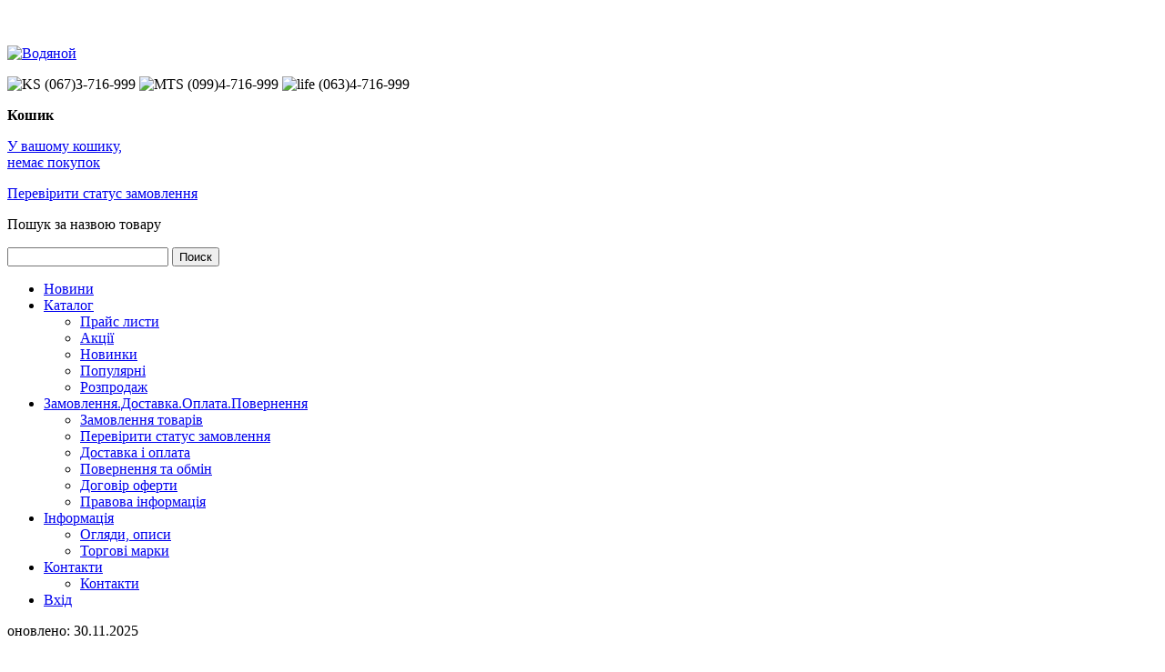

--- FILE ---
content_type: text/html; charset=UTF-8
request_url: https://vodyanoy.com.ua/products/nasosy_glubinnye_pogruzhnye
body_size: 455493
content:
<!DOCTYPE html>

<html xmlns="https://www.w3.org/1999/xhtml">
<head>
<LINK href="https://vodyanoy.com.ua/rss.php" rel="alternate" type="application/rss+xml" title="Сеть магазинов Водяной">
<meta http-equiv="Content-Type" content="text/html; charset=UTF-8"/>
<title>Скважинные насосы - глубинные погружные насосы для скважин | </title>
<title>Скважинные насосы - глубинные погружные насосы для скважин</title>
<!--111-->
<meta name="description" content="Насосы глубинные погружные в интернет магазине Водяной. Скважинные насосы в Харькове Страница 1 из 6"/> 
<meta name="keywords" content="Насоси глибинні занурювальні купити +38-067-3-716-999, +38-099-4-716-999, +38-063-4-716-999"/> 

<meta name="google-site-verification" content="ZtT4XH0bS2PRPMSB-fHFZgkjPjYAr8-vSmit-8WN00o" />
<meta name='yandex-verification' content='7bd4fa18b44eb1b3' />

<script type="text/javascript" src="/js/hero.js"></script>

<link href="/css/index.css?v=19" rel="stylesheet" type="text/css" />
<link href="/css/superfish.css" rel="stylesheet" type="text/css" />
<link href="/css/jquery.treeview.css?v=1" rel="stylesheet" type="text/css" />
<link href="/js/fancybox/jquery.fancybox.css?v=2.1.4" rel="stylesheet" type="text/css" />


<!---->
			
<!---->


<script type="text/javascript" src="/js/jquery.collapsorz_1.1.min.js"></script>
<script type="text/javascript" src="/js/main.js"></script>

<!--[if lt IE 9]>
<script src="https://css3-mediaqueries-js.googlecode.com/svn/trunk/css3-mediaqueries.js"></script>

<![endif]-->
<script type="text/javascript" src="/js/jquery-1.9.1.min.js"></script> 

<script type="text/javascript" src="/js/fancybox/jquery.fancybox.pack.js?v=2.1.4"></script>
<link rel="stylesheet" href="/js/fancybox/helpers/jquery.fancybox-buttons.css?v=1.0.5" type="text/css" />
<script type="text/javascript" src="/js/fancybox/helpers/jquery.fancybox-buttons.js?v=1.0.5"></script>
<script type="text/javascript" src="/js/fancybox/helpers/jquery.fancybox-media.js?v=1.0.5"></script>
<script type="text/javascript" src="/js/validate/jquery.validate.min.js"></script> 
<script type="text/javascript" src="/js/myphone.js"></script> 
<script type="text/javascript" src="/js/validate/localization/messages_ru.js"></script> 


<script type="text/javascript" src="/js/jquery.treeview.js"></script>
<script type="text/javascript" src="/js/superfish/superfish.js"></script>
<script type="text/javascript" src="/js/superfish/supersubs.js"></script>    

<script type="text/javascript" src="/js/app.js?v=12"></script>     
<!--  -->

<script>
var basketJSON = [];
var compareJSON = false;
</script>

<!-- Переводчик для сайта. Начало-->
<meta name="google-translate-customization" content="ae68af8fff9cdd77-07b506cee2c24b53-g3cd22fc841f570cf-10"></meta>
<!-- Переводчик для сайта. Конец-->

<script type="text/javascript" src="/js/ion.rangeSlider.min.js"></script>
<link href="/css/ion.rangeSlider.skinModern.css" rel="stylesheet" type="text/css" />

</head>
<body>
<div class="page_body">
<!--div id="ruller" style="display: none;"-->
<!--/div-->
<div class="page_header">
<div class="header_logo" itemscope itemtype="https://schema.org/Organization">
<p>&nbsp;</p>
<a itemprop="url" href="https://vodyanoy.com.ua">
<meta itemprop='name' content='Водяной'/> 
<img itemprop="logo" src="/img/v_3.jpg" alt="Водяной" width="260" />
</a>
<p>
<img align="bottom" class="mobile_op" alt="KS" src="/img/mobile/ks2.ico">    
<span itemprop="telephone">(067)3-716-999</span>
<img align="bottom" class="mobile_op" alt="MTS" src="/img/mobile/mts.ico">
<span itemprop="telephone">(099)4-716-999</span>
<img align="bottom" class="mobile_op" alt="life" src="/img/mobile/life.ico">
<span itemprop="telephone">(063)4-716-999</span>
</p>
</div>
<div class="header_basket">
<p><b>
Кошик
</b></p>
<p id='basket_top_info' >
<a href="/article/zakaz_tovarov" title="Дізнайтесь як здійснити покупки на нашому сайті">
У вашому кошику,
<br />
немає покупок
</a>
</p>
<p id='basket_top' style='display:none;'>
<a href="/basket" title="Перейти до кошику">
<span class="basket_num"></span>&nbsp;<span class="total_word"></span>,
<span class="total_price">0.00</span> грн.
</a>
<br /><br />
<a href="/basket/order">Оформити замовлення</a>
</p><p>
	<a href="/status_z" rel="nofollow">Перевірити статус замовлення</a>
</p>
</div>
<div class="header_search">
<div class="search_wrap">
<p class="bold">
Пошук за назвою товару
</p>
<form method="post" action="/search" name="searchform" id="searchform" enctype="multipart/form-data">

<input autocomplete="off" type="text" name="keyword" id="txtSearch" onkeyup="searchSuggest(event);" class="inptext search"/>
<input class="search_button" name="submit" type="submit" value="Поиск" />
</form>

</div>
</div>
</div>
<div class="clearfix"></div>
<div class="main_menu">
    
    <div class="tmenusub">
        <ul class="sf-menu sf-js-enabled sf-shadow">
            
            <li>
                <a href="/news">
                    Новини
                </a>
            </li>
            <li>
                <a href="/products">
                    Каталог
                </a>
                <ul>
                    <li>
                        <a href="/price">
                            Прайс листи
                        </a>
                    </li>
                    <li>
                        <a href="/special/action">
                            Акції
                        </a>
                    </li>
                    <li>
                        <a href="/special/latest">
       	                    Новинки
                        </a>
                    </li>
                    <li>
                        <a href="/special/popular">
                            Популярні
                        </a>
                    </li>
                    <li>
                        <a href="/special/sale">
                            Розпродаж
                        </a>
                    </li>
                                    </ul>

            </li>
            <li>
                <a href="/article/zakaz_tovarov">Замовлення.Доставка.Оплата.Повернення</a>
                <ul>
                    <li><a href="/article/zakaz_tovarov">Замовлення товарів</a></li>
											<li><a href="/status_z" rel="nofollow">Перевірити статус замовлення</a></li>
					                    <li><a href="/article/dostavka_po_ukraine_poryadok_oplaty_zakaza">Доставка і оплата</a></li>
                    <li><a href="/article/poryadok_vozvrata_tovara">Повернення та обмін</a></li>
                    <li><a href="/article/dogovor_oferty">Договір оферти</a></li>
                    <!-- <li><a href="/article/pomozhem_najti">Допоможемо знайти</a></li> -->
                    <li><a href="/article/pravovaya_informatsiya">Правова інформація</a></li>
                </ul>
            </li>
            <li>
                <a href="/article">Інформація</a>
                <ul>
                    <li><a href="/article/stati_obzory_opisaniya">Огляди, описи</a></li>
                    <li><a href="/article/torgovye_marki">Торгові марки</a></li>
					<!-- <li><a href="/faqs">FAQs</a></li> -->
                </ul>
            </li>
            <li>
                <a href="/contacts">Контакти</a>
                <ul>
                    <li><a href="/contacts">Контакти</a></li>
                    
                    <!-- <li><a href="javascript:void(0)" onclick="sipiko_callme(415)"> Звонок с сайта</a></li> -->
                    
                </ul>
            </li>
            <li>
                                    <a href="/user/login">Вхід</a>
                            </li>
		</ul>

<div class="gt" style="margin-top: 4px; margin-left: 620px;">		
		     
<!-- Переводчик для сайта. Начало-->
<div id="google_translate_element"></div><script type="text/javascript">

function googleTranslateElementInit() {
  new google.translate.TranslateElement({pageLanguage: 'uk', includedLanguages: 'ru,uk', layout: google.translate.TranslateElement.InlineLayout.SIMPLE}, 'google_translate_element');
}
</script><script type="text/javascript" src="//translate.google.com/translate_a/element.js?cb=googleTranslateElementInit"></script>
<!-- Переводчик для сайта. Конец-->
    
</div>    
	</div>    
    <div class="siteup" title="Сайт оновлено: 30.11.2025 06:07">
        оновлено: 30.11.2025
    </div>
</div>

<div class="page_sidebar">
<div class="box">
<div class="side_tab">
<noindex>
<h3>Параметры</h3>
    	<ul class="params_menu filetree1">
		    	<li data-id="410">
            <span class="folder">тип товару</span>

			  
                <ul style="list-style-type:none;">
                                    <li>
                                                                                                                        
                                                                                                <label ><input type="checkbox" value="5121" onchange="window.location = $(this).siblings('a').attr('href');"  />
                                                    <a rel="nofollow" href="/products/nasosy_glubinnye_pogruzhnye/filter=410:5121">Насос занурювальний  </a>
                                                </label>                        	
                    </li>
                                    <li>
                                                                                                                        
                                                                                                <label ><input type="checkbox" value="23045" onchange="window.location = $(this).siblings('a').attr('href');"  />
                                                    <a rel="nofollow" href="/products/nasosy_glubinnye_pogruzhnye/filter=410:23045">Насос занурювальний вібраційний  </a>
                                                </label>                        	
                    </li>
                            
                </ul>
				
        </li>
    	    	<li data-id="527">
            <span class="folder">зі знижкою %</span>

			<!--Служебное удалить-->
<!--<p><b>Служебное удалю после тестов</b></p>-->
<!--<p>№ слайдера -- 1; Кол-во знач -- 3; Min -- 4.26; Max -- 15;<br> Массив значений<br>Array
(
    [33818] => Array
        (
            [id_group_value] => 33818
            [id] => 33818
            [value] => 4.26
            [short_value] => 
            [unit] => %
            [selected] => 
            [link] => products/nasosy_glubinnye_pogruzhnye/filter=527:33818
        )

    [34337] => Array
        (
            [id_group_value] => 34337
            [id] => 34337
            [value] => 4.43
            [short_value] => 
            [unit] => %
            [selected] => 
            [link] => products/nasosy_glubinnye_pogruzhnye/filter=527:34337
        )

    [26735] => Array
        (
            [id_group_value] => 26735
            [id] => 26735
            [value] => 7
            [short_value] => 
            [unit] => %
            [selected] => 
            [link] => products/nasosy_glubinnye_pogruzhnye/filter=527:26735
        )

    [26026] => Array
        (
            [id_group_value] => 26026
            [id] => 26026
            [value] => 15
            [short_value] => 
            [unit] => %
            [selected] => 
            [link] => products/nasosy_glubinnye_pogruzhnye/filter=527:26026
        )

)
1-->


<form method="post" onsubmit="window.location =document.getElementById('aaa_1').value+'527:'+document.getElementById('range_1').value;return false;" 
name="param_527" id="param_527" enctype="multipart/form-data">

<input id="1_33818" form="param_527" value="4.26" class="irs-hidden-input">
<input id="1_34337" form="param_527" value="4.43" class="irs-hidden-input">
<input id="1_26735" form="param_527" value="7" class="irs-hidden-input">
<input id="1_26026" form="param_527" value="15" class="irs-hidden-input">
<br>

<script type="text/javascript">
		var str = window.location.href; //берем УРЛ
		if(str.indexOf('filter') + 1) // если фильтры уже применялись
		{
			var a = str.split('='); //делим УРЛ по равно
			var b = a[1].split(';'); // загоняем все фильтры в массив
			var z = b.length; // узнаем количество фильтров (длинну массива)
			var ggg = a[0] + '='; // начинаем собирать новый УРЛ
			var y = 0; // счетчик нового массива с фильтрами
			var d = []; // создаем новый массив с фильтрами
			var r = '';
			for (var i=0; i < z; i++) // перебираем массив с фильтрами
			{
				var c = b[i].split(':'); // разбераем фильтр
				if (c[0] != 527) // если фильтр не наш
					{
				d.push(b[i]); //загоняем его в новый массив
				y++; //увеличиваем счетчик
				r = ';';
					}
				else // если фильтр наш
					{
						var e = c[1];
						if(e.indexOf('-') + 1)
							{
							f = e.split('-');
							if(f[1].indexOf('/') + 1)
							{
								ff = f[1].split('/');
								f[1] = ff[0];
							}
							document.write('<input id="ot_1" form="param_527" value="'+f[0]+'" class="irs-hidden-input">');
							document.write('<input id="du_1" form="param_527" value="'+f[1]+'" class="irs-hidden-input">');
							}
						else
							{
							f = e.split(',');
							var st = f[0].toString();
							var val_ot = '1_'+st;
							var zz = f.length;
							var stt = f[zz-1].toString();
							var val_du = '1_'+stt;
							ots = document.getElementById(val_ot).value;
							dus = document.getElementById(val_du).value;
							document.write('<input id="ot_1" form="param_527" value="'+ots+'" class="irs-hidden-input">');
							document.write('<input id="du_1" form="param_527" value="'+dus+'" class="irs-hidden-input">');
							}


					}
			}
			var lll = d.join(';');
			var ggg = ggg + lll;
			var sss = ggg+r;
		}
		else
		{
			var sss = window.location.href+"/filter=";
		}
		document.write('<input id="aaa_1" name="527" form="param_527" value="'+sss+'" readonly="true" style="position: relative; display: block;" class="irs-hidden-input">')
</script>

<input id="range_1" name="527" form="param_527" readonly="true" style="position: relative; display: block;">
<center><input class="button" id="range_1" name="527" type="submit" value="Применить фильтр"></center>


<script>
	$(document).ready(function () {
	var $range = $("#range_1"),
		$result = $("#result_1");
		$from = $("#from_1");
		$to = $("#to_1");
	
    var track = function () {
    var $this = $(this),
		from = $this.data("from"),
        to = $this.data("to");

		$result.html(from + " - " + to);
		$from.html(from);
		$to.html(to);
};

if (15 < 10)
{
  var stp = 0.1;
}
else
{
  var stp = 1;
}
 var ot = 4.26-stp;
 var du = 15+stp;

if (document.getElementById('ot_1') != null)
{
 ot = document.getElementById('ot_1').value;
 du = document.getElementById('du_1').value;
}

var mini = 4.26-stp;
if (mini < 0)
{
mini = 0;
}

$range.ionRangeSlider({
    hide_min_max: true,
    keyboard: true,
    min: mini,
    max: 15+stp,
    from: ot,
    to: du,
    type: 'double',
    step: stp,
    postfix: " %",
    grid: true
});

$range.on("change", track);
});
</script> 
</form>
<!--1--><br><br>
				
        </li>
    	    	<li data-id="22">
            <span class="folder">ТМ</span>

			  
                <ul style="list-style-type:none;">
                                    <li>
                                                                                                                        
                                                                                                <label ><input type="checkbox" value="769" onchange="window.location = $(this).siblings('a').attr('href');"  />
                                                    <a rel="nofollow" href="/products/nasosy_glubinnye_pogruzhnye/filter=22:769">Aquatica (КНР)  </a>
                                                </label>                        	
                    </li>
                                    <li>
                                                                                                                        
                                                                                                <label ><input type="checkbox" value="23192" onchange="window.location = $(this).siblings('a').attr('href');"  />
                                                    <a rel="nofollow" href="/products/nasosy_glubinnye_pogruzhnye/filter=22:23192">Lider (Україна)  </a>
                                                </label>                        	
                    </li>
                                    <li>
                                                                                                                        
                                                                                                <label ><input type="checkbox" value="23523" onchange="window.location = $(this).siblings('a').attr('href');"  />
                                                    <a rel="nofollow" href="/products/nasosy_glubinnye_pogruzhnye/filter=22:23523">Nautilus (Україна)  </a>
                                                </label>                        	
                    </li>
                                    <li>
                                                                                                                        
                                                                                                <label ><input type="checkbox" value="277" onchange="window.location = $(this).siblings('a').attr('href');"  />
                                                    <a rel="nofollow" href="/products/nasosy_glubinnye_pogruzhnye/filter=22:277">Pedrollo (Італія)  </a>
                                                </label>                        	
                    </li>
                                    <li>
                                                                                                                        
                                                                                                <label ><input type="checkbox" value="25666" onchange="window.location = $(this).siblings('a').attr('href');"  />
                                                    <a rel="nofollow" href="/products/nasosy_glubinnye_pogruzhnye/filter=22:25666">Wetron (КНР)  </a>
                                                </label>                        	
                    </li>
                                    <li>
                                                                                                                        
                                                                                                <label ><input type="checkbox" value="255" onchange="window.location = $(this).siblings('a').attr('href');"  />
                                                    <a rel="nofollow" href="/products/nasosy_glubinnye_pogruzhnye/filter=22:255">Водолей  </a>
                                                </label>                        	
                    </li>
                                    <li>
                                                                                                                        
                                                                                                <label ><input type="checkbox" value="276" onchange="window.location = $(this).siblings('a').attr('href');"  />
                                                    <a rel="nofollow" href="/products/nasosy_glubinnye_pogruzhnye/filter=22:276">Насоси +  </a>
                                                </label>                        	
                    </li>
                            
                </ul>
				
        </li>
    	    	<li data-id="67">
            <span class="folder">діаметр виробу мм</span>

			<!--Служебное удалить-->
<!--<p><b>Служебное удалю после тестов</b></p>-->
<!--<p>№ слайдера -- 2; Кол-во знач -- 10; Min -- 75; Max -- 150;<br> Массив значений<br>Array
(
    [3761] => Array
        (
            [id_group_value] => 3761
            [id] => 3761
            [value] => 75
            [short_value] => 
            [unit] => мм
            [selected] => 
            [link] => products/nasosy_glubinnye_pogruzhnye/filter=67:3761
        )

    [3760] => Array
        (
            [id_group_value] => 3760
            [id] => 3760
            [value] => 83
            [short_value] => 
            [unit] => мм
            [selected] => 
            [link] => products/nasosy_glubinnye_pogruzhnye/filter=67:3760
        )

    [3758] => Array
        (
            [id_group_value] => 3758
            [id] => 3758
            [value] => 95
            [short_value] => 
            [unit] => мм
            [selected] => 
            [link] => products/nasosy_glubinnye_pogruzhnye/filter=67:3758
        )

    [3821] => Array
        (
            [id_group_value] => 3821
            [id] => 3821
            [value] => 96
            [short_value] => 
            [unit] => мм
            [selected] => 
            [link] => products/nasosy_glubinnye_pogruzhnye/filter=67:3821
        )

    [3845] => Array
        (
            [id_group_value] => 3845
            [id] => 3845
            [value] => 98
            [short_value] => 
            [unit] => мм
            [selected] => 
            [link] => products/nasosy_glubinnye_pogruzhnye/filter=67:3845
        )

    [3823] => Array
        (
            [id_group_value] => 3823
            [id] => 3823
            [value] => 102
            [short_value] => 
            [unit] => мм
            [selected] => 
            [link] => products/nasosy_glubinnye_pogruzhnye/filter=67:3823
        )

    [3757] => Array
        (
            [id_group_value] => 3757
            [id] => 3757
            [value] => 105
            [short_value] => 
            [unit] => мм
            [selected] => 
            [link] => products/nasosy_glubinnye_pogruzhnye/filter=67:3757
        )

    [3787] => Array
        (
            [id_group_value] => 3787
            [id] => 3787
            [value] => 110
            [short_value] => 
            [unit] => мм
            [selected] => 
            [link] => products/nasosy_glubinnye_pogruzhnye/filter=67:3787
        )

    [18193] => Array
        (
            [id_group_value] => 18193
            [id] => 18193
            [value] => 114
            [short_value] => 
            [unit] => мм
            [selected] => 
            [link] => products/nasosy_glubinnye_pogruzhnye/filter=67:18193
        )

    [3788] => Array
        (
            [id_group_value] => 3788
            [id] => 3788
            [value] => 115
            [short_value] => 
            [unit] => мм
            [selected] => 
            [link] => products/nasosy_glubinnye_pogruzhnye/filter=67:3788
        )

    [3792] => Array
        (
            [id_group_value] => 3792
            [id] => 3792
            [value] => 150
            [short_value] => 
            [unit] => мм
            [selected] => 
            [link] => products/nasosy_glubinnye_pogruzhnye/filter=67:3792
        )

)
1-->


<form method="post" onsubmit="window.location =document.getElementById('aaa_2').value+'67:'+document.getElementById('range_2').value;return false;" 
name="param_67" id="param_67" enctype="multipart/form-data">

<input id="2_3761" form="param_67" value="75" class="irs-hidden-input">
<input id="2_3760" form="param_67" value="83" class="irs-hidden-input">
<input id="2_3758" form="param_67" value="95" class="irs-hidden-input">
<input id="2_3821" form="param_67" value="96" class="irs-hidden-input">
<input id="2_3845" form="param_67" value="98" class="irs-hidden-input">
<input id="2_3823" form="param_67" value="102" class="irs-hidden-input">
<input id="2_3757" form="param_67" value="105" class="irs-hidden-input">
<input id="2_3787" form="param_67" value="110" class="irs-hidden-input">
<input id="2_18193" form="param_67" value="114" class="irs-hidden-input">
<input id="2_3788" form="param_67" value="115" class="irs-hidden-input">
<input id="2_3792" form="param_67" value="150" class="irs-hidden-input">
<br>

<script type="text/javascript">
		var str = window.location.href; //берем УРЛ
		if(str.indexOf('filter') + 1) // если фильтры уже применялись
		{
			var a = str.split('='); //делим УРЛ по равно
			var b = a[1].split(';'); // загоняем все фильтры в массив
			var z = b.length; // узнаем количество фильтров (длинну массива)
			var ggg = a[0] + '='; // начинаем собирать новый УРЛ
			var y = 0; // счетчик нового массива с фильтрами
			var d = []; // создаем новый массив с фильтрами
			var r = '';
			for (var i=0; i < z; i++) // перебираем массив с фильтрами
			{
				var c = b[i].split(':'); // разбераем фильтр
				if (c[0] != 67) // если фильтр не наш
					{
				d.push(b[i]); //загоняем его в новый массив
				y++; //увеличиваем счетчик
				r = ';';
					}
				else // если фильтр наш
					{
						var e = c[1];
						if(e.indexOf('-') + 1)
							{
							f = e.split('-');
							if(f[1].indexOf('/') + 1)
							{
								ff = f[1].split('/');
								f[1] = ff[0];
							}
							document.write('<input id="ot_2" form="param_67" value="'+f[0]+'" class="irs-hidden-input">');
							document.write('<input id="du_2" form="param_67" value="'+f[1]+'" class="irs-hidden-input">');
							}
						else
							{
							f = e.split(',');
							var st = f[0].toString();
							var val_ot = '2_'+st;
							var zz = f.length;
							var stt = f[zz-1].toString();
							var val_du = '2_'+stt;
							ots = document.getElementById(val_ot).value;
							dus = document.getElementById(val_du).value;
							document.write('<input id="ot_2" form="param_67" value="'+ots+'" class="irs-hidden-input">');
							document.write('<input id="du_2" form="param_67" value="'+dus+'" class="irs-hidden-input">');
							}


					}
			}
			var lll = d.join(';');
			var ggg = ggg + lll;
			var sss = ggg+r;
		}
		else
		{
			var sss = window.location.href+"/filter=";
		}
		document.write('<input id="aaa_2" name="67" form="param_67" value="'+sss+'" readonly="true" style="position: relative; display: block;" class="irs-hidden-input">')
</script>

<input id="range_2" name="67" form="param_67" readonly="true" style="position: relative; display: block;">
<center><input class="button" id="range_2" name="67" type="submit" value="Применить фильтр"></center>


<script>
	$(document).ready(function () {
	var $range = $("#range_2"),
		$result = $("#result_2");
		$from = $("#from_2");
		$to = $("#to_2");
	
    var track = function () {
    var $this = $(this),
		from = $this.data("from"),
        to = $this.data("to");

		$result.html(from + " - " + to);
		$from.html(from);
		$to.html(to);
};

if (150 < 10)
{
  var stp = 0.1;
}
else
{
  var stp = 1;
}
 var ot = 75-stp;
 var du = 150+stp;

if (document.getElementById('ot_2') != null)
{
 ot = document.getElementById('ot_2').value;
 du = document.getElementById('du_2').value;
}

var mini = 75-stp;
if (mini < 0)
{
mini = 0;
}

$range.ionRangeSlider({
    hide_min_max: true,
    keyboard: true,
    min: mini,
    max: 150+stp,
    from: ot,
    to: du,
    type: 'double',
    step: stp,
    postfix: " мм",
    grid: true
});

$range.on("change", track);
});
</script> 
</form>
<!--2--><br><br>
				
        </li>
    	    	<li data-id="68">
            <span class="folder">висота водяного стовпа MIN</span>

			<!--Служебное удалить-->
<!--<p><b>Служебное удалю после тестов</b></p>-->
<!--<p>№ слайдера -- 3; Кол-во знач -- 70; Min -- 16; Max -- 371;<br> Массив значений<br>Array
(
    [1368] => Array
        (
            [id_group_value] => 1368
            [id] => 1368
            [value] => 16
            [short_value] => 
            [unit] => м
            [selected] => 
            [link] => products/nasosy_glubinnye_pogruzhnye/filter=68:1368
        )

    [10467] => Array
        (
            [id_group_value] => 10467
            [id] => 10467
            [value] => 23
            [short_value] => 
            [unit] => м
            [selected] => 
            [link] => products/nasosy_glubinnye_pogruzhnye/filter=68:10467
        )

    [10465] => Array
        (
            [id_group_value] => 10465
            [id] => 10465
            [value] => 24
            [short_value] => 
            [unit] => м
            [selected] => 
            [link] => products/nasosy_glubinnye_pogruzhnye/filter=68:10465
        )

    [1369] => Array
        (
            [id_group_value] => 1369
            [id] => 1369
            [value] => 25
            [short_value] => 
            [unit] => м
            [selected] => 
            [link] => products/nasosy_glubinnye_pogruzhnye/filter=68:1369
        )

    [10357] => Array
        (
            [id_group_value] => 10357
            [id] => 10357
            [value] => 26
            [short_value] => 
            [unit] => м
            [selected] => 
            [link] => products/nasosy_glubinnye_pogruzhnye/filter=68:10357
        )

    [1378] => Array
        (
            [id_group_value] => 1378
            [id] => 1378
            [value] => 30
            [short_value] => 
            [unit] => м
            [selected] => 
            [link] => products/nasosy_glubinnye_pogruzhnye/filter=68:1378
        )

    [11500] => Array
        (
            [id_group_value] => 11500
            [id] => 11500
            [value] => 31
            [short_value] => 
            [unit] => м
            [selected] => 
            [link] => products/nasosy_glubinnye_pogruzhnye/filter=68:11500
        )

    [1370] => Array
        (
            [id_group_value] => 1370
            [id] => 1370
            [value] => 32
            [short_value] => 
            [unit] => м
            [selected] => 
            [link] => products/nasosy_glubinnye_pogruzhnye/filter=68:1370
        )

    [12292] => Array
        (
            [id_group_value] => 12292
            [id] => 12292
            [value] => 33
            [short_value] => 
            [unit] => м
            [selected] => 
            [link] => products/nasosy_glubinnye_pogruzhnye/filter=68:12292
        )

    [10358] => Array
        (
            [id_group_value] => 10358
            [id] => 10358
            [value] => 38
            [short_value] => 
            [unit] => м
            [selected] => 
            [link] => products/nasosy_glubinnye_pogruzhnye/filter=68:10358
        )

    [1371] => Array
        (
            [id_group_value] => 1371
            [id] => 1371
            [value] => 40
            [short_value] => 
            [unit] => м
            [selected] => 
            [link] => products/nasosy_glubinnye_pogruzhnye/filter=68:1371
        )

    [1396] => Array
        (
            [id_group_value] => 1396
            [id] => 1396
            [value] => 42
            [short_value] => 
            [unit] => м
            [selected] => 
            [link] => products/nasosy_glubinnye_pogruzhnye/filter=68:1396
        )

    [10359] => Array
        (
            [id_group_value] => 10359
            [id] => 10359
            [value] => 44
            [short_value] => 
            [unit] => м
            [selected] => 
            [link] => products/nasosy_glubinnye_pogruzhnye/filter=68:10359
        )

    [1390] => Array
        (
            [id_group_value] => 1390
            [id] => 1390
            [value] => 45
            [short_value] => 
            [unit] => м
            [selected] => 
            [link] => products/nasosy_glubinnye_pogruzhnye/filter=68:1390
        )

    [10391] => Array
        (
            [id_group_value] => 10391
            [id] => 10391
            [value] => 46
            [short_value] => 
            [unit] => м
            [selected] => 
            [link] => products/nasosy_glubinnye_pogruzhnye/filter=68:10391
        )

    [1367] => Array
        (
            [id_group_value] => 1367
            [id] => 1367
            [value] => 50
            [short_value] => 
            [unit] => м
            [selected] => 
            [link] => products/nasosy_glubinnye_pogruzhnye/filter=68:1367
        )

    [11499] => Array
        (
            [id_group_value] => 11499
            [id] => 11499
            [value] => 51
            [short_value] => 
            [unit] => м
            [selected] => 
            [link] => products/nasosy_glubinnye_pogruzhnye/filter=68:11499
        )

    [10472] => Array
        (
            [id_group_value] => 10472
            [id] => 10472
            [value] => 53
            [short_value] => 
            [unit] => м
            [selected] => 
            [link] => products/nasosy_glubinnye_pogruzhnye/filter=68:10472
        )

    [10463] => Array
        (
            [id_group_value] => 10463
            [id] => 10463
            [value] => 54
            [short_value] => 
            [unit] => м
            [selected] => 
            [link] => products/nasosy_glubinnye_pogruzhnye/filter=68:10463
        )

    [11502] => Array
        (
            [id_group_value] => 11502
            [id] => 11502
            [value] => 55
            [short_value] => 
            [unit] => м
            [selected] => 
            [link] => products/nasosy_glubinnye_pogruzhnye/filter=68:11502
        )

    [10361] => Array
        (
            [id_group_value] => 10361
            [id] => 10361
            [value] => 58
            [short_value] => 
            [unit] => м
            [selected] => 
            [link] => products/nasosy_glubinnye_pogruzhnye/filter=68:10361
        )

    [1375] => Array
        (
            [id_group_value] => 1375
            [id] => 1375
            [value] => 60
            [short_value] => 
            [unit] => м
            [selected] => 
            [link] => products/nasosy_glubinnye_pogruzhnye/filter=68:1375
        )

    [1372] => Array
        (
            [id_group_value] => 1372
            [id] => 1372
            [value] => 63
            [short_value] => 
            [unit] => м
            [selected] => 
            [link] => products/nasosy_glubinnye_pogruzhnye/filter=68:1372
        )

    [12293] => Array
        (
            [id_group_value] => 12293
            [id] => 12293
            [value] => 65
            [short_value] => 
            [unit] => м
            [selected] => 
            [link] => products/nasosy_glubinnye_pogruzhnye/filter=68:12293
        )

    [11260] => Array
        (
            [id_group_value] => 11260
            [id] => 11260
            [value] => 66
            [short_value] => 
            [unit] => м
            [selected] => 
            [link] => products/nasosy_glubinnye_pogruzhnye/filter=68:11260
        )

    [10471] => Array
        (
            [id_group_value] => 10471
            [id] => 10471
            [value] => 67
            [short_value] => 
            [unit] => м
            [selected] => 
            [link] => products/nasosy_glubinnye_pogruzhnye/filter=68:10471
        )

    [10395] => Array
        (
            [id_group_value] => 10395
            [id] => 10395
            [value] => 78
            [short_value] => 
            [unit] => м
            [selected] => 
            [link] => products/nasosy_glubinnye_pogruzhnye/filter=68:10395
        )

    [1373] => Array
        (
            [id_group_value] => 1373
            [id] => 1373
            [value] => 80
            [short_value] => 
            [unit] => м
            [selected] => 
            [link] => products/nasosy_glubinnye_pogruzhnye/filter=68:1373
        )

    [10396] => Array
        (
            [id_group_value] => 10396
            [id] => 10396
            [value] => 83
            [short_value] => 
            [unit] => м
            [selected] => 
            [link] => products/nasosy_glubinnye_pogruzhnye/filter=68:10396
        )

    [10397] => Array
        (
            [id_group_value] => 10397
            [id] => 10397
            [value] => 85
            [short_value] => 
            [unit] => м
            [selected] => 
            [link] => products/nasosy_glubinnye_pogruzhnye/filter=68:10397
        )

    [12294] => Array
        (
            [id_group_value] => 12294
            [id] => 12294
            [value] => 87
            [short_value] => 
            [unit] => м
            [selected] => 
            [link] => products/nasosy_glubinnye_pogruzhnye/filter=68:12294
        )

    [12295] => Array
        (
            [id_group_value] => 12295
            [id] => 12295
            [value] => 89
            [short_value] => 
            [unit] => м
            [selected] => 
            [link] => products/nasosy_glubinnye_pogruzhnye/filter=68:12295
        )

    [12257] => Array
        (
            [id_group_value] => 12257
            [id] => 12257
            [value] => 92
            [short_value] => 
            [unit] => м
            [selected] => 
            [link] => products/nasosy_glubinnye_pogruzhnye/filter=68:12257
        )

    [11258] => Array
        (
            [id_group_value] => 11258
            [id] => 11258
            [value] => 98
            [short_value] => 
            [unit] => м
            [selected] => 
            [link] => products/nasosy_glubinnye_pogruzhnye/filter=68:11258
        )

    [1374] => Array
        (
            [id_group_value] => 1374
            [id] => 1374
            [value] => 100
            [short_value] => 
            [unit] => м
            [selected] => 
            [link] => products/nasosy_glubinnye_pogruzhnye/filter=68:1374
        )

    [12259] => Array
        (
            [id_group_value] => 12259
            [id] => 12259
            [value] => 105
            [short_value] => 
            [unit] => м
            [selected] => 
            [link] => products/nasosy_glubinnye_pogruzhnye/filter=68:12259
        )

    [12296] => Array
        (
            [id_group_value] => 12296
            [id] => 12296
            [value] => 106
            [short_value] => 
            [unit] => м
            [selected] => 
            [link] => products/nasosy_glubinnye_pogruzhnye/filter=68:12296
        )

    [10400] => Array
        (
            [id_group_value] => 10400
            [id] => 10400
            [value] => 107
            [short_value] => 
            [unit] => м
            [selected] => 
            [link] => products/nasosy_glubinnye_pogruzhnye/filter=68:10400
        )

    [10402] => Array
        (
            [id_group_value] => 10402
            [id] => 10402
            [value] => 110
            [short_value] => 
            [unit] => м
            [selected] => 
            [link] => products/nasosy_glubinnye_pogruzhnye/filter=68:10402
        )

    [12298] => Array
        (
            [id_group_value] => 12298
            [id] => 12298
            [value] => 111
            [short_value] => 
            [unit] => м
            [selected] => 
            [link] => products/nasosy_glubinnye_pogruzhnye/filter=68:12298
        )

    [1380] => Array
        (
            [id_group_value] => 1380
            [id] => 1380
            [value] => 120
            [short_value] => 
            [unit] => м
            [selected] => 
            [link] => products/nasosy_glubinnye_pogruzhnye/filter=68:1380
        )

    [12299] => Array
        (
            [id_group_value] => 12299
            [id] => 12299
            [value] => 121
            [short_value] => 
            [unit] => м
            [selected] => 
            [link] => products/nasosy_glubinnye_pogruzhnye/filter=68:12299
        )

    [12261] => Array
        (
            [id_group_value] => 12261
            [id] => 12261
            [value] => 123
            [short_value] => 
            [unit] => м
            [selected] => 
            [link] => products/nasosy_glubinnye_pogruzhnye/filter=68:12261
        )

    [20100] => Array
        (
            [id_group_value] => 20100
            [id] => 20100
            [value] => 125
            [short_value] => 
            [unit] => м
            [selected] => 
            [link] => products/nasosy_glubinnye_pogruzhnye/filter=68:20100
        )

    [12300] => Array
        (
            [id_group_value] => 12300
            [id] => 12300
            [value] => 132
            [short_value] => 
            [unit] => м
            [selected] => 
            [link] => products/nasosy_glubinnye_pogruzhnye/filter=68:12300
        )

    [1381] => Array
        (
            [id_group_value] => 1381
            [id] => 1381
            [value] => 140
            [short_value] => 
            [unit] => м
            [selected] => 
            [link] => products/nasosy_glubinnye_pogruzhnye/filter=68:1381
        )

    [12301] => Array
        (
            [id_group_value] => 12301
            [id] => 12301
            [value] => 141
            [short_value] => 
            [unit] => м
            [selected] => 
            [link] => products/nasosy_glubinnye_pogruzhnye/filter=68:12301
        )

    [12262] => Array
        (
            [id_group_value] => 12262
            [id] => 12262
            [value] => 145
            [short_value] => 
            [unit] => м
            [selected] => 
            [link] => products/nasosy_glubinnye_pogruzhnye/filter=68:12262
        )

    [12302] => Array
        (
            [id_group_value] => 12302
            [id] => 12302
            [value] => 146
            [short_value] => 
            [unit] => м
            [selected] => 
            [link] => products/nasosy_glubinnye_pogruzhnye/filter=68:12302
        )

    [10403] => Array
        (
            [id_group_value] => 10403
            [id] => 10403
            [value] => 148
            [short_value] => 
            [unit] => м
            [selected] => 
            [link] => products/nasosy_glubinnye_pogruzhnye/filter=68:10403
        )

    [10404] => Array
        (
            [id_group_value] => 10404
            [id] => 10404
            [value] => 151
            [short_value] => 
            [unit] => м
            [selected] => 
            [link] => products/nasosy_glubinnye_pogruzhnye/filter=68:10404
        )

    [12303] => Array
        (
            [id_group_value] => 12303
            [id] => 12303
            [value] => 159
            [short_value] => 
            [unit] => м
            [selected] => 
            [link] => products/nasosy_glubinnye_pogruzhnye/filter=68:12303
        )

    [12304] => Array
        (
            [id_group_value] => 12304
            [id] => 12304
            [value] => 167
            [short_value] => 
            [unit] => м
            [selected] => 
            [link] => products/nasosy_glubinnye_pogruzhnye/filter=68:12304
        )

    [12305] => Array
        (
            [id_group_value] => 12305
            [id] => 12305
            [value] => 174
            [short_value] => 
            [unit] => м
            [selected] => 
            [link] => products/nasosy_glubinnye_pogruzhnye/filter=68:12305
        )

    [10411] => Array
        (
            [id_group_value] => 10411
            [id] => 10411
            [value] => 175
            [short_value] => 
            [unit] => м
            [selected] => 
            [link] => products/nasosy_glubinnye_pogruzhnye/filter=68:10411
        )

    [12306] => Array
        (
            [id_group_value] => 12306
            [id] => 12306
            [value] => 185
            [short_value] => 
            [unit] => м
            [selected] => 
            [link] => products/nasosy_glubinnye_pogruzhnye/filter=68:12306
        )

    [12307] => Array
        (
            [id_group_value] => 12307
            [id] => 12307
            [value] => 199
            [short_value] => 
            [unit] => м
            [selected] => 
            [link] => products/nasosy_glubinnye_pogruzhnye/filter=68:12307
        )

    [12308] => Array
        (
            [id_group_value] => 12308
            [id] => 12308
            [value] => 202
            [short_value] => 
            [unit] => м
            [selected] => 
            [link] => products/nasosy_glubinnye_pogruzhnye/filter=68:12308
        )

    [12309] => Array
        (
            [id_group_value] => 12309
            [id] => 12309
            [value] => 212
            [short_value] => 
            [unit] => м
            [selected] => 
            [link] => products/nasosy_glubinnye_pogruzhnye/filter=68:12309
        )

    [12310] => Array
        (
            [id_group_value] => 12310
            [id] => 12310
            [value] => 224
            [short_value] => 
            [unit] => м
            [selected] => 
            [link] => products/nasosy_glubinnye_pogruzhnye/filter=68:12310
        )

    [12311] => Array
        (
            [id_group_value] => 12311
            [id] => 12311
            [value] => 228
            [short_value] => 
            [unit] => м
            [selected] => 
            [link] => products/nasosy_glubinnye_pogruzhnye/filter=68:12311
        )

    [12312] => Array
        (
            [id_group_value] => 12312
            [id] => 12312
            [value] => 239
            [short_value] => 
            [unit] => м
            [selected] => 
            [link] => products/nasosy_glubinnye_pogruzhnye/filter=68:12312
        )

    [12313] => Array
        (
            [id_group_value] => 12313
            [id] => 12313
            [value] => 242
            [short_value] => 
            [unit] => м
            [selected] => 
            [link] => products/nasosy_glubinnye_pogruzhnye/filter=68:12313
        )

    [12314] => Array
        (
            [id_group_value] => 12314
            [id] => 12314
            [value] => 256
            [short_value] => 
            [unit] => м
            [selected] => 
            [link] => products/nasosy_glubinnye_pogruzhnye/filter=68:12314
        )

    [12315] => Array
        (
            [id_group_value] => 12315
            [id] => 12315
            [value] => 264
            [short_value] => 
            [unit] => м
            [selected] => 
            [link] => products/nasosy_glubinnye_pogruzhnye/filter=68:12315
        )

    [12316] => Array
        (
            [id_group_value] => 12316
            [id] => 12316
            [value] => 279
            [short_value] => 
            [unit] => м
            [selected] => 
            [link] => products/nasosy_glubinnye_pogruzhnye/filter=68:12316
        )

    [12317] => Array
        (
            [id_group_value] => 12317
            [id] => 12317
            [value] => 296
            [short_value] => 
            [unit] => м
            [selected] => 
            [link] => products/nasosy_glubinnye_pogruzhnye/filter=68:12317
        )

    [12318] => Array
        (
            [id_group_value] => 12318
            [id] => 12318
            [value] => 331
            [short_value] => 
            [unit] => м
            [selected] => 
            [link] => products/nasosy_glubinnye_pogruzhnye/filter=68:12318
        )

    [12319] => Array
        (
            [id_group_value] => 12319
            [id] => 12319
            [value] => 350
            [short_value] => 
            [unit] => м
            [selected] => 
            [link] => products/nasosy_glubinnye_pogruzhnye/filter=68:12319
        )

    [12320] => Array
        (
            [id_group_value] => 12320
            [id] => 12320
            [value] => 356
            [short_value] => 
            [unit] => м
            [selected] => 
            [link] => products/nasosy_glubinnye_pogruzhnye/filter=68:12320
        )

    [12321] => Array
        (
            [id_group_value] => 12321
            [id] => 12321
            [value] => 371
            [short_value] => 
            [unit] => м
            [selected] => 
            [link] => products/nasosy_glubinnye_pogruzhnye/filter=68:12321
        )

)
1-->


<form method="post" onsubmit="window.location =document.getElementById('aaa_3').value+'68:'+document.getElementById('range_3').value;return false;" 
name="param_68" id="param_68" enctype="multipart/form-data">

<input id="3_1368" form="param_68" value="16" class="irs-hidden-input">
<input id="3_10467" form="param_68" value="23" class="irs-hidden-input">
<input id="3_10465" form="param_68" value="24" class="irs-hidden-input">
<input id="3_1369" form="param_68" value="25" class="irs-hidden-input">
<input id="3_10357" form="param_68" value="26" class="irs-hidden-input">
<input id="3_1378" form="param_68" value="30" class="irs-hidden-input">
<input id="3_11500" form="param_68" value="31" class="irs-hidden-input">
<input id="3_1370" form="param_68" value="32" class="irs-hidden-input">
<input id="3_12292" form="param_68" value="33" class="irs-hidden-input">
<input id="3_10358" form="param_68" value="38" class="irs-hidden-input">
<input id="3_1371" form="param_68" value="40" class="irs-hidden-input">
<input id="3_1396" form="param_68" value="42" class="irs-hidden-input">
<input id="3_10359" form="param_68" value="44" class="irs-hidden-input">
<input id="3_1390" form="param_68" value="45" class="irs-hidden-input">
<input id="3_10391" form="param_68" value="46" class="irs-hidden-input">
<input id="3_1367" form="param_68" value="50" class="irs-hidden-input">
<input id="3_11499" form="param_68" value="51" class="irs-hidden-input">
<input id="3_10472" form="param_68" value="53" class="irs-hidden-input">
<input id="3_10463" form="param_68" value="54" class="irs-hidden-input">
<input id="3_11502" form="param_68" value="55" class="irs-hidden-input">
<input id="3_10361" form="param_68" value="58" class="irs-hidden-input">
<input id="3_1375" form="param_68" value="60" class="irs-hidden-input">
<input id="3_1372" form="param_68" value="63" class="irs-hidden-input">
<input id="3_12293" form="param_68" value="65" class="irs-hidden-input">
<input id="3_11260" form="param_68" value="66" class="irs-hidden-input">
<input id="3_10471" form="param_68" value="67" class="irs-hidden-input">
<input id="3_10395" form="param_68" value="78" class="irs-hidden-input">
<input id="3_1373" form="param_68" value="80" class="irs-hidden-input">
<input id="3_10396" form="param_68" value="83" class="irs-hidden-input">
<input id="3_10397" form="param_68" value="85" class="irs-hidden-input">
<input id="3_12294" form="param_68" value="87" class="irs-hidden-input">
<input id="3_12295" form="param_68" value="89" class="irs-hidden-input">
<input id="3_12257" form="param_68" value="92" class="irs-hidden-input">
<input id="3_11258" form="param_68" value="98" class="irs-hidden-input">
<input id="3_1374" form="param_68" value="100" class="irs-hidden-input">
<input id="3_12259" form="param_68" value="105" class="irs-hidden-input">
<input id="3_12296" form="param_68" value="106" class="irs-hidden-input">
<input id="3_10400" form="param_68" value="107" class="irs-hidden-input">
<input id="3_10402" form="param_68" value="110" class="irs-hidden-input">
<input id="3_12298" form="param_68" value="111" class="irs-hidden-input">
<input id="3_1380" form="param_68" value="120" class="irs-hidden-input">
<input id="3_12299" form="param_68" value="121" class="irs-hidden-input">
<input id="3_12261" form="param_68" value="123" class="irs-hidden-input">
<input id="3_20100" form="param_68" value="125" class="irs-hidden-input">
<input id="3_12300" form="param_68" value="132" class="irs-hidden-input">
<input id="3_1381" form="param_68" value="140" class="irs-hidden-input">
<input id="3_12301" form="param_68" value="141" class="irs-hidden-input">
<input id="3_12262" form="param_68" value="145" class="irs-hidden-input">
<input id="3_12302" form="param_68" value="146" class="irs-hidden-input">
<input id="3_10403" form="param_68" value="148" class="irs-hidden-input">
<input id="3_10404" form="param_68" value="151" class="irs-hidden-input">
<input id="3_12303" form="param_68" value="159" class="irs-hidden-input">
<input id="3_12304" form="param_68" value="167" class="irs-hidden-input">
<input id="3_12305" form="param_68" value="174" class="irs-hidden-input">
<input id="3_10411" form="param_68" value="175" class="irs-hidden-input">
<input id="3_12306" form="param_68" value="185" class="irs-hidden-input">
<input id="3_12307" form="param_68" value="199" class="irs-hidden-input">
<input id="3_12308" form="param_68" value="202" class="irs-hidden-input">
<input id="3_12309" form="param_68" value="212" class="irs-hidden-input">
<input id="3_12310" form="param_68" value="224" class="irs-hidden-input">
<input id="3_12311" form="param_68" value="228" class="irs-hidden-input">
<input id="3_12312" form="param_68" value="239" class="irs-hidden-input">
<input id="3_12313" form="param_68" value="242" class="irs-hidden-input">
<input id="3_12314" form="param_68" value="256" class="irs-hidden-input">
<input id="3_12315" form="param_68" value="264" class="irs-hidden-input">
<input id="3_12316" form="param_68" value="279" class="irs-hidden-input">
<input id="3_12317" form="param_68" value="296" class="irs-hidden-input">
<input id="3_12318" form="param_68" value="331" class="irs-hidden-input">
<input id="3_12319" form="param_68" value="350" class="irs-hidden-input">
<input id="3_12320" form="param_68" value="356" class="irs-hidden-input">
<input id="3_12321" form="param_68" value="371" class="irs-hidden-input">
<br>

<script type="text/javascript">
		var str = window.location.href; //берем УРЛ
		if(str.indexOf('filter') + 1) // если фильтры уже применялись
		{
			var a = str.split('='); //делим УРЛ по равно
			var b = a[1].split(';'); // загоняем все фильтры в массив
			var z = b.length; // узнаем количество фильтров (длинну массива)
			var ggg = a[0] + '='; // начинаем собирать новый УРЛ
			var y = 0; // счетчик нового массива с фильтрами
			var d = []; // создаем новый массив с фильтрами
			var r = '';
			for (var i=0; i < z; i++) // перебираем массив с фильтрами
			{
				var c = b[i].split(':'); // разбераем фильтр
				if (c[0] != 68) // если фильтр не наш
					{
				d.push(b[i]); //загоняем его в новый массив
				y++; //увеличиваем счетчик
				r = ';';
					}
				else // если фильтр наш
					{
						var e = c[1];
						if(e.indexOf('-') + 1)
							{
							f = e.split('-');
							if(f[1].indexOf('/') + 1)
							{
								ff = f[1].split('/');
								f[1] = ff[0];
							}
							document.write('<input id="ot_3" form="param_68" value="'+f[0]+'" class="irs-hidden-input">');
							document.write('<input id="du_3" form="param_68" value="'+f[1]+'" class="irs-hidden-input">');
							}
						else
							{
							f = e.split(',');
							var st = f[0].toString();
							var val_ot = '3_'+st;
							var zz = f.length;
							var stt = f[zz-1].toString();
							var val_du = '3_'+stt;
							ots = document.getElementById(val_ot).value;
							dus = document.getElementById(val_du).value;
							document.write('<input id="ot_3" form="param_68" value="'+ots+'" class="irs-hidden-input">');
							document.write('<input id="du_3" form="param_68" value="'+dus+'" class="irs-hidden-input">');
							}


					}
			}
			var lll = d.join(';');
			var ggg = ggg + lll;
			var sss = ggg+r;
		}
		else
		{
			var sss = window.location.href+"/filter=";
		}
		document.write('<input id="aaa_3" name="68" form="param_68" value="'+sss+'" readonly="true" style="position: relative; display: block;" class="irs-hidden-input">')
</script>

<input id="range_3" name="68" form="param_68" readonly="true" style="position: relative; display: block;">
<center><input class="button" id="range_3" name="68" type="submit" value="Применить фильтр"></center>


<script>
	$(document).ready(function () {
	var $range = $("#range_3"),
		$result = $("#result_3");
		$from = $("#from_3");
		$to = $("#to_3");
	
    var track = function () {
    var $this = $(this),
		from = $this.data("from"),
        to = $this.data("to");

		$result.html(from + " - " + to);
		$from.html(from);
		$to.html(to);
};

if (371 < 10)
{
  var stp = 0.1;
}
else
{
  var stp = 1;
}
 var ot = 16-stp;
 var du = 371+stp;

if (document.getElementById('ot_3') != null)
{
 ot = document.getElementById('ot_3').value;
 du = document.getElementById('du_3').value;
}

var mini = 16-stp;
if (mini < 0)
{
mini = 0;
}

$range.ionRangeSlider({
    hide_min_max: true,
    keyboard: true,
    min: mini,
    max: 371+stp,
    from: ot,
    to: du,
    type: 'double',
    step: stp,
    postfix: " м",
    grid: true
});

$range.on("change", track);
});
</script> 
</form>
<!--3--><br><br>
				
        </li>
    	    	<li data-id="216">
            <span class="folder">потужність споживана електрична</span>

			<!--Служебное удалить-->
<!--<p><b>Служебное удалю после тестов</b></p>-->
<!--<p>№ слайдера -- 4; Кол-во знач -- 51; Min -- 250; Max -- 40000;<br> Массив значений<br>Array
(
    [6843] => Array
        (
            [id_group_value] => 6843
            [id] => 6843
            [value] => 250
            [short_value] => 
            [unit] => Вт
            [selected] => 
            [link] => products/nasosy_glubinnye_pogruzhnye/filter=216:6843
        )

    [10508] => Array
        (
            [id_group_value] => 10508
            [id] => 10508
            [value] => 280
            [short_value] => 
            [unit] => Вт
            [selected] => 
            [link] => products/nasosy_glubinnye_pogruzhnye/filter=216:10508
        )

    [6853] => Array
        (
            [id_group_value] => 6853
            [id] => 6853
            [value] => 370
            [short_value] => 
            [unit] => Вт
            [selected] => 
            [link] => products/nasosy_glubinnye_pogruzhnye/filter=216:6853
        )

    [6876] => Array
        (
            [id_group_value] => 6876
            [id] => 6876
            [value] => 380
            [short_value] => 
            [unit] => Вт
            [selected] => 
            [link] => products/nasosy_glubinnye_pogruzhnye/filter=216:6876
        )

    [4015] => Array
        (
            [id_group_value] => 4015
            [id] => 4015
            [value] => 440
            [short_value] => 
            [unit] => Вт
            [selected] => 
            [link] => products/nasosy_glubinnye_pogruzhnye/filter=216:4015
        )

    [23333] => Array
        (
            [id_group_value] => 23333
            [id] => 23333
            [value] => 480
            [short_value] => 
            [unit] => Вт
            [selected] => 
            [link] => products/nasosy_glubinnye_pogruzhnye/filter=216:23333
        )

    [4016] => Array
        (
            [id_group_value] => 4016
            [id] => 4016
            [value] => 500
            [short_value] => 
            [unit] => Вт
            [selected] => 
            [link] => products/nasosy_glubinnye_pogruzhnye/filter=216:4016
        )

    [6885] => Array
        (
            [id_group_value] => 6885
            [id] => 6885
            [value] => 550
            [short_value] => 
            [unit] => Вт
            [selected] => 
            [link] => products/nasosy_glubinnye_pogruzhnye/filter=216:6885
        )

    [6915] => Array
        (
            [id_group_value] => 6915
            [id] => 6915
            [value] => 650
            [short_value] => 
            [unit] => Вт
            [selected] => 
            [link] => products/nasosy_glubinnye_pogruzhnye/filter=216:6915
        )

    [4017] => Array
        (
            [id_group_value] => 4017
            [id] => 4017
            [value] => 680
            [short_value] => 
            [unit] => Вт
            [selected] => 
            [link] => products/nasosy_glubinnye_pogruzhnye/filter=216:4017
        )

    [6920] => Array
        (
            [id_group_value] => 6920
            [id] => 6920
            [value] => 720
            [short_value] => 
            [unit] => Вт
            [selected] => 
            [link] => products/nasosy_glubinnye_pogruzhnye/filter=216:6920
        )

    [6922] => Array
        (
            [id_group_value] => 6922
            [id] => 6922
            [value] => 750
            [short_value] => 
            [unit] => Вт
            [selected] => 
            [link] => products/nasosy_glubinnye_pogruzhnye/filter=216:6922
        )

    [7177] => Array
        (
            [id_group_value] => 7177
            [id] => 7177
            [value] => 780
            [short_value] => 
            [unit] => Вт
            [selected] => 
            [link] => products/nasosy_glubinnye_pogruzhnye/filter=216:7177
        )

    [6945] => Array
        (
            [id_group_value] => 6945
            [id] => 6945
            [value] => 800
            [short_value] => 
            [unit] => Вт
            [selected] => 
            [link] => products/nasosy_glubinnye_pogruzhnye/filter=216:6945
        )

    [25231] => Array
        (
            [id_group_value] => 25231
            [id] => 25231
            [value] => 820
            [short_value] => 
            [unit] => Вт
            [selected] => 
            [link] => products/nasosy_glubinnye_pogruzhnye/filter=216:25231
        )

    [4018] => Array
        (
            [id_group_value] => 4018
            [id] => 4018
            [value] => 900
            [short_value] => 
            [unit] => Вт
            [selected] => 
            [link] => products/nasosy_glubinnye_pogruzhnye/filter=216:4018
        )

    [20351] => Array
        (
            [id_group_value] => 20351
            [id] => 20351
            [value] => 920
            [short_value] => 
            [unit] => Вт
            [selected] => 
            [link] => products/nasosy_glubinnye_pogruzhnye/filter=216:20351
        )

    [6962] => Array
        (
            [id_group_value] => 6962
            [id] => 6962
            [value] => 970
            [short_value] => 
            [unit] => Вт
            [selected] => 
            [link] => products/nasosy_glubinnye_pogruzhnye/filter=216:6962
        )

    [4019] => Array
        (
            [id_group_value] => 4019
            [id] => 4019
            [value] => 1000
            [short_value] => 
            [unit] => Вт
            [selected] => 
            [link] => products/nasosy_glubinnye_pogruzhnye/filter=216:4019
        )

    [7181] => Array
        (
            [id_group_value] => 7181
            [id] => 7181
            [value] => 1050
            [short_value] => 
            [unit] => Вт
            [selected] => 
            [link] => products/nasosy_glubinnye_pogruzhnye/filter=216:7181
        )

    [6964] => Array
        (
            [id_group_value] => 6964
            [id] => 6964
            [value] => 1100
            [short_value] => 
            [unit] => Вт
            [selected] => 
            [link] => products/nasosy_glubinnye_pogruzhnye/filter=216:6964
        )

    [7185] => Array
        (
            [id_group_value] => 7185
            [id] => 7185
            [value] => 1147
            [short_value] => 
            [unit] => Вт
            [selected] => 
            [link] => products/nasosy_glubinnye_pogruzhnye/filter=216:7185
        )

    [6688] => Array
        (
            [id_group_value] => 6688
            [id] => 6688
            [value] => 1200
            [short_value] => 
            [unit] => Вт
            [selected] => 
            [link] => products/nasosy_glubinnye_pogruzhnye/filter=216:6688
        )

    [6994] => Array
        (
            [id_group_value] => 6994
            [id] => 6994
            [value] => 1270
            [short_value] => 
            [unit] => Вт
            [selected] => 
            [link] => products/nasosy_glubinnye_pogruzhnye/filter=216:6994
        )

    [4020] => Array
        (
            [id_group_value] => 4020
            [id] => 4020
            [value] => 1290
            [short_value] => 
            [unit] => Вт
            [selected] => 
            [link] => products/nasosy_glubinnye_pogruzhnye/filter=216:4020
        )

    [6996] => Array
        (
            [id_group_value] => 6996
            [id] => 6996
            [value] => 1300
            [short_value] => 
            [unit] => Вт
            [selected] => 
            [link] => products/nasosy_glubinnye_pogruzhnye/filter=216:6996
        )

    [6720] => Array
        (
            [id_group_value] => 6720
            [id] => 6720
            [value] => 1400
            [short_value] => 
            [unit] => Вт
            [selected] => 
            [link] => products/nasosy_glubinnye_pogruzhnye/filter=216:6720
        )

    [20378] => Array
        (
            [id_group_value] => 20378
            [id] => 20378
            [value] => 1415
            [short_value] => 
            [unit] => Вт
            [selected] => 
            [link] => products/nasosy_glubinnye_pogruzhnye/filter=216:20378
        )

    [6652] => Array
        (
            [id_group_value] => 6652
            [id] => 6652
            [value] => 1500
            [short_value] => 
            [unit] => Вт
            [selected] => 
            [link] => products/nasosy_glubinnye_pogruzhnye/filter=216:6652
        )

    [4021] => Array
        (
            [id_group_value] => 4021
            [id] => 4021
            [value] => 1600
            [short_value] => 
            [unit] => Вт
            [selected] => 
            [link] => products/nasosy_glubinnye_pogruzhnye/filter=216:4021
        )

    [6998] => Array
        (
            [id_group_value] => 6998
            [id] => 6998
            [value] => 1630
            [short_value] => 
            [unit] => Вт
            [selected] => 
            [link] => products/nasosy_glubinnye_pogruzhnye/filter=216:6998
        )

    [6654] => Array
        (
            [id_group_value] => 6654
            [id] => 6654
            [value] => 1800
            [short_value] => 
            [unit] => Вт
            [selected] => 
            [link] => products/nasosy_glubinnye_pogruzhnye/filter=216:6654
        )

    [4022] => Array
        (
            [id_group_value] => 4022
            [id] => 4022
            [value] => 1950
            [short_value] => 
            [unit] => Вт
            [selected] => 
            [link] => products/nasosy_glubinnye_pogruzhnye/filter=216:4022
        )

    [6655] => Array
        (
            [id_group_value] => 6655
            [id] => 6655
            [value] => 2000
            [short_value] => 
            [unit] => Вт
            [selected] => 
            [link] => products/nasosy_glubinnye_pogruzhnye/filter=216:6655
        )

    [6999] => Array
        (
            [id_group_value] => 6999
            [id] => 6999
            [value] => 2050
            [short_value] => 
            [unit] => Вт
            [selected] => 
            [link] => products/nasosy_glubinnye_pogruzhnye/filter=216:6999
        )

    [6663] => Array
        (
            [id_group_value] => 6663
            [id] => 6663
            [value] => 2100
            [short_value] => 
            [unit] => Вт
            [selected] => 
            [link] => products/nasosy_glubinnye_pogruzhnye/filter=216:6663
        )

    [7000] => Array
        (
            [id_group_value] => 7000
            [id] => 7000
            [value] => 2200
            [short_value] => 
            [unit] => Вт
            [selected] => 
            [link] => products/nasosy_glubinnye_pogruzhnye/filter=216:7000
        )

    [4023] => Array
        (
            [id_group_value] => 4023
            [id] => 4023
            [value] => 2500
            [short_value] => 
            [unit] => Вт
            [selected] => 
            [link] => products/nasosy_glubinnye_pogruzhnye/filter=216:4023
        )

    [7004] => Array
        (
            [id_group_value] => 7004
            [id] => 7004
            [value] => 2800
            [short_value] => 
            [unit] => Вт
            [selected] => 
            [link] => products/nasosy_glubinnye_pogruzhnye/filter=216:7004
        )

    [6680] => Array
        (
            [id_group_value] => 6680
            [id] => 6680
            [value] => 3000
            [short_value] => 
            [unit] => Вт
            [selected] => 
            [link] => products/nasosy_glubinnye_pogruzhnye/filter=216:6680
        )

    [6757] => Array
        (
            [id_group_value] => 6757
            [id] => 6757
            [value] => 3500
            [short_value] => 
            [unit] => Вт
            [selected] => 
            [link] => products/nasosy_glubinnye_pogruzhnye/filter=216:6757
        )

    [7007] => Array
        (
            [id_group_value] => 7007
            [id] => 7007
            [value] => 5500
            [short_value] => 
            [unit] => Вт
            [selected] => 
            [link] => products/nasosy_glubinnye_pogruzhnye/filter=216:7007
        )

    [7008] => Array
        (
            [id_group_value] => 7008
            [id] => 7008
            [value] => 7500
            [short_value] => 
            [unit] => Вт
            [selected] => 
            [link] => products/nasosy_glubinnye_pogruzhnye/filter=216:7008
        )

    [9557] => Array
        (
            [id_group_value] => 9557
            [id] => 9557
            [value] => 10000
            [short_value] => 
            [unit] => Вт
            [selected] => 
            [link] => products/nasosy_glubinnye_pogruzhnye/filter=216:9557
        )

    [12266] => Array
        (
            [id_group_value] => 12266
            [id] => 12266
            [value] => 12200
            [short_value] => 
            [unit] => Вт
            [selected] => 
            [link] => products/nasosy_glubinnye_pogruzhnye/filter=216:12266
        )

    [12268] => Array
        (
            [id_group_value] => 12268
            [id] => 12268
            [value] => 12500
            [short_value] => 
            [unit] => Вт
            [selected] => 
            [link] => products/nasosy_glubinnye_pogruzhnye/filter=216:12268
        )

    [7017] => Array
        (
            [id_group_value] => 7017
            [id] => 7017
            [value] => 15000
            [short_value] => 
            [unit] => Вт
            [selected] => 
            [link] => products/nasosy_glubinnye_pogruzhnye/filter=216:7017
        )

    [12267] => Array
        (
            [id_group_value] => 12267
            [id] => 12267
            [value] => 17500
            [short_value] => 
            [unit] => Вт
            [selected] => 
            [link] => products/nasosy_glubinnye_pogruzhnye/filter=216:12267
        )

    [12271] => Array
        (
            [id_group_value] => 12271
            [id] => 12271
            [value] => 20000
            [short_value] => 
            [unit] => Вт
            [selected] => 
            [link] => products/nasosy_glubinnye_pogruzhnye/filter=216:12271
        )

    [12272] => Array
        (
            [id_group_value] => 12272
            [id] => 12272
            [value] => 25000
            [short_value] => 
            [unit] => Вт
            [selected] => 
            [link] => products/nasosy_glubinnye_pogruzhnye/filter=216:12272
        )

    [12277] => Array
        (
            [id_group_value] => 12277
            [id] => 12277
            [value] => 30000
            [short_value] => 
            [unit] => Вт
            [selected] => 
            [link] => products/nasosy_glubinnye_pogruzhnye/filter=216:12277
        )

    [12282] => Array
        (
            [id_group_value] => 12282
            [id] => 12282
            [value] => 40000
            [short_value] => 
            [unit] => Вт
            [selected] => 
            [link] => products/nasosy_glubinnye_pogruzhnye/filter=216:12282
        )

)
1-->


<form method="post" onsubmit="window.location =document.getElementById('aaa_4').value+'216:'+document.getElementById('range_4').value;return false;" 
name="param_216" id="param_216" enctype="multipart/form-data">

<input id="4_6843" form="param_216" value="250" class="irs-hidden-input">
<input id="4_10508" form="param_216" value="280" class="irs-hidden-input">
<input id="4_6853" form="param_216" value="370" class="irs-hidden-input">
<input id="4_6876" form="param_216" value="380" class="irs-hidden-input">
<input id="4_4015" form="param_216" value="440" class="irs-hidden-input">
<input id="4_23333" form="param_216" value="480" class="irs-hidden-input">
<input id="4_4016" form="param_216" value="500" class="irs-hidden-input">
<input id="4_6885" form="param_216" value="550" class="irs-hidden-input">
<input id="4_6915" form="param_216" value="650" class="irs-hidden-input">
<input id="4_4017" form="param_216" value="680" class="irs-hidden-input">
<input id="4_6920" form="param_216" value="720" class="irs-hidden-input">
<input id="4_6922" form="param_216" value="750" class="irs-hidden-input">
<input id="4_7177" form="param_216" value="780" class="irs-hidden-input">
<input id="4_6945" form="param_216" value="800" class="irs-hidden-input">
<input id="4_25231" form="param_216" value="820" class="irs-hidden-input">
<input id="4_4018" form="param_216" value="900" class="irs-hidden-input">
<input id="4_20351" form="param_216" value="920" class="irs-hidden-input">
<input id="4_6962" form="param_216" value="970" class="irs-hidden-input">
<input id="4_4019" form="param_216" value="1000" class="irs-hidden-input">
<input id="4_7181" form="param_216" value="1050" class="irs-hidden-input">
<input id="4_6964" form="param_216" value="1100" class="irs-hidden-input">
<input id="4_7185" form="param_216" value="1147" class="irs-hidden-input">
<input id="4_6688" form="param_216" value="1200" class="irs-hidden-input">
<input id="4_6994" form="param_216" value="1270" class="irs-hidden-input">
<input id="4_4020" form="param_216" value="1290" class="irs-hidden-input">
<input id="4_6996" form="param_216" value="1300" class="irs-hidden-input">
<input id="4_6720" form="param_216" value="1400" class="irs-hidden-input">
<input id="4_20378" form="param_216" value="1415" class="irs-hidden-input">
<input id="4_6652" form="param_216" value="1500" class="irs-hidden-input">
<input id="4_4021" form="param_216" value="1600" class="irs-hidden-input">
<input id="4_6998" form="param_216" value="1630" class="irs-hidden-input">
<input id="4_6654" form="param_216" value="1800" class="irs-hidden-input">
<input id="4_4022" form="param_216" value="1950" class="irs-hidden-input">
<input id="4_6655" form="param_216" value="2000" class="irs-hidden-input">
<input id="4_6999" form="param_216" value="2050" class="irs-hidden-input">
<input id="4_6663" form="param_216" value="2100" class="irs-hidden-input">
<input id="4_7000" form="param_216" value="2200" class="irs-hidden-input">
<input id="4_4023" form="param_216" value="2500" class="irs-hidden-input">
<input id="4_7004" form="param_216" value="2800" class="irs-hidden-input">
<input id="4_6680" form="param_216" value="3000" class="irs-hidden-input">
<input id="4_6757" form="param_216" value="3500" class="irs-hidden-input">
<input id="4_7007" form="param_216" value="5500" class="irs-hidden-input">
<input id="4_7008" form="param_216" value="7500" class="irs-hidden-input">
<input id="4_9557" form="param_216" value="10000" class="irs-hidden-input">
<input id="4_12266" form="param_216" value="12200" class="irs-hidden-input">
<input id="4_12268" form="param_216" value="12500" class="irs-hidden-input">
<input id="4_7017" form="param_216" value="15000" class="irs-hidden-input">
<input id="4_12267" form="param_216" value="17500" class="irs-hidden-input">
<input id="4_12271" form="param_216" value="20000" class="irs-hidden-input">
<input id="4_12272" form="param_216" value="25000" class="irs-hidden-input">
<input id="4_12277" form="param_216" value="30000" class="irs-hidden-input">
<input id="4_12282" form="param_216" value="40000" class="irs-hidden-input">
<br>

<script type="text/javascript">
		var str = window.location.href; //берем УРЛ
		if(str.indexOf('filter') + 1) // если фильтры уже применялись
		{
			var a = str.split('='); //делим УРЛ по равно
			var b = a[1].split(';'); // загоняем все фильтры в массив
			var z = b.length; // узнаем количество фильтров (длинну массива)
			var ggg = a[0] + '='; // начинаем собирать новый УРЛ
			var y = 0; // счетчик нового массива с фильтрами
			var d = []; // создаем новый массив с фильтрами
			var r = '';
			for (var i=0; i < z; i++) // перебираем массив с фильтрами
			{
				var c = b[i].split(':'); // разбераем фильтр
				if (c[0] != 216) // если фильтр не наш
					{
				d.push(b[i]); //загоняем его в новый массив
				y++; //увеличиваем счетчик
				r = ';';
					}
				else // если фильтр наш
					{
						var e = c[1];
						if(e.indexOf('-') + 1)
							{
							f = e.split('-');
							if(f[1].indexOf('/') + 1)
							{
								ff = f[1].split('/');
								f[1] = ff[0];
							}
							document.write('<input id="ot_4" form="param_216" value="'+f[0]+'" class="irs-hidden-input">');
							document.write('<input id="du_4" form="param_216" value="'+f[1]+'" class="irs-hidden-input">');
							}
						else
							{
							f = e.split(',');
							var st = f[0].toString();
							var val_ot = '4_'+st;
							var zz = f.length;
							var stt = f[zz-1].toString();
							var val_du = '4_'+stt;
							ots = document.getElementById(val_ot).value;
							dus = document.getElementById(val_du).value;
							document.write('<input id="ot_4" form="param_216" value="'+ots+'" class="irs-hidden-input">');
							document.write('<input id="du_4" form="param_216" value="'+dus+'" class="irs-hidden-input">');
							}


					}
			}
			var lll = d.join(';');
			var ggg = ggg + lll;
			var sss = ggg+r;
		}
		else
		{
			var sss = window.location.href+"/filter=";
		}
		document.write('<input id="aaa_4" name="216" form="param_216" value="'+sss+'" readonly="true" style="position: relative; display: block;" class="irs-hidden-input">')
</script>

<input id="range_4" name="216" form="param_216" readonly="true" style="position: relative; display: block;">
<center><input class="button" id="range_4" name="216" type="submit" value="Применить фильтр"></center>


<script>
	$(document).ready(function () {
	var $range = $("#range_4"),
		$result = $("#result_4");
		$from = $("#from_4");
		$to = $("#to_4");
	
    var track = function () {
    var $this = $(this),
		from = $this.data("from"),
        to = $this.data("to");

		$result.html(from + " - " + to);
		$from.html(from);
		$to.html(to);
};

if (40000 < 10)
{
  var stp = 0.1;
}
else
{
  var stp = 1;
}
 var ot = 250-stp;
 var du = 40000+stp;

if (document.getElementById('ot_4') != null)
{
 ot = document.getElementById('ot_4').value;
 du = document.getElementById('du_4').value;
}

var mini = 250-stp;
if (mini < 0)
{
mini = 0;
}

$range.ionRangeSlider({
    hide_min_max: true,
    keyboard: true,
    min: mini,
    max: 40000+stp,
    from: ot,
    to: du,
    type: 'double',
    step: stp,
    postfix: " Вт",
    grid: true
});

$range.on("change", track);
});
</script> 
</form>
<!--4--><br><br>
				
        </li>
    	    	<li data-id="38">
            <span class="folder">продуктивність куб.м на годину</span>

			<!--Служебное удалить-->
<!--<p><b>Служебное удалю после тестов</b></p>-->
<!--<p>№ слайдера -- 5; Кол-во знач -- 18; Min -- 1.2; Max -- 60;<br> Массив значений<br>Array
(
    [1436] => Array
        (
            [id_group_value] => 1436
            [id] => 1436
            [value] => 1.2
            [short_value] => 
            [unit] => куб.м / год
            [selected] => 
            [link] => products/nasosy_glubinnye_pogruzhnye/filter=38:1436
        )

    [1450] => Array
        (
            [id_group_value] => 1450
            [id] => 1450
            [value] => 1.5
            [short_value] => 
            [unit] => куб.м / год
            [selected] => 
            [link] => products/nasosy_glubinnye_pogruzhnye/filter=38:1450
        )

    [1438] => Array
        (
            [id_group_value] => 1438
            [id] => 1438
            [value] => 1.8
            [short_value] => 
            [unit] => куб.м / год
            [selected] => 
            [link] => products/nasosy_glubinnye_pogruzhnye/filter=38:1438
        )

    [1439] => Array
        (
            [id_group_value] => 1439
            [id] => 1439
            [value] => 2
            [short_value] => 
            [unit] => куб.м / год
            [selected] => 
            [link] => products/nasosy_glubinnye_pogruzhnye/filter=38:1439
        )

    [1435] => Array
        (
            [id_group_value] => 1435
            [id] => 1435
            [value] => 2.7
            [short_value] => 
            [unit] => куб.м / год
            [selected] => 
            [link] => products/nasosy_glubinnye_pogruzhnye/filter=38:1435
        )

    [1456] => Array
        (
            [id_group_value] => 1456
            [id] => 1456
            [value] => 2.8
            [short_value] => 
            [unit] => куб.м / год
            [selected] => 
            [link] => products/nasosy_glubinnye_pogruzhnye/filter=38:1456
        )

    [17957] => Array
        (
            [id_group_value] => 17957
            [id] => 17957
            [value] => 4.3
            [short_value] => 
            [unit] => куб.м / год
            [selected] => 
            [link] => products/nasosy_glubinnye_pogruzhnye/filter=38:17957
        )

    [1430] => Array
        (
            [id_group_value] => 1430
            [id] => 1430
            [value] => 6
            [short_value] => 
            [unit] => куб.м / год
            [selected] => 
            [link] => products/nasosy_glubinnye_pogruzhnye/filter=38:1430
        )

    [1484] => Array
        (
            [id_group_value] => 1484
            [id] => 1484
            [value] => 8
            [short_value] => 
            [unit] => куб.м / год
            [selected] => 
            [link] => products/nasosy_glubinnye_pogruzhnye/filter=38:1484
        )

    [1434] => Array
        (
            [id_group_value] => 1434
            [id] => 1434
            [value] => 9
            [short_value] => 
            [unit] => куб.м / год
            [selected] => 
            [link] => products/nasosy_glubinnye_pogruzhnye/filter=38:1434
        )

    [1452] => Array
        (
            [id_group_value] => 1452
            [id] => 1452
            [value] => 10
            [short_value] => 
            [unit] => куб.м / год
            [selected] => 
            [link] => products/nasosy_glubinnye_pogruzhnye/filter=38:1452
        )

    [1448] => Array
        (
            [id_group_value] => 1448
            [id] => 1448
            [value] => 12
            [short_value] => 
            [unit] => куб.м / год
            [selected] => 
            [link] => products/nasosy_glubinnye_pogruzhnye/filter=38:1448
        )

    [1466] => Array
        (
            [id_group_value] => 1466
            [id] => 1466
            [value] => 15
            [short_value] => 
            [unit] => куб.м / год
            [selected] => 
            [link] => products/nasosy_glubinnye_pogruzhnye/filter=38:1466
        )

    [1442] => Array
        (
            [id_group_value] => 1442
            [id] => 1442
            [value] => 18
            [short_value] => 
            [unit] => куб.м / год
            [selected] => 
            [link] => products/nasosy_glubinnye_pogruzhnye/filter=38:1442
        )

    [1445] => Array
        (
            [id_group_value] => 1445
            [id] => 1445
            [value] => 19
            [short_value] => 
            [unit] => куб.м / год
            [selected] => 
            [link] => products/nasosy_glubinnye_pogruzhnye/filter=38:1445
        )

    [11399] => Array
        (
            [id_group_value] => 11399
            [id] => 11399
            [value] => 27
            [short_value] => 
            [unit] => куб.м / год
            [selected] => 
            [link] => products/nasosy_glubinnye_pogruzhnye/filter=38:11399
        )

    [1474] => Array
        (
            [id_group_value] => 1474
            [id] => 1474
            [value] => 36
            [short_value] => 
            [unit] => куб.м / год
            [selected] => 
            [link] => products/nasosy_glubinnye_pogruzhnye/filter=38:1474
        )

    [1487] => Array
        (
            [id_group_value] => 1487
            [id] => 1487
            [value] => 48
            [short_value] => 
            [unit] => куб.м / год
            [selected] => 
            [link] => products/nasosy_glubinnye_pogruzhnye/filter=38:1487
        )

    [1488] => Array
        (
            [id_group_value] => 1488
            [id] => 1488
            [value] => 60
            [short_value] => 
            [unit] => куб.м / год
            [selected] => 
            [link] => products/nasosy_glubinnye_pogruzhnye/filter=38:1488
        )

)
1-->


<form method="post" onsubmit="window.location =document.getElementById('aaa_5').value+'38:'+document.getElementById('range_5').value;return false;" 
name="param_38" id="param_38" enctype="multipart/form-data">

<input id="5_1436" form="param_38" value="1.2" class="irs-hidden-input">
<input id="5_1450" form="param_38" value="1.5" class="irs-hidden-input">
<input id="5_1438" form="param_38" value="1.8" class="irs-hidden-input">
<input id="5_1439" form="param_38" value="2" class="irs-hidden-input">
<input id="5_1435" form="param_38" value="2.7" class="irs-hidden-input">
<input id="5_1456" form="param_38" value="2.8" class="irs-hidden-input">
<input id="5_17957" form="param_38" value="4.3" class="irs-hidden-input">
<input id="5_1430" form="param_38" value="6" class="irs-hidden-input">
<input id="5_1484" form="param_38" value="8" class="irs-hidden-input">
<input id="5_1434" form="param_38" value="9" class="irs-hidden-input">
<input id="5_1452" form="param_38" value="10" class="irs-hidden-input">
<input id="5_1448" form="param_38" value="12" class="irs-hidden-input">
<input id="5_1466" form="param_38" value="15" class="irs-hidden-input">
<input id="5_1442" form="param_38" value="18" class="irs-hidden-input">
<input id="5_1445" form="param_38" value="19" class="irs-hidden-input">
<input id="5_11399" form="param_38" value="27" class="irs-hidden-input">
<input id="5_1474" form="param_38" value="36" class="irs-hidden-input">
<input id="5_1487" form="param_38" value="48" class="irs-hidden-input">
<input id="5_1488" form="param_38" value="60" class="irs-hidden-input">
<br>

<script type="text/javascript">
		var str = window.location.href; //берем УРЛ
		if(str.indexOf('filter') + 1) // если фильтры уже применялись
		{
			var a = str.split('='); //делим УРЛ по равно
			var b = a[1].split(';'); // загоняем все фильтры в массив
			var z = b.length; // узнаем количество фильтров (длинну массива)
			var ggg = a[0] + '='; // начинаем собирать новый УРЛ
			var y = 0; // счетчик нового массива с фильтрами
			var d = []; // создаем новый массив с фильтрами
			var r = '';
			for (var i=0; i < z; i++) // перебираем массив с фильтрами
			{
				var c = b[i].split(':'); // разбераем фильтр
				if (c[0] != 38) // если фильтр не наш
					{
				d.push(b[i]); //загоняем его в новый массив
				y++; //увеличиваем счетчик
				r = ';';
					}
				else // если фильтр наш
					{
						var e = c[1];
						if(e.indexOf('-') + 1)
							{
							f = e.split('-');
							if(f[1].indexOf('/') + 1)
							{
								ff = f[1].split('/');
								f[1] = ff[0];
							}
							document.write('<input id="ot_5" form="param_38" value="'+f[0]+'" class="irs-hidden-input">');
							document.write('<input id="du_5" form="param_38" value="'+f[1]+'" class="irs-hidden-input">');
							}
						else
							{
							f = e.split(',');
							var st = f[0].toString();
							var val_ot = '5_'+st;
							var zz = f.length;
							var stt = f[zz-1].toString();
							var val_du = '5_'+stt;
							ots = document.getElementById(val_ot).value;
							dus = document.getElementById(val_du).value;
							document.write('<input id="ot_5" form="param_38" value="'+ots+'" class="irs-hidden-input">');
							document.write('<input id="du_5" form="param_38" value="'+dus+'" class="irs-hidden-input">');
							}


					}
			}
			var lll = d.join(';');
			var ggg = ggg + lll;
			var sss = ggg+r;
		}
		else
		{
			var sss = window.location.href+"/filter=";
		}
		document.write('<input id="aaa_5" name="38" form="param_38" value="'+sss+'" readonly="true" style="position: relative; display: block;" class="irs-hidden-input">')
</script>

<input id="range_5" name="38" form="param_38" readonly="true" style="position: relative; display: block;">
<center><input class="button" id="range_5" name="38" type="submit" value="Применить фильтр"></center>


<script>
	$(document).ready(function () {
	var $range = $("#range_5"),
		$result = $("#result_5");
		$from = $("#from_5");
		$to = $("#to_5");
	
    var track = function () {
    var $this = $(this),
		from = $this.data("from"),
        to = $this.data("to");

		$result.html(from + " - " + to);
		$from.html(from);
		$to.html(to);
};

if (60 < 10)
{
  var stp = 0.1;
}
else
{
  var stp = 1;
}
 var ot = 1.2-stp;
 var du = 60+stp;

if (document.getElementById('ot_5') != null)
{
 ot = document.getElementById('ot_5').value;
 du = document.getElementById('du_5').value;
}

var mini = 1.2-stp;
if (mini < 0)
{
mini = 0;
}

$range.ionRangeSlider({
    hide_min_max: true,
    keyboard: true,
    min: mini,
    max: 60+stp,
    from: ot,
    to: du,
    type: 'double',
    step: stp,
    postfix: " куб.м / год",
    grid: true
});

$range.on("change", track);
});
</script> 
</form>
<!--5--><br><br>
				
        </li>
    	    	<li data-id="192">
            <span class="folder">напруга мережі номінальна</span>

			  
                <ul style="list-style-type:none;">
                                    <li>
                                                                                                                        
                                                                                                <label ><input type="checkbox" value="1958" onchange="window.location = $(this).siblings('a').attr('href');"  />
                                                    <a rel="nofollow" href="/products/nasosy_glubinnye_pogruzhnye/filter=192:1958">220 V </a>
                                                </label>                        	
                    </li>
                                    <li>
                                                                                                                        
                                                                                                <label ><input type="checkbox" value="1959" onchange="window.location = $(this).siblings('a').attr('href');"  />
                                                    <a rel="nofollow" href="/products/nasosy_glubinnye_pogruzhnye/filter=192:1959">380 V </a>
                                                </label>                        	
                    </li>
                            
                </ul>
				
        </li>
        </ul>
</noindex>
</div>    
<div class="side_tab">
    <h3>Каталог</h3>
<div class="groupsearch">
    <input id="groupsearch" type="text" value="швидкий пошук по групам" data-default="швидкий пошук по групам"/>
</div>
<div class="groupsearch_result treeview"></div>
<div id="categories" class='treeview'>
            <ul class="filetree">
<li class='closed'>
<span class='folder' data-id_group='2000111501' data-link='vodosnabzhenie_kanalizatsiya'>
Вода та каналізація<br /></span>
<ul class="filetree">
<li class='closed'>
<span class='folder' data-id_group='2000112016' data-link='truby_i_fitingi'>
Труби, фітинги, вентилі<br /></span>
<ul class="filetree">
<li class='closed'>
<span class='file' data-id_group='2000112098' data-link='vnutrennij_vodoprovod_truby_i_fitingi_polipropilen'>
<a class='' href='/products/vnutrennij_vodoprovod_truby_i_fitingi_polipropilen'>Система PPR</a>
<br /></span>
</li>
<li class='closed'>
<span class='file' data-id_group='2000112099' data-link='vnutrennij_vodoprovod_truby_i_fitingi_metalloplastik'>
<a class='' href='/products/vnutrennij_vodoprovod_truby_i_fitingi_metalloplastik'>Система PEX</a>
<br /></span>
</li>
<li class='closed'>
<span class='file' data-id_group='2000113064' data-link='vodoprovod_vnutrennij_rehau_rautitan_truby_i_fitingi'>
<a class='' href='/products/vodoprovod_vnutrennij_rehau_rautitan_truby_i_fitingi'>Система REHAU RAUTITAN</a>
<br /></span>
</li>
<li class='closed'>
<span class='file' data-id_group='2000000534' data-link='vnutrennij_vodoprovod_truby_i_fitingi_med_germaniya'>
<a class='' href='/products/vnutrennij_vodoprovod_truby_i_fitingi_med_germaniya'>Система мідна</a>
<br /></span>
</li>
<li class='closed'>
<span class='file' data-id_group='2000000978' data-link='vodoprovod_naruzhnyj_truby_i_fitingi_pe'>
<a class='' href='/products/vodoprovod_naruzhnyj_truby_i_fitingi_pe'>Система зовнішня</a>
<br /></span>
</li>
<li class='closed'>
<span class='file' data-id_group='2000111504' data-link='vodoprovod_naruzhnyj_truby_obsadnye_dlya_skvazhin'>
<a class='' href='/products/vodoprovod_naruzhnyj_truby_obsadnye_dlya_skvazhin'>Труби обсадні</a>
<br /></span>
</li>
<li class='closed'>
<span class='file' data-id_group='2000001745' data-link='kanalizatsiya_vnutrennyaya_pp_pvkh'>
<a class='' href='/products/kanalizatsiya_vnutrennyaya_pp_pvkh'>Каналізація внутрішня</a>
<br /></span>
</li>
<li class='closed'>
<span class='file' data-id_group='2000001969' data-link='kanalizatsiya_naruzhnaya_pvkh'>
<a class='' href='/products/kanalizatsiya_naruzhnaya_pvkh'>Каналізація зовнішня</a>
<br /></span>
</li>
<li class='closed'>
<span class='file' data-id_group='2000000097' data-link='ventili_krany_bajpasy'>
<a class='' href='/products/ventili_krany_bajpasy'>Вентили, Крани, Байпаси</a>
<br /></span>
</li>
<li class='closed'>
<span class='file' data-id_group='2000000188' data-link='zapornaya_armatura_fitingi_dlya_metallicheskikh_trub'>
<a class='' href='/products/zapornaya_armatura_fitingi_dlya_metallicheskikh_trub'>Арматура запірна</a>
<br /></span>
</li>
<li class='closed'>
<span class='file' data-id_group='2000000222' data-link='regulyatory_davleniya'>
<a class='' href='/products/regulyatory_davleniya'>Редуктори</a>
<br /></span>
</li>
<li class='closed'>
<span class='file' data-id_group='2000111252' data-link='universalnye_zazhimnye_soedineniya_chugun'>
<a class='' href='/products/universalnye_zazhimnye_soedineniya_chugun'>З'єднання затискні</a>
<br /></span>
</li>
<li class='closed'>
<span class='file' data-id_group='2000112106' data-link='flantsevaya_armatura'>
<a class='' href='/products/flantsevaya_armatura'>Фланці</a>
<br /></span>
</li>
<li class='closed'>
<span class='file' data-id_group='2000111562' data-link='izolyatsiya_dlya_trub'>
<a class='' href='/products/izolyatsiya_dlya_trub'>Ізоляція для труб</a>
<br /></span>
</li>
<li class='closed'>
<span class='file' data-id_group='2000111414' data-link='krepleniya_dlya_trub'>
<a class='' href='/products/krepleniya_dlya_trub'>Кріплення для труб</a>
<br /></span>
</li>
<li class='closed'>
<span class='file' data-id_group='2000006587' data-link='shlangi_gibkie_dlya_podklyucheniya_vody'>
<a class='' href='/products/shlangi_gibkie_dlya_podklyucheniya_vody'>Шланги приладові</a>
<br /></span>
</li>
<li class='closed'>
<span class='file' data-id_group='2000112987' data-link='vnutrennij_vodoprovod_truby_i_fitingi_polipropilen/filter=410:9586,9604,5137,12402,9669,5145,9691'>
<a class='' href='/products/vnutrennij_vodoprovod_truby_i_fitingi_polipropilen/filter=410:9586,9604,5137,12402,9669,5145,9691'>Монтаж PPR труб</a>
<br /></span>
</li>
<li class='closed'>
<span class='file' data-id_group='2000112988' data-link='vnutrennij_vodoprovod_truby_i_fitingi_metalloplastik/filter=410:5195,10409,9710'>
<a class='' href='/products/vnutrennij_vodoprovod_truby_i_fitingi_metalloplastik/filter=410:5195,10409,9710'>Монтаж металопластик</a>
<br /></span>
</li>
<li class='closed'>
<span class='file' data-id_group='2000112989' data-link='vnutrennij_vodoprovod_truby_i_fitingi_med_germaniya/filter=410:5144,5291,9657,5214,10218,12238'>
<a class='' href='/products/vnutrennij_vodoprovod_truby_i_fitingi_med_germaniya/filter=410:5144,5291,9657,5214,10218,12238'>Монтаж мідних труб</a>
<br /></span>
</li>
</ul>
</li>
<li class='closed'>
<span class='folder' data-id_group='2000006270' data-link='filtry_vody'>
Фільтри води<br /></span>
<ul class="filetree">
<li class='closed'>
<span class='file' data-id_group='2000009139' data-link='filtry_dlya_vody_gruboj_ochistki'>
<a class='' href='/products/filtry_dlya_vody_gruboj_ochistki'>Грубої очистки</a>
<br /></span>
</li>
<li class='closed'>
<span class='file' data-id_group='2000006271' data-link='kolby_i_kartridzhi_dlya_ochistki_vody'>
<a class='' href='/products/kolby_i_kartridzhi_dlya_ochistki_vody'>Колби та картриджі</a>
<br /></span>
</li>
<li class='closed'>
<span class='file' data-id_group='2000006341' data-link='bytovye_dlya_ochistki_vody'>
<a class='' href='/products/bytovye_dlya_ochistki_vody'>Побутові</a>
<br /></span>
</li>
<li class='closed'>
<span class='file' data-id_group='2000111406' data-link='obratnyj_osmos_dlya_ochistki_vody'>
<a class='' href='/products/obratnyj_osmos_dlya_ochistki_vody'>Зворотний Осмос</a>
<br /></span>
</li>
<li class='closed'>
<span class='file' data-id_group='2000111535' data-link='filtry_s_fosfatami_i_anionitami_umyagchiteli'>
<a class='' href='/products/filtry_s_fosfatami_i_anionitami_umyagchiteli'>Пом'якшувачі</a>
<br /></span>
</li>
<li class='closed'>
<span class='file' data-id_group='2000112831' data-link='filtry_magnitnye'>
<a class='' href='/products/filtry_magnitnye'>Магнітні</a>
<br /></span>
</li>
</ul>
</li>
<li class='closed'>
<span class='file' data-id_group='2000111610' data-link='nasosy'>
<a class='' href='/products/nasosy'>Насоси</a>
<br /></span>
</li>
<li class='closed'>
<span class='folder' data-id_group='2000112015' data-link='polivochnoe_oborudovanie'>
Полив<br /></span>
<ul class="filetree">
<li class='closed'>
<span class='file' data-id_group='2000111678' data-link='kapelnyj_poliv'>
<a class='' href='/products/kapelnyj_poliv'>Крапельний</a>
<br /></span>
</li>
<li class='closed'>
<span class='file' data-id_group='2000111230' data-link='shlangi_dlya_poliva_i_fitingi'>
<a class='' href='/products/shlangi_dlya_poliva_i_fitingi'>Шланги та фітинги</a>
<br /></span>
</li>
<li class='closed'>
<span class='file' data-id_group='2000112178' data-link='sistemy_orosheniya_raspylyayushchimi_shlangami'>
<a class='' href='/products/sistemy_orosheniya_raspylyayushchimi_shlangami'>Зрошення</a>
<br /></span>
</li>
</ul>
</li>
<li class='closed'>
<span class='file' data-id_group='2000006772' data-link='gidroakkumulyatory_baki'>
<a class='' href='/products/gidroakkumulyatory_baki'>Гідроакумулятори</a>
<br /></span>
</li>
<li class='closed'>
<span class='file' data-id_group='2000112100' data-link='baki_nakopitelnye'>
<a class='' href='/products/baki_nakopitelnye'>Баки</a>
<br /></span>
</li>
<li class='closed'>
<span class='folder' data-id_group='2000111533' data-link='smesiteli_i_prinadlezhnosti'>
Змішувачі<br /></span>
<ul class="filetree">
<li class='closed'>
<span class='file' data-id_group='2000111757' data-link='kranbuksy_i_kartridzhi_dlya_smesitelej'>
<a class='' href='/products/kranbuksy_i_kartridzhi_dlya_smesitelej'>Картриджі</a>
<br /></span>
</li>
<li class='closed'>
<span class='file' data-id_group='2000112006' data-link='rasseivateli_i_prinadlezhnosti_dlya_smesitelej'>
<a class='' href='/products/rasseivateli_i_prinadlezhnosti_dlya_smesitelej'>Для змішувачів</a>
<br /></span>
</li>
<li class='closed'>
<span class='file' data-id_group='2000111624' data-link='smesiteli_2000111624'>
<a class='' href='/products/smesiteli_2000111624'>Змішувачі</a>
<br /></span>
</li>
<li class='closed'>
<span class='file' data-id_group='2000111600' data-link='shlangi_tsangi_trubki'>
<a class='' href='/products/shlangi_tsangi_trubki'>Шланги Цанги Трубки</a>
<br /></span>
</li>
<li class='closed'>
<span class='file' data-id_group='2000113432' data-link='smesiteli_2000113432'>
<a class='' href='/products/smesiteli_2000113432'>Змішувачі із проточним водонагрівачем</a>
<br /></span>
</li>
</ul>
</li>
<li class='closed'>
<span class='file' data-id_group='2000006167' data-link='schetchiki_dlya_goryachej_i_kholodnoj_vody'>
<a class='' href='/products/schetchiki_dlya_goryachej_i_kholodnoj_vody'>Лічильники для води</a>
<br /></span>
</li>
<li class='closed'>
<span class='file' data-id_group='2000111625' data-link='sifony_trapy'>
<a class='' href='/products/sifony_trapy'>Сифони, Трапи</a>
<br /></span>
</li>
<li class='closed'>
<span class='file' data-id_group='2000111534' data-link='obrabotka_stokov_i_bassejnov_2000111534'>
<a class='' href='/products/obrabotka_stokov_i_bassejnov_2000111534'>Для стоків та басейнів</a>
<br /></span>
</li>
<li class='closed'>
<span class='file' data-id_group='2000111672' data-link='kolodtsy_kanalizatsionnye_i_drenazhnye'>
<a class='' href='/products/kolodtsy_kanalizatsionnye_i_drenazhnye'>Колодці</a>
<br /></span>
</li>
<li class='closed'>
<span class='file' data-id_group='2000111660' data-link='lyuki_kanalizatsionnye'>
<a class='' href='/products/lyuki_kanalizatsionnye'>Люки</a>
<br /></span>
</li>
<li class='closed'>
<span class='file' data-id_group='2000001385' data-link='montazhnoe_oborudovanie'>
<a class='' href='/products/montazhnoe_oborudovanie'>Монтаж та розхідники</a>
<br /></span>
</li>
<li class='closed'>
<span class='file' data-id_group='2000112156' data-link='teny_i_shlangi_dlya_stiralnykh_mashin'>
<a class='' href='/products/teny_i_shlangi_dlya_stiralnykh_mashin'>Для пралок</a>
<br /></span>
</li>
</ul>
</li>
<li class='closed'>
<span class='folder' data-id_group='2000111499' data-link='otoplenie_i_vodopodogrev'>
Тепло та гаряча вода<br /></span>
<ul class="filetree">
<li class='closed'>
<span class='folder' data-id_group='2000006621' data-link='vodonagrevateli_elektricheskie'>
Водонагрівачі<br /></span>
<ul class="filetree">
<li class='closed'>
<span class='file' data-id_group='2000111350' data-link='vodonagrevateli_nakopitelnye'>
<a class='' href='/products/vodonagrevateli_nakopitelnye'>Накопичувальні</a>
<br /></span>
</li>
<li class='closed'>
<span class='file' data-id_group='2000000134' data-link='vodonagrevateli_protochnye'>
<a class='' href='/products/vodonagrevateli_protochnye'>Проточні</a>
<br /></span>
</li>
<li class='closed'>
<span class='file' data-id_group='2000112973' data-link='vodonagrevateli_prinadlezhnosti/filter=410:12237'>
<a class='' href='/products/vodonagrevateli_prinadlezhnosti/filter=410:12237'>ТЕНи</a>
<br /></span>
</li>
<li class='closed'>
<span class='file' data-id_group='2000112974' data-link='shlangi_gibkie_dlya_podklyucheniya_vody/filter=410:5076'>
<a class='' href='/products/shlangi_gibkie_dlya_podklyucheniya_vody/filter=410:5076'>Шланги</a>
<br /></span>
</li>
<li class='closed'>
<span class='file' data-id_group='2000112975' data-link='vodonagrevateli_prinadlezhnosti/filter=410:5247'>
<a class='' href='/products/vodonagrevateli_prinadlezhnosti/filter=410:5247'>Аноди</a>
<br /></span>
</li>
<li class='closed'>
<span class='file' data-id_group='2000112976' data-link='vodonagrevateli_prinadlezhnosti/filter=410:10329'>
<a class='' href='/products/vodonagrevateli_prinadlezhnosti/filter=410:10329'>Клапани</a>
<br /></span>
</li>
<li class='closed'>
<span class='file' data-id_group='2000112977' data-link='vodonagrevateli_prinadlezhnosti/filter=410:12138'>
<a class='' href='/products/vodonagrevateli_prinadlezhnosti/filter=410:12138'>Кріплення</a>
<br /></span>
</li>
<li class='closed'>
<span class='file' data-id_group='2000112978' data-link='zapornaya_armatura_fitingi_dlya_metallicheskikh_trub'>
<a class='' href='/products/zapornaya_armatura_fitingi_dlya_metallicheskikh_trub'>Арматура запірна</a>
<br /></span>
</li>
<li class='closed'>
<span class='file' data-id_group='2000113433' data-link='smesiteli_2000113432'>
<a class='' href='/products/smesiteli_2000113432'>Змішувачі із проточним водонагрівачем</a>
<br /></span>
</li>
<li class='closed'>
<span class='file' data-id_group='2000112979' data-link='vyklyuchateli_avtomaticheskie_i_differentsialnye'>
<a class='' href='/products/vyklyuchateli_avtomaticheskie_i_differentsialnye'>Автомати</a>
<br /></span>
</li>
</ul>
</li>
<li class='closed'>
<span class='file' data-id_group='2000002073' data-link='kolonki_gazovye_protochnye'>
<a class='' href='/products/kolonki_gazovye_protochnye'>Колонки</a>
<br /></span>
</li>
<li class='closed'>
<span class='folder' data-id_group='2000111167' data-link='kotly_otopitelnye'>
Котли<br /></span>
<ul class="filetree">
<li class='closed'>
<span class='file' data-id_group='2000006737' data-link='kotly_gazovye'>
<a class='' href='/products/kotly_gazovye'>Газові</a>
<br /></span>
</li>
<li class='closed'>
<span class='file' data-id_group='2000002072' data-link='kotly_gazovye_aogv'>
<a class='' href='/products/kotly_gazovye_aogv'>АОГВ</a>
<br /></span>
</li>
<li class='closed'>
<span class='file' data-id_group='2000002310' data-link='kotly_elektricheskie'>
<a class='' href='/products/kotly_elektricheskie'>Електричні</a>
<br /></span>
</li>
<li class='closed'>
<span class='file' data-id_group='2000113000' data-link='membrannye_baki_dlya_otopitelnykh_sistem'>
<a class='' href='/products/membrannye_baki_dlya_otopitelnykh_sistem'>Мембранні баки</a>
<br /></span>
</li>
<li class='closed'>
<span class='file' data-id_group='2000113009' data-link='radiatory_i_konvektory'>
<a class='' href='/products/radiatory_i_konvektory'>Радиіатори</a>
<br /></span>
</li>
<li class='closed'>
<span class='file' data-id_group='2000113003' data-link='otoplenie_prinadlezhnosti'>
<a class='' href='/products/otoplenie_prinadlezhnosti'>Приладдя</a>
<br /></span>
</li>
<li class='closed'>
<span class='file' data-id_group='2000113001' data-link='dymokhodnye_i_ventilyatsionnye_truby_i_fasonnye_chasti'>
<a class='' href='/products/dymokhodnye_i_ventilyatsionnye_truby_i_fasonnye_chasti'>Димоходи</a>
<br /></span>
</li>
<li class='closed'>
<span class='file' data-id_group='2000113002' data-link='nasosy_tsirkulyatsionnye_dlya_otopleniya'>
<a class='' href='/products/nasosy_tsirkulyatsionnye_dlya_otopleniya'>Насоси циркуляційні</a>
<br /></span>
</li>
</ul>
</li>
<li class='closed'>
<span class='folder' data-id_group='2000019093' data-link='radiatory_i_konvektory'>
Радіатори та конвектори<br /></span>
<ul class="filetree">
<li class='closed'>
<span class='file' data-id_group='2000111495' data-link='radiatory_stalnye_panelnye'>
<a class='' href='/products/radiatory_stalnye_panelnye'>Сталеві панельні</a>
<br /></span>
</li>
<li class='closed'>
<span class='file' data-id_group='2000004055' data-link='radiatory_alyuminievye_bimetallicheskie'>
<a class='' href='/products/radiatory_alyuminievye_bimetallicheskie'>Алюміній. Біметал</a>
<br /></span>
</li>
<li class='closed'>
<span class='file' data-id_group='2000111231' data-link='radiatory_stalnye_konvektory'>
<a class='' href='/products/radiatory_stalnye_konvektory'>Конвектори</a>
<br /></span>
</li>
<li class='closed'>
<span class='file' data-id_group='2000112050' data-link='konvektory_vnutripolnye'>
<a class='' href='/products/konvektory_vnutripolnye'>Внутрішньопідлгові</a>
<br /></span>
</li>
<li class='closed'>
<span class='file' data-id_group='2000111525' data-link='radiatory_zapornaya_armatura_i_prinadlezhnosti'>
<a class='' href='/products/radiatory_zapornaya_armatura_i_prinadlezhnosti'>Для радиаторів</a>
<br /></span>
</li>
</ul>
</li>
<li class='closed'>
<span class='folder' data-id_group='2000111355' data-link='teplye_poly'>
Тепла підлога<br /></span>
<ul class="filetree">
<li class='closed'>
<span class='file' data-id_group='2000111412' data-link='teplye_poly_vodyanye'>
<a class='' href='/products/teplye_poly_vodyanye'>Водяна</a>
<br /></span>
</li>
<li class='closed'>
<span class='file' data-id_group='2000111357' data-link='teplye_poly_elektricheskie_nexans_norvegiya'>
<a class='' href='/products/teplye_poly_elektricheskie_nexans_norvegiya'>Електро</a>
<br /></span>
</li>
<li class='closed'>
<span class='file' data-id_group='2000111356' data-link='teplye_poly_infrakrasnaya_plenka_oriental'>
<a class='' href='/products/teplye_poly_infrakrasnaya_plenka_oriental'>ІЧ плівка</a>
<br /></span>
</li>
<li class='closed'>
<span class='file' data-id_group='2000112117' data-link='sistemy_anti_zamerzaniya'>
<a class='' href='/products/sistemy_anti_zamerzaniya'>Антизамерзання</a>
<br /></span>
</li>
<li class='closed'>
<span class='file' data-id_group='2000112769' data-link='sistemy_anti_zatopleniya'>
<a class='' href='/products/sistemy_anti_zatopleniya'>Антизатоплення</a>
<br /></span>
</li>
</ul>
</li>
<li class='closed'>
<span class='folder' data-id_group='2000000240' data-link='truby_i_fitingi_2000112016'>
Труби та фітинги<br /></span>
<ul class="filetree">
<li class='closed'>
<span class='file' data-id_group='2000111413' data-link='vnutrennij_vodoprovod_truby_i_fitingi_polipropilen'>
<a class='' href='/products/vnutrennij_vodoprovod_truby_i_fitingi_polipropilen'>Труби та фітинги PPR</a>
<br /></span>
</li>
<li class='closed'>
<span class='file' data-id_group='2000000763' data-link='vnutrennij_vodoprovod_truby_i_fitingi_metalloplastik'>
<a class='' href='/products/vnutrennij_vodoprovod_truby_i_fitingi_metalloplastik'>Труби та фітинги МП</a>
<br /></span>
</li>
<li class='closed'>
<span class='file' data-id_group='2000111541' data-link='vnutrennij_vodoprovod_truby_i_fitingi_med_germaniya'>
<a class='' href='/products/vnutrennij_vodoprovod_truby_i_fitingi_med_germaniya'>Труби та фітинги мідь</a>
<br /></span>
</li>
</ul>
</li>
<li class='closed'>
<span class='file' data-id_group='2000006773' data-link='membrannye_baki_dlya_otopitelnykh_sistem'>
<a class='' href='/products/membrannye_baki_dlya_otopitelnykh_sistem'>Мембранні баки</a>
<br /></span>
</li>
<li class='closed'>
<span class='file' data-id_group='2000000108' data-link='kollektory_i_prinadlezhnosti'>
<a class='' href='/products/kollektory_i_prinadlezhnosti'>Колектори</a>
<br /></span>
</li>
<li class='closed'>
<span class='file' data-id_group='2000111993' data-link='konvektory_elektricheskie_i_gazovye'>
<a class='' href='/products/konvektory_elektricheskie_i_gazovye'>Конвектори</a>
<br /></span>
</li>
<li class='closed'>
<span class='folder' data-id_group='2000111139' data-link='polotentsesushiteli'>
Полотенцесушителі<br /></span>
<ul class="filetree">
<li class='closed'>
<span class='file' data-id_group='2000113040' data-link='polotentsesushiteli_vodyanye'>
<a class='' href='/products/polotentsesushiteli_vodyanye'>Водяні</a>
<br /></span>
</li>
<li class='closed'>
<span class='file' data-id_group='2000113041' data-link='polotentsesushiteli_elektricheskie'>
<a class='' href='/products/polotentsesushiteli_elektricheskie'>Елетриичні</a>
<br /></span>
</li>
<li class='closed'>
<span class='file' data-id_group='2000113337' data-link='polotentsesushiteli_prinadlezhnosti'>
<a class='' href='/products/polotentsesushiteli_prinadlezhnosti'>Приладдя</a>
<br /></span>
</li>
</ul>
</li>
<li class='closed'>
<span class='file' data-id_group='2000112147' data-link='nasosy_tsirkulyatsionnye_dlya_otopleniya'>
<a class='' href='/products/nasosy_tsirkulyatsionnye_dlya_otopleniya'>Насоси циркуляційні</a>
<br /></span>
</li>
<li class='closed'>
<span class='file' data-id_group='2000113035' data-link='montazhnoe_oborudovanie'>
<a class='' href='/products/montazhnoe_oborudovanie'>Монтаж та матеріали</a>
<br /></span>
</li>
<li class='closed'>
<span class='file' data-id_group='2000113056' data-link='manometry_termomanometry'>
<a class='' href='/products/manometry_termomanometry'>Манометри.</a>
<br /></span>
</li>
<li class='closed'>
<span class='file' data-id_group='2000113057' data-link='avtomatika_bezopasnost'>
<a class='' href='/products/avtomatika_bezopasnost'>Автоматика.</a>
<br /></span>
</li>
<li class='closed'>
<span class='file' data-id_group='2000113058' data-link='klapany_termoreguliruyushchie'>
<a class='' href='/products/klapany_termoreguliruyushchie'>Клапани</a>
<br /></span>
</li>
<li class='closed'>
<span class='file' data-id_group='2000113059' data-link='termogolovki'>
<a class='' href='/products/termogolovki'>Термоголовки</a>
<br /></span>
</li>
<li class='closed'>
<span class='file' data-id_group='2000113061' data-link='separatory'>
<a class='' href='/products/separatory'>Сепаратори</a>
<br /></span>
</li>
<li class='closed'>
<span class='file' data-id_group='2000113060' data-link='termometry'>
<a class='' href='/products/termometry'>Термометри</a>
<br /></span>
</li>
<li class='closed'>
<span class='file' data-id_group='2000113063' data-link='termoregulyatory_termostaty'>
<a class='' href='/products/termoregulyatory_termostaty'>Терморегулятори</a>
<br /></span>
</li>
<li class='closed'>
<span class='file' data-id_group='2000111132' data-link='dymokhodnye_i_ventilyatsionnye_truby_i_fasonnye_chasti'>
<a class='' href='/products/dymokhodnye_i_ventilyatsionnye_truby_i_fasonnye_chasti'>Димарі. Вентиляція Водостоки</a>
<br /></span>
</li>
<li class='closed'>
<span class='file' data-id_group='2000113043' data-link='dlya_chistki_dymokhodov_i_teploobmennikov'>
<a class='' href='/products/dlya_chistki_dymokhodov_i_teploobmennikov'>Для чищення димоходів</a>
<br /></span>
</li>
<li class='closed'>
<span class='file' data-id_group='2000113044' data-link='dlya_rozzhiga'>
<a class='' href='/products/dlya_rozzhiga'>Для розпалювання</a>
<br /></span>
</li>
<li class='closed'>
<span class='file' data-id_group='2000112102' data-link='uteplitel_i_podlozhki'>
<a class='' href='/products/uteplitel_i_podlozhki'>Утеплювачі</a>
<br /></span>
</li>
<li class='closed'>
<span class='file' data-id_group='2000111173' data-link='otoplenie_prinadlezhnosti'>
<a class='' href='/products/otoplenie_prinadlezhnosti'>Для опалення.</a>
<br /></span>
</li>
</ul>
</li>
<li class='closed'>
<span class='folder' data-id_group='2000111674' data-link='gazosnabzhenie_i_gazovoe_oborudovanie'>
Газове обладнання<br /></span>
<ul class="filetree">
<li class='closed'>
<span class='file' data-id_group='2000111126' data-link='ventili_gazovye_sharovye'>
<a class='' href='/products/ventili_gazovye_sharovye'>Вентилі</a>
<br /></span>
</li>
<li class='closed'>
<span class='file' data-id_group='2000112119' data-link='kolonki_gazovye_protochnye'>
<a class='' href='/products/kolonki_gazovye_protochnye'>Колонки</a>
<br /></span>
</li>
<li class='closed'>
<span class='file' data-id_group='2000112126' data-link='kotly_gazovye'>
<a class='' href='/products/kotly_gazovye'>Котли</a>
<br /></span>
</li>
<li class='closed'>
<span class='file' data-id_group='2000112140' data-link='kotly_gazovye_aogv'>
<a class='' href='/products/kotly_gazovye_aogv'>АОГВ</a>
<br /></span>
</li>
<li class='closed'>
<span class='file' data-id_group='2000111127' data-link='oborudovanie_dlya_gazosnabzheniya'>
<a class='' href='/products/oborudovanie_dlya_gazosnabzheniya'>Для газопостачання</a>
<br /></span>
</li>
<li class='closed'>
<span class='file' data-id_group='2000006206' data-link='schetchiki_gazovye'>
<a class='' href='/products/schetchiki_gazovye'>Лічильники</a>
<br /></span>
</li>
<li class='closed'>
<span class='file' data-id_group='2000113036' data-link='montazhnoe_oborudovanie'>
<a class='' href='/products/montazhnoe_oborudovanie'>Монтаж та матеріали</a>
<br /></span>
</li>
</ul>
</li>
<li class='closed'>
<span class='folder' data-id_group='2000112101' data-link='santekhnika_i_keramika'>
Сантехніка<br /></span>
<ul class="filetree">
<li class='closed'>
<span class='folder' data-id_group='2000111523' data-link='vanny'>
Ванни<br /></span>
<ul class="filetree">
<li class='closed'>
<span class='file' data-id_group='2000111505' data-link='vanny_akrilovye_pryamougolnye'>
<a class='' href='/products/vanny_akrilovye_pryamougolnye'>Прямокутні</a>
<br /></span>
</li>
<li class='closed'>
<span class='file' data-id_group='2000111179' data-link='vanny_akrilovye_asimmetrichnye'>
<a class='' href='/products/vanny_akrilovye_asimmetrichnye'>Асиметричні</a>
<br /></span>
</li>
<li class='closed'>
<span class='file' data-id_group='2000112980' data-link='smesiteli_2000111624'>
<a class='' href='/products/smesiteli_2000111624'>Змішувачі</a>
<br /></span>
</li>
<li class='closed'>
<span class='file' data-id_group='2000112986' data-link='sifony_trapy'>
<a class='' href='/products/sifony_trapy'>Сифони. Трапи</a>
<br /></span>
</li>
<li class='closed'>
<span class='file' data-id_group='2000112982' data-link='keramicheskaya_plitka'>
<a class='' href='/products/keramicheskaya_plitka'>Плитка</a>
<br /></span>
</li>
<li class='closed'>
<span class='file' data-id_group='2000112999' data-link='polotentsesushiteli'>
<a class='' href='/products/polotentsesushiteli'>Полотенцесушителі</a>
<br /></span>
</li>
</ul>
</li>
<li class='closed'>
<span class='file' data-id_group='2000112017' data-link='dushevye_kabiny_shtory_dveri_gidroboksy_poddony'>
<a class='' href='/products/dushevye_kabiny_shtory_dveri_gidroboksy_poddony'>Душові</a>
<br /></span>
</li>
<li class='closed'>
<span class='folder' data-id_group='2000111500' data-link='keramika_i_mebel'>
Кераміка та меблі<br /></span>
<ul class="filetree">
<li class='closed'>
<span class='file' data-id_group='2000111435' data-link='umyvalniki'>
<a class='' href='/products/umyvalniki'>Умивальники</a>
<br /></span>
</li>
<li class='closed'>
<span class='file' data-id_group='2000111594' data-link='unitazy_i_kompakty'>
<a class='' href='/products/unitazy_i_kompakty'>Унітази та компакти</a>
<br /></span>
</li>
<li class='closed'>
<span class='file' data-id_group='2000111436' data-link='bide'>
<a class='' href='/products/bide'>Біде</a>
<br /></span>
</li>
<li class='closed'>
<span class='file' data-id_group='2000111164' data-link='keramicheskie_chashi_genuya'>
<a class='' href='/products/keramicheskie_chashi_genuya'>Чаши Генуя</a>
<br /></span>
</li>
<li class='closed'>
<span class='file' data-id_group='2000111434' data-link='pisuary_urinaly'>
<a class='' href='/products/pisuary_urinaly'>Пісуари (уринали)</a>
<br /></span>
</li>
<li class='closed'>
<span class='file' data-id_group='2000000098' data-link='mebel_dlya_vannykh'>
<a class='' href='/products/mebel_dlya_vannykh'>Меблі для ванних</a>
<br /></span>
</li>
<li class='closed'>
<span class='file' data-id_group='2000000099' data-link='prinadllezhnosti_dlya_bachkov_unitazov_umyvalnikov_rakovin'>
<a class='' href='/products/prinadllezhnosti_dlya_bachkov_unitazov_umyvalnikov_rakovin'>Приладдя</a>
<br /></span>
</li>
<li class='closed'>
<span class='file' data-id_group='2000112995' data-link='prinadllezhnosti_dlya_bachkov_unitazov_umyvalnikov_rakovin/filter=410:12523,20339,12137,5157,11078'>
<a class='' href='/products/prinadllezhnosti_dlya_bachkov_unitazov_umyvalnikov_rakovin/filter=410:12523,20339,12137,5157,11078'>Інсталаціі</a>
<br /></span>
</li>
<li class='closed'>
<span class='file' data-id_group='2000112996' data-link='prinadllezhnosti_dlya_bachkov_unitazov_umyvalnikov_rakovin/filter=410:5192,9649,13339'>
<a class='' href='/products/prinadllezhnosti_dlya_bachkov_unitazov_umyvalnikov_rakovin/filter=410:5192,9649,13339'>Арматура</a>
<br /></span>
</li>
<li class='closed'>
<span class='file' data-id_group='2000112997' data-link='prinadllezhnosti_dlya_bachkov_unitazov_umyvalnikov_rakovin/filter=410:12139,5237'>
<a class='' href='/products/prinadllezhnosti_dlya_bachkov_unitazov_umyvalnikov_rakovin/filter=410:12139,5237'>Сидіння</a>
<br /></span>
</li>
<li class='closed'>
<span class='file' data-id_group='2000112998' data-link='prinadllezhnosti_dlya_bachkov_unitazov_umyvalnikov_rakovin/filter=410:12137,12139,12136,12140,12145,11073,12046,9675,12170'>
<a class='' href='/products/prinadllezhnosti_dlya_bachkov_unitazov_umyvalnikov_rakovin/filter=410:12137,12139,12136,12140,12145,11073,12046,9675,12170'>Кріплення</a>
<br /></span>
</li>
<li class='closed'>
<span class='file' data-id_group='2000112983' data-link='keramicheskaya_plitka'>
<a class='' href='/products/keramicheskaya_plitka'>Плитка</a>
<br /></span>
</li>
</ul>
</li>
<li class='closed'>
<span class='file' data-id_group='2000112009' data-link='smesiteli_i_prinadlezhnosti'>
<a class='' href='/products/smesiteli_i_prinadlezhnosti'>Змішувачі</a>
<br /></span>
</li>
<li class='closed'>
<span class='file' data-id_group='2000111607' data-link='sifony_trapy'>
<a class='' href='/products/sifony_trapy'>Сифони. Трапи</a>
<br /></span>
</li>
<li class='closed'>
<span class='file' data-id_group='2000112175' data-link='mojki'>
<a class='' href='/products/mojki'>Мийки</a>
<br /></span>
</li>
<li class='closed'>
<span class='file' data-id_group='2000112068' data-link='aksessuary_dlya_vanny_i_kukhni'>
<a class='' href='/products/aksessuary_dlya_vanny_i_kukhni'>Аксесуари</a>
<br /></span>
</li>
<li class='closed'>
<span class='file' data-id_group='2000111949' data-link='teny_i_shlangi_dlya_stiralnykh_mashin'>
<a class='' href='/products/teny_i_shlangi_dlya_stiralnykh_mashin'>Для пралок</a>
<br /></span>
</li>
<li class='closed'>
<span class='file' data-id_group='2000113032' data-link='polotentsesushiteli'>
<a class='' href='/products/polotentsesushiteli'>Полотенцесушителі</a>
<br /></span>
</li>
<li class='closed'>
<span class='file' data-id_group='2000113033' data-link='teplye_poly'>
<a class='' href='/products/teplye_poly'>Тепла підлога</a>
<br /></span>
</li>
<li class='closed'>
<span class='file' data-id_group='2000113034' data-link='truby_i_fitingi'>
<a class='' href='/products/truby_i_fitingi'>Труби і фітинги</a>
<br /></span>
</li>
<li class='closed'>
<span class='file' data-id_group='2000113037' data-link='montazhnoe_oborudovanie'>
<a class='' href='/products/montazhnoe_oborudovanie'>Монтаж та материіали</a>
<br /></span>
</li>
<li class='closed'>
<span class='file' data-id_group='2000112844' data-link='profil_dlya_plitochnykh_rabot'>
<a class='' href='/products/profil_dlya_plitochnykh_rabot'>Профілі та монтаж</a>
<br /></span>
</li>
</ul>
</li>
<li class='closed'>
<span class='folder' data-id_group='2000111522' data-link='nasosy'>
Насоси<br /></span>
<ul class="filetree">
<li class='closed'>
<span class='file' data-id_group='2000009631' data-link='nasosnye_stantsii'>
<a class='' href='/products/nasosnye_stantsii'>Станціі</a>
<br /></span>
</li>
<li class='closed'>
<span class='file' data-id_group='2000002666' data-link='nasosy_glubinnye_pogruzhnye'>
<a class='' href='/products/nasosy_glubinnye_pogruzhnye'>Занурювальні</a>
<br /></span>
</li>
<li class='closed'>
<span class='file' data-id_group='2000111123' data-link='nasosy_poverkhnostnye'>
<a class='' href='/products/nasosy_poverkhnostnye'>Поверхневі</a>
<br /></span>
</li>
<li class='closed'>
<span class='file' data-id_group='2000002917' data-link='nasosy_fekalnye_i_drenazhnye'>
<a class='' href='/products/nasosy_fekalnye_i_drenazhnye'>Дренажні та фекальні</a>
<br /></span>
</li>
<li class='closed'>
<span class='file' data-id_group='2000002674' data-link='nasosy_tsirkulyatsionnye_dlya_otopleniya'>
<a class='' href='/products/nasosy_tsirkulyatsionnye_dlya_otopleniya'>Цикркуляційні</a>
<br /></span>
</li>
<li class='closed'>
<span class='file' data-id_group='2000111677' data-link='nasosy_dlya_fontanov'>
<a class='' href='/products/nasosy_dlya_fontanov'>Для фонтанів</a>
<br /></span>
</li>
<li class='closed'>
<span class='file' data-id_group='2000003194' data-link='prinadlezhnosti_k_nasosam'>
<a class='' href='/products/prinadlezhnosti_k_nasosam'>Приладдя</a>
<br /></span>
</li>
<li class='closed'>
<span class='file' data-id_group='2000112993' data-link='gidroakkumulyatory_baki'>
<a class='' href='/products/gidroakkumulyatory_baki'>Гідроакумулятори</a>
<br /></span>
</li>
<li class='closed'>
<span class='file' data-id_group='2000113004' data-link='prinadlezhnosti_k_nasosam/filter=410:9582'>
<a class='' href='/products/prinadlezhnosti_k_nasosam/filter=410:9582'>Автоматики</a>
<br /></span>
</li>
<li class='closed'>
<span class='file' data-id_group='2000113005' data-link='prinadlezhnosti_k_nasosam/filter=410:13267'>
<a class='' href='/products/prinadlezhnosti_k_nasosam/filter=410:13267'>Автоматики прес-контроль</a>
<br /></span>
</li>
<li class='closed'>
<span class='file' data-id_group='2000113006' data-link='prinadlezhnosti_k_nasosam/filter=410:11229'>
<a class='' href='/products/prinadlezhnosti_k_nasosam/filter=410:11229'>Шланги сполучні</a>
<br /></span>
</li>
<li class='closed'>
<span class='file' data-id_group='2000113007' data-link='prinadlezhnosti_k_nasosam/filter=410:10328'>
<a class='' href='/products/prinadlezhnosti_k_nasosam/filter=410:10328'>Клапани поплавкові</a>
<br /></span>
</li>
<li class='closed'>
<span class='file' data-id_group='2000113008' data-link='prinadlezhnosti_k_nasosam/filter=410:12003,20344,20345,12194'>
<a class='' href='/products/prinadlezhnosti_k_nasosam/filter=410:12003,20344,20345,12194'>Троси, зажими, карабіни</a>
<br /></span>
</li>
<li class='closed'>
<span class='file' data-id_group='2000112984' data-link='vodoprovod_naruzhnyj_truby_i_fitingi_pe'>
<a class='' href='/products/vodoprovod_naruzhnyj_truby_i_fitingi_pe'>Зовнішний водопровід</a>
<br /></span>
</li>
<li class='closed'>
<span class='file' data-id_group='2000112985' data-link='vodoprovod_naruzhnyj_truby_obsadnye_dlya_skvazhin'>
<a class='' href='/products/vodoprovod_naruzhnyj_truby_obsadnye_dlya_skvazhin'>Труби обсадні</a>
<br /></span>
</li>
<li class='closed'>
<span class='file' data-id_group='2000113038' data-link='montazhnoe_oborudovanie'>
<a class='' href='/products/montazhnoe_oborudovanie'>Монтаж та матеріали</a>
<br /></span>
</li>
</ul>
</li>
<li class='closed'>
<span class='folder' data-id_group='2000111502' data-link='elektrichestvo'>
Електрика<br /></span>
<ul class="filetree">
<li class='closed'>
<span class='file' data-id_group='2000112146' data-link='vodonagrevateli_elektricheskie'>
<a class='' href='/products/vodonagrevateli_elektricheskie'>Водонагрівачі</a>
<br /></span>
</li>
<li class='closed'>
<span class='file' data-id_group='2000112138' data-link='kotly_elektricheskie'>
<a class='' href='/products/kotly_elektricheskie'>Котли електро</a>
<br /></span>
</li>
<li class='closed'>
<span class='file' data-id_group='2000112149' data-link='nasosy'>
<a class='' href='/products/nasosy'>Насоси</a>
<br /></span>
</li>
<li class='closed'>
<span class='file' data-id_group='2000112148' data-link='konvektory_elektricheskie_i_gazovye/filter=410:9644'>
<a class='' href='/products/konvektory_elektricheskie_i_gazovye/filter=410:9644'>Конвектори</a>
<br /></span>
</li>
<li class='closed'>
<span class='folder' data-id_group='2000111358' data-link='teplye_poly_elektricheskie_i_infrakrasnye'>
Тепла підлога<br /></span>
<ul class="filetree">
<li class='closed'>
<span class='file' data-id_group='2000112151' data-link='teplye_poly_infrakrasnaya_plenka_oriental'>
<a class='' href='/products/teplye_poly_infrakrasnaya_plenka_oriental'>Тепла підлога ІЧ</a>
<br /></span>
</li>
<li class='closed'>
<span class='file' data-id_group='2000112150' data-link='teplye_poly_elektricheskie_nexans_norvegiya'>
<a class='' href='/products/teplye_poly_elektricheskie_nexans_norvegiya'>Теплые полы электрические</a>
<br /></span>
</li>
</ul>
</li>
<li class='closed'>
<span class='file' data-id_group='2000111258' data-link='vyklyuchateli_avtomaticheskie_i_differentsialnye'>
<a class='' href='/products/vyklyuchateli_avtomaticheskie_i_differentsialnye'>Автомати</a>
<br /></span>
</li>
<li class='closed'>
<span class='file' data-id_group='2000111546' data-link='vyklyuchateli_rozetki_vilki_udliniteli'>
<a class='' href='/products/vyklyuchateli_rozetki_vilki_udliniteli'>Вимикачі, розетки, вилки, подовжувачі</a>
<br /></span>
</li>
<li class='closed'>
<span class='folder' data-id_group='2000111936' data-link='osveshchenie'>
Освітлення<br /></span>
<ul class="filetree">
<li class='closed'>
<span class='file' data-id_group='2000111636' data-link='elektricheskie_lampochki'>
<a class='' href='/products/elektricheskie_lampochki'>Електричні лампочки патрони стартери</a>
<br /></span>
</li>
<li class='closed'>
<span class='file' data-id_group='2000111632' data-link='elektricheskie_svetilniki'>
<a class='' href='/products/elektricheskie_svetilniki'>Світильники</a>
<br /></span>
</li>
<li class='closed'>
<span class='file' data-id_group='2000111527' data-link='svetodiody'>
<a class='' href='/products/svetodiody'>Світлодіоди</a>
<br /></span>
</li>
</ul>
</li>
<li class='closed'>
<span class='file' data-id_group='2000111256' data-link='provoda_shnury_kabeli'>
<a class='' href='/products/provoda_shnury_kabeli'>Проводи. Шнури. Кабелі</a>
<br /></span>
</li>
<li class='closed'>
<span class='file' data-id_group='2000111257' data-link='montazhnoe_oborudovanie_i_prisposobleniya'>
<a class='' href='/products/montazhnoe_oborudovanie_i_prisposobleniya'>Монтаж та пристрої</a>
<br /></span>
</li>
<li class='closed'>
<span class='file' data-id_group='2000112972' data-link='elektroinstrument_i_raskhodnye_materialy'>
<a class='' href='/products/elektroinstrument_i_raskhodnye_materialy'>Інструмент та матеріали</a>
<br /></span>
</li>
<li class='closed'>
<span class='file' data-id_group='2000113053' data-link='polotentsesushiteli_elektricheskie'>
<a class='' href='/products/polotentsesushiteli_elektricheskie'>Полотенцесушителі електричні</a>
<br /></span>
</li>
</ul>
</li>
<li class='closed'>
<span class='folder' data-id_group='2000112173' data-link='ochistka_i_ventilyatsiya_vozdukha_konditsionery'>
Клімат техніка<br /></span>
<ul class="filetree">
<li class='closed'>
<span class='file' data-id_group='2000112174' data-link='ventilyatsionnye_sistemy'>
<a class='' href='/products/ventilyatsionnye_sistemy'>Вентиляційні системи</a>
<br /></span>
</li>
<li class='closed'>
<span class='folder' data-id_group='2000113391' data-link='sistemy_konditsionirovaniya'>
Кондиціонери<br /></span>
<ul class="filetree">
<li class='closed'>
<span class='file' data-id_group='2000113392' data-link='multi_split-sistemy_nordic_multi_light'>
<a class='' href='/products/multi_split-sistemy_nordic_multi_light'>Cпліт-системи</a>
<br /></span>
</li>
<li class='closed'>
<span class='file' data-id_group='2000113393' data-link='obychnye_split-sistemy'>
<a class='' href='/products/obychnye_split-sistemy'>Побутові</a>
<br /></span>
</li>
<li class='closed'>
<span class='folder' data-id_group='2000113394' data-link='kommerchiskie_konditsionery'>
Комерційні<br /></span>
<ul class="filetree">
<li class='closed'>
<span class='file' data-id_group='2000113428' data-link='kanalnye'>
<a class='' href='/products/kanalnye'>Канальні</a>
<br /></span>
</li>
<li class='closed'>
<span class='file' data-id_group='2000113429' data-link='kassetnye'>
<a class='' href='/products/kassetnye'>Касетні</a>
<br /></span>
</li>
<li class='closed'>
<span class='file' data-id_group='2000113430' data-link='napolno_potolochnye'>
<a class='' href='/products/napolno_potolochnye'>Підлогово-стельові</a>
<br /></span>
</li>
</ul>
</li>
</ul>
</li>
<li class='closed'>
<span class='file' data-id_group='2000113022' data-link='vodonagrevateli_elektricheskie'>
<a class='' href='/products/vodonagrevateli_elektricheskie'>Водонагрівачі електричні</a>
<br /></span>
</li>
<li class='closed'>
<span class='file' data-id_group='2000113023' data-link='kolonki_gazovye_protochnye'>
<a class='' href='/products/kolonki_gazovye_protochnye'>Колонки газові</a>
<br /></span>
</li>
<li class='closed'>
<span class='file' data-id_group='2000113024' data-link='kotly_otopitelnye'>
<a class='' href='/products/kotly_otopitelnye'>Котли опалювальні</a>
<br /></span>
</li>
<li class='closed'>
<span class='file' data-id_group='2000113025' data-link='radiatory_i_konvektory'>
<a class='' href='/products/radiatory_i_konvektory'>Радіатори та конвектори</a>
<br /></span>
</li>
<li class='closed'>
<span class='file' data-id_group='2000113026' data-link='teplye_poly'>
<a class='' href='/products/teplye_poly'>Тепла підлога</a>
<br /></span>
</li>
<li class='closed'>
<span class='file' data-id_group='2000113027' data-link='polotentsesushiteli'>
<a class='' href='/products/polotentsesushiteli'>Полотенцесушителі</a>
<br /></span>
</li>
<li class='closed'>
<span class='file' data-id_group='2000113028' data-link='dymokhodnye_i_ventilyatsionnye_truby_i_fasonnye_chasti'>
<a class='' href='/products/dymokhodnye_i_ventilyatsionnye_truby_i_fasonnye_chasti'>Димоходиі, вентиляція та водостоки</a>
<br /></span>
</li>
</ul>
</li>
<li class='closed'>
<span class='folder' data-id_group='2000111521' data-link='schetchiki_vody_tepla_gaza_elektrichestva'>
Лічильники<br /></span>
<ul class="filetree">
<li class='closed'>
<span class='file' data-id_group='2000112153' data-link='schetchiki_gazovye'>
<a class='' href='/products/schetchiki_gazovye'>Газові</a>
<br /></span>
</li>
<li class='closed'>
<span class='file' data-id_group='2000112152' data-link='schetchiki_dlya_goryachej_i_kholodnoj_vody'>
<a class='' href='/products/schetchiki_dlya_goryachej_i_kholodnoj_vody'>Водяні</a>
<br /></span>
</li>
<li class='closed'>
<span class='file' data-id_group='2000113039' data-link='montazhnoe_oborudovanie'>
<a class='' href='/products/montazhnoe_oborudovanie'>Монтаж та матеріали</a>
<br /></span>
</li>
</ul>
</li>
<li class='closed'>
<span class='file' data-id_group='2000111188' data-link='sistemy_svyazi_nablyudeniya_signalizatsii_sejfy'>
<a class='' href='/products/sistemy_svyazi_nablyudeniya_signalizatsii_sejfy'>Зв'язок та охорона</a>
<br /></span>
</li>
<li class='closed'>
<span class='folder' data-id_group='2000112878' data-link='bytovaya_tekhnika'>
Побутова техніка<br /></span>
<ul class="filetree">
<li class='closed'>
<span class='folder' data-id_group='2000112879' data-link='stiralnye_mashiny_i_prinadlezhnosti_k_nim'>
Для стиралок<br /></span>
<ul class="filetree">
<li class='closed'>
<span class='file' data-id_group='2000112881' data-link='teny_i_shlangi_dlya_stiralnykh_mashin'>
<a class='' href='/products/teny_i_shlangi_dlya_stiralnykh_mashin'>Тэны и шланги для стиральных машин</a>
<br /></span>
</li>
<li class='closed'>
<span class='file' data-id_group='2000112882' data-link='filtry_s_fosfatami_i_anionitami_umyagchiteli'>
<a class='' href='/products/filtry_s_fosfatami_i_anionitami_umyagchiteli'>Пом'якшувачі</a>
<br /></span>
</li>
</ul>
</li>
<li class='closed'>
<span class='folder' data-id_group='2000112910' data-link='otopitelnye_i_vodonagrevatelnye_pribory'>
Опалювання та горяча вода<br /></span>
<ul class="filetree">
<li class='closed'>
<span class='file' data-id_group='2000112883' data-link='vodonagrevateli_elektricheskie'>
<a class='' href='/products/vodonagrevateli_elektricheskie'>Водонагрівачі електричні</a>
<br /></span>
</li>
<li class='closed'>
<span class='file' data-id_group='2000112884' data-link='kolonki_gazovye_protochnye'>
<a class='' href='/products/kolonki_gazovye_protochnye'>03~Колонки газові</a>
<br /></span>
</li>
<li class='closed'>
<span class='file' data-id_group='2000112885' data-link='kotly_otopitelnye'>
<a class='' href='/products/kotly_otopitelnye'>Котли</a>
<br /></span>
</li>
<li class='closed'>
<span class='file' data-id_group='2000112886' data-link='radiatory_i_konvektory'>
<a class='' href='/products/radiatory_i_konvektory'>Радіатори та конвектори</a>
<br /></span>
</li>
<li class='closed'>
<span class='file' data-id_group='2000112887' data-link='konvektory_elektricheskie_i_gazovye'>
<a class='' href='/products/konvektory_elektricheskie_i_gazovye'>Конвектори електричні</a>
<br /></span>
</li>
<li class='closed'>
<span class='file' data-id_group='2000112888' data-link='polotentsesushiteli'>
<a class='' href='/products/polotentsesushiteli'>Полотенцесушителі</a>
<br /></span>
</li>
<li class='closed'>
<span class='file' data-id_group='2000112889' data-link='bojlery_kosvennogo_nagreva'>
<a class='' href='/products/bojlery_kosvennogo_nagreva'>Бойлери</a>
<br /></span>
</li>
</ul>
</li>
<li class='closed'>
<span class='file' data-id_group='2000113431' data-link='sistemy_konditsionirovaniya'>
<a class='' href='/products/sistemy_konditsionirovaniya'>Кодиціонери</a>
<br /></span>
</li>
<li class='closed'>
<span class='file' data-id_group='2000112893' data-link='santekhnika_i_keramika'>
<a class='' href='/products/santekhnika_i_keramika'>Сантехніка та кераміка</a>
<br /></span>
</li>
<li class='closed'>
<span class='file' data-id_group='2000112894' data-link='nasosy'>
<a class='' href='/products/nasosy'>Насоси</a>
<br /></span>
</li>
<li class='closed'>
<span class='file' data-id_group='2000112895' data-link='elektrichestvo'>
<a class='' href='/products/elektrichestvo'>Електрика</a>
<br /></span>
</li>
<li class='closed'>
<span class='file' data-id_group='2000112896' data-link='ochistka_i_ventilyatsiya_vozdukha_konditsionery'>
<a class='' href='/products/ochistka_i_ventilyatsiya_vozdukha_konditsionery'>Кліматична техніка</a>
<br /></span>
</li>
<li class='closed'>
<span class='file' data-id_group='2000112897' data-link='sistemy_svyazi_nablyudeniya_signalizatsii_sejfy'>
<a class='' href='/products/sistemy_svyazi_nablyudeniya_signalizatsii_sejfy'>Зв'язок та охорона</a>
<br /></span>
</li>
<li class='closed'>
<span class='file' data-id_group='2000112898' data-link='filtry_vody'>
<a class='' href='/products/filtry_vody'>Фільтри води</a>
<br /></span>
</li>
</ul>
</li>
<li class='closed'>
<span class='folder' data-id_group='2000112966' data-link='instrument_ruchnoj_i_elektricheskij'>
Інструмент<br /></span>
<ul class="filetree">
<li class='closed'>
<span class='file' data-id_group='2000112967' data-link='elektroinstrument_i_raskhodnye_materialy'>
<a class='' href='/products/elektroinstrument_i_raskhodnye_materialy'>Елетроінструмент</a>
<br /></span>
</li>
<li class='closed'>
<span class='file' data-id_group='2000112970' data-link='ruchnoj_instrument'>
<a class='' href='/products/ruchnoj_instrument'>Ручний інструмент</a>
<br /></span>
</li>
<li class='closed'>
<span class='file' data-id_group='2000112971' data-link='montazhnoe_oborudovanie'>
<a class='' href='/products/montazhnoe_oborudovanie'>Монтаж та материіали</a>
<br /></span>
</li>
<li class='closed'>
<span class='file' data-id_group='2000112994' data-link='montazhnoe_oborudovanie_i_prisposobleniya'>
<a class='' href='/products/montazhnoe_oborudovanie_i_prisposobleniya'>Монтаж та пристрої</a>
<br /></span>
</li>
<li class='closed'>
<span class='file' data-id_group='2000112968' data-link='svarochnyj_instrument_i_raskhodnye_materialy'>
<a class='' href='/products/svarochnyj_instrument_i_raskhodnye_materialy'>Зварювання</a>
<br /></span>
</li>
<li class='closed'>
<span class='file' data-id_group='2000112969' data-link='izmeritelnyj_instrument'>
<a class='' href='/products/izmeritelnyj_instrument'>Вимірювання</a>
<br /></span>
</li>
<li class='closed'>
<span class='file' data-id_group='2000112990' data-link='vnutrennij_vodoprovod_truby_i_fitingi_polipropilen/filter=410:9586,9604,5137,12402,9669,9691'>
<a class='' href='/products/vnutrennij_vodoprovod_truby_i_fitingi_polipropilen/filter=410:9586,9604,5137,12402,9669,9691'>Труби та фітинги (ПП)</a>
<br /></span>
</li>
<li class='closed'>
<span class='file' data-id_group='2000112991' data-link='vnutrennij_vodoprovod_truby_i_fitingi_metalloplastik/filter=410:5195,10409,9710'>
<a class='' href='/products/vnutrennij_vodoprovod_truby_i_fitingi_metalloplastik/filter=410:5195,10409,9710'>Труби PEX та фітинги</a>
<br /></span>
</li>
<li class='closed'>
<span class='file' data-id_group='2000112992' data-link='vnutrennij_vodoprovod_truby_i_fitingi_med_germaniya/filter=410:5144,5291,9657,5214,10218,12238'>
<a class='' href='/products/vnutrennij_vodoprovod_truby_i_fitingi_med_germaniya/filter=410:5144,5291,9657,5214,10218,12238'>Мідні труби та фітинги</a>
<br /></span>
</li>
</ul>
</li>
</ul>

        
</div>

</div>
</div>

</div>
<div class="page_content">
    <div class="navigator">
    навігація: 
     
    <span itemscope itemtype="https://data-vocabulary.org/Breadcrumb">
        <a href="/products" itemprop="url" ><span itemprop="title">Каталог товаров</span></a> ->
    </span>
     
    <span itemscope itemtype="https://data-vocabulary.org/Breadcrumb">
        <a href="/products/nasosy" itemprop="url" ><span itemprop="title">Насоси</span></a> ->
    </span>
    </div>

            
        
            <div class='group_page'>
        <h1> Насоси глибинні занурювальні</h1>
        
                <div class='group_descript'>
            
        </div>    
                
        <div>
                                            <form method="post" action="/products/nasosy_glubinnye_pogruzhnye">
                    <label>Сортировка</label>
                    <select name="sort" onchange="this.form.submit();">
                        <option value="1" >найменування</option>
                        <option value="2" >ціна</option>
                        <option value="3" selected="">наявність</option>
                        <option value="4" >акції</option>
                    </select> 
                </form>
                                <ul class='group_products '>
                    												  
						<li>
                                                                                       <div class='group_product_element'>
                                    <div class="group_product_element_name"><a  href="/products/nasosy_glubinnye_pogruzhnye/nasos_pogruzhnoj_100_vodolej_60-150_btspe-0_5-100u_provod_snaruzhi">Насос занурювальний 100 Водолій 60/150 БЦПЕ-0.5-100У кабель зовні</a></div>
                                    <div class="image_block_align">
                                        <div class="image_block">
                                            <div class='product_image_label'>
                                                                        
                                            </div>
                                            <a  href="/products/nasosy_glubinnye_pogruzhnye/nasos_pogruzhnoj_100_vodolej_60-150_btspe-0_5-100u_provod_snaruzhi">
                                                <img class="product_image" border="0" alt="Насос занурювальний 100 Водолій 60/150 БЦПЕ-0.5-100У кабель зовні" src="https://img.vodyanoy.com.ua/thumbs/51258_150.jpg" />
                                            </a>
                                        </div> <!-- image block -->
                                    </div>
                                    <div class="product_descript">
                                                                                <span class="gray">код товару: 1000010634</span>
                                                                                    <ul class="params_list">
                                                                                                                                                                                                                                                                                                                                                                    <li>
                                                            діаметр виробу мм:
                                                                                                                            <a rel="nofollow" href="/products/nasosy_glubinnye_pogruzhnye/filter=67:3757" title="Добавить фильтр" style="text-decoration:none;">
                                                                    105 мм
                                                                </a>
                                                                                                                    </li>
                                                                                                                                                                                                                <li>
                                                            висота водяного стовпа MIN:
                                                                                                                            <a rel="nofollow" href="/products/nasosy_glubinnye_pogruzhnye/filter=68:1374" title="Добавить фильтр" style="text-decoration:none;">
                                                                    100 м
                                                                </a>
                                                                                                                    </li>
                                                                                                                                                                                                                                                                                                                                                                                                                        <li>
                                                            продуктивність куб.м на годину:
                                                                                                                            <a rel="nofollow" href="/products/nasosy_glubinnye_pogruzhnye/filter=38:1438" title="Добавить фильтр" style="text-decoration:none;">
                                                                    1.8 куб.м / год
                                                                </a>
                                                                                                                    </li>
                                                                                                                                                                                                                                                                                                                                                                                                                        <li>
                                                            потужність споживана електрична:
                                                                                                                            <a rel="nofollow" href="/products/nasosy_glubinnye_pogruzhnye/filter=216:6999" title="Добавить фильтр" style="text-decoration:none;">
                                                                    2050 Вт
                                                                </a>
                                                                                                                    </li>
                                                                                                                                                                                                                <li>
                                                            напруга мережі номінальна:
                                                                                                                            <a rel="nofollow" href="/products/nasosy_glubinnye_pogruzhnye/filter=192:1958" title="Добавить фильтр" style="text-decoration:none;">
                                                                    220 V
                                                                </a>
                                                                                                                    </li>
                                                                                                                                                                                                                                                                                                                                                                                                                                                                                                                                                                                                                                <li>
                                                            ТМ:
                                                                                                                            <a rel="nofollow" href="/products/nasosy_glubinnye_pogruzhnye/filter=22:255" title="Добавить фильтр" style="text-decoration:none;">
                                                                    Водолей 
                                                                </a>
                                                                                                                    </li>
                                                                                                                                                                                                                                                                                                                    <li>
                                                            тип товару:
                                                                                                                            <a rel="nofollow" href="/products/nasosy_glubinnye_pogruzhnye/filter=410:5121" title="Добавить фильтр" style="text-decoration:none;">
                                                                    Насос занурювальний 
                                                                </a>
                                                                                                                    </li>
                                                                                                                                                </ul>
                                        										<br><a  href="/products/nasosy_glubinnye_pogruzhnye/nasos_pogruzhnoj_100_vodolej_60-150_btspe-0_5-100u_provod_snaruzhi">Подробней...</a>

                                    </div>
                                    <div class="product_price">
                                        в наявності

                                        <br />
                                        <span class="btn"><span><span>16 038.00 грн.</span></span></span><small>актуально на:<br>30.11.2025 06:07<br><br></small>
                                        <form class="tobasket" action="/basket/add" method="POST">
                                            <input type="submit" class="buybtn"  value="Купить" />
                                            <div class="count_block" style="display:block; float: left;">
                                                <input type="hidden" name="id" value="1000010634" /> 
                                                <input type="text" id="1000010634" class="count" name="count" value="1" title="Кількість"/> 
                                                (шт)
                                            </div>
                                        </form>
                                        <div class="clearfix"></div>
                                        <form id="compare1000010634" class="tocompare" action="/compare/add" method="POST">
                                            <input type="hidden" name="id" value="1000010634" /> 
                                            <input type="submit" class="comparebtn"  value="+ до порівняння" />
                                        </form>
                                        <div id="basketfor1000010634" class="prtable" style="display:none;">
                                            
                                            В корзине <span class="basket_count"><b> </b></span><br />
                                            на сумму: <span class="basket_price"><b></b></span> грн.<br />
                                            <a href="/basket">Перейти до кошику</a>
                                            
                                        </div>
                                    </div>
                                </div>
                            						</li>
																							  
						<li>
                                                                                       <div class='group_product_element'>
                                    <div class="group_product_element_name"><a  href="/products/nasosy_glubinnye_pogruzhnye/nasos_pogruzhnoj_100_vodolej_60_150_btspe-0_5-100u_provod_snaruzhi_kabel_80_m">Насос занурювальний 100 Водолій 60/150 БЦПЕ-0.5-100У кабель зовні кабель 80 м</a></div>
                                    <div class="image_block_align">
                                        <div class="image_block">
                                            <div class='product_image_label'>
                                                                        
                                            </div>
                                            <a  href="/products/nasosy_glubinnye_pogruzhnye/nasos_pogruzhnoj_100_vodolej_60_150_btspe-0_5-100u_provod_snaruzhi_kabel_80_m">
                                                <img class="product_image" border="0" alt="Насос занурювальний 100 Водолій 60/150 БЦПЕ-0.5-100У кабель зовні кабель 80 м" src="https://img.vodyanoy.com.ua/thumbs/51258_150.jpg" />
                                            </a>
                                        </div> <!-- image block -->
                                    </div>
                                    <div class="product_descript">
                                                                                <span class="gray">код товару: 1000057073</span>
                                                                                    <ul class="params_list">
                                                                                                                                                                                                                                                                                                                                                                    <li>
                                                            діаметр виробу мм:
                                                                                                                            <a rel="nofollow" href="/products/nasosy_glubinnye_pogruzhnye/filter=67:3757" title="Добавить фильтр" style="text-decoration:none;">
                                                                    105 мм
                                                                </a>
                                                                                                                    </li>
                                                                                                                                                                                                                                                                                                                    <li>
                                                            висота водяного стовпа MIN:
                                                                                                                            <a rel="nofollow" href="/products/nasosy_glubinnye_pogruzhnye/filter=68:1374" title="Добавить фильтр" style="text-decoration:none;">
                                                                    100 м
                                                                </a>
                                                                                                                    </li>
                                                                                                                                                                                                                                                                                                                                                                                                                                                                                                                            <li>
                                                            продуктивність куб.м на годину:
                                                                                                                            <a rel="nofollow" href="/products/nasosy_glubinnye_pogruzhnye/filter=38:1438" title="Добавить фильтр" style="text-decoration:none;">
                                                                    1.8 куб.м / год
                                                                </a>
                                                                                                                    </li>
                                                                                                                                                                                                                <li>
                                                            потужність споживана електрична:
                                                                                                                            <a rel="nofollow" href="/products/nasosy_glubinnye_pogruzhnye/filter=216:6999" title="Добавить фильтр" style="text-decoration:none;">
                                                                    2050 Вт
                                                                </a>
                                                                                                                    </li>
                                                                                                                                                                                                                <li>
                                                            напруга мережі номінальна:
                                                                                                                            <a rel="nofollow" href="/products/nasosy_glubinnye_pogruzhnye/filter=192:1958" title="Добавить фильтр" style="text-decoration:none;">
                                                                    220 V
                                                                </a>
                                                                                                                    </li>
                                                                                                                                                                                                                                                                                                                                                                                                                                                                                                                                                                                                                                <li>
                                                            ТМ:
                                                                                                                            <a rel="nofollow" href="/products/nasosy_glubinnye_pogruzhnye/filter=22:255" title="Добавить фильтр" style="text-decoration:none;">
                                                                    Водолей 
                                                                </a>
                                                                                                                    </li>
                                                                                                                                                                                                                                                                                                                    <li>
                                                            тип товару:
                                                                                                                            <a rel="nofollow" href="/products/nasosy_glubinnye_pogruzhnye/filter=410:5121" title="Добавить фильтр" style="text-decoration:none;">
                                                                    Насос занурювальний 
                                                                </a>
                                                                                                                    </li>
                                                                                                                                                </ul>
                                        										<br><a  href="/products/nasosy_glubinnye_pogruzhnye/nasos_pogruzhnoj_100_vodolej_60_150_btspe-0_5-100u_provod_snaruzhi_kabel_80_m">Подробней...</a>

                                    </div>
                                    <div class="product_price">
                                        в наявності

                                        <br />
                                        <span class="btn"><span><span>15 132.00 грн.</span></span></span><small>актуально на:<br>30.11.2025 06:07<br><br></small>
                                        <form class="tobasket" action="/basket/add" method="POST">
                                            <input type="submit" class="buybtn"  value="Купить" />
                                            <div class="count_block" style="display:block; float: left;">
                                                <input type="hidden" name="id" value="1000057073" /> 
                                                <input type="text" id="1000057073" class="count" name="count" value="1" title="Кількість"/> 
                                                (шт)
                                            </div>
                                        </form>
                                        <div class="clearfix"></div>
                                        <form id="compare1000057073" class="tocompare" action="/compare/add" method="POST">
                                            <input type="hidden" name="id" value="1000057073" /> 
                                            <input type="submit" class="comparebtn"  value="+ до порівняння" />
                                        </form>
                                        <div id="basketfor1000057073" class="prtable" style="display:none;">
                                            
                                            В корзине <span class="basket_count"><b> </b></span><br />
                                            на сумму: <span class="basket_price"><b></b></span> грн.<br />
                                            <a href="/basket">Перейти до кошику</a>
                                            
                                        </div>
                                    </div>
                                </div>
                            						</li>
																							  
						<li>
                                                                                       <div class='group_product_element'>
                                    <div class="group_product_element_name"><a  href="/products/nasosy_glubinnye_pogruzhnye/nasos_pogruzhnoj_120_vodolej_60-150_btspe-0_32-120u_provod_snaruzhi">Насос занурювальний 120 Водолій 60/150 БЦПЕ-0.32-120У кабель зовні</a></div>
                                    <div class="image_block_align">
                                        <div class="image_block">
                                            <div class='product_image_label'>
                                                                        
                                            </div>
                                            <a  href="/products/nasosy_glubinnye_pogruzhnye/nasos_pogruzhnoj_120_vodolej_60-150_btspe-0_32-120u_provod_snaruzhi">
                                                <img class="product_image" border="0" alt="Насос занурювальний 120 Водолій 60/150 БЦПЕ-0.32-120У кабель зовні" src="https://img.vodyanoy.com.ua/thumbs/51266_150.jpg" />
                                            </a>
                                        </div> <!-- image block -->
                                    </div>
                                    <div class="product_descript">
                                                                                <span class="gray">код товару: 1000024627</span>
                                                                                    <ul class="params_list">
                                                                                                                                                                                                                                                                                                                                                                    <li>
                                                            діаметр виробу мм:
                                                                                                                            <a rel="nofollow" href="/products/nasosy_glubinnye_pogruzhnye/filter=67:3757" title="Добавить фильтр" style="text-decoration:none;">
                                                                    105 мм
                                                                </a>
                                                                                                                    </li>
                                                                                                                                                                                                                <li>
                                                            висота водяного стовпа MIN:
                                                                                                                            <a rel="nofollow" href="/products/nasosy_glubinnye_pogruzhnye/filter=68:1380" title="Добавить фильтр" style="text-decoration:none;">
                                                                    120 м
                                                                </a>
                                                                                                                    </li>
                                                                                                                                                                                                                                                                                                                                                                                                                        <li>
                                                            продуктивність куб.м на годину:
                                                                                                                            <a rel="nofollow" href="/products/nasosy_glubinnye_pogruzhnye/filter=38:1436" title="Добавить фильтр" style="text-decoration:none;">
                                                                    1.2 куб.м / год
                                                                </a>
                                                                                                                    </li>
                                                                                                                                                                                                                                                                                                                                                                                                                        <li>
                                                            потужність споживана електрична:
                                                                                                                            <a rel="nofollow" href="/products/nasosy_glubinnye_pogruzhnye/filter=216:4022" title="Добавить фильтр" style="text-decoration:none;">
                                                                    1950 Вт
                                                                </a>
                                                                                                                    </li>
                                                                                                                                                                                                                <li>
                                                            напруга мережі номінальна:
                                                                                                                            <a rel="nofollow" href="/products/nasosy_glubinnye_pogruzhnye/filter=192:1958" title="Добавить фильтр" style="text-decoration:none;">
                                                                    220 V
                                                                </a>
                                                                                                                    </li>
                                                                                                                                                                                                                                                                                                                                                                                                                                                                                                                                                                                                                                <li>
                                                            ТМ:
                                                                                                                            <a rel="nofollow" href="/products/nasosy_glubinnye_pogruzhnye/filter=22:255" title="Добавить фильтр" style="text-decoration:none;">
                                                                    Водолей 
                                                                </a>
                                                                                                                    </li>
                                                                                                                                                                                                                                                                                                                    <li>
                                                            тип товару:
                                                                                                                            <a rel="nofollow" href="/products/nasosy_glubinnye_pogruzhnye/filter=410:5121" title="Добавить фильтр" style="text-decoration:none;">
                                                                    Насос занурювальний 
                                                                </a>
                                                                                                                    </li>
                                                                                                                                                </ul>
                                        										<br><a  href="/products/nasosy_glubinnye_pogruzhnye/nasos_pogruzhnoj_120_vodolej_60-150_btspe-0_32-120u_provod_snaruzhi">Подробней...</a>

                                    </div>
                                    <div class="product_price">
                                        в наявності

                                        <br />
                                        <span class="btn"><span><span>21 198.00 грн.</span></span></span><small>актуально на:<br>30.11.2025 06:07<br><br></small>
                                        <form class="tobasket" action="/basket/add" method="POST">
                                            <input type="submit" class="buybtn"  value="Купить" />
                                            <div class="count_block" style="display:block; float: left;">
                                                <input type="hidden" name="id" value="1000024627" /> 
                                                <input type="text" id="1000024627" class="count" name="count" value="1" title="Кількість"/> 
                                                (шт)
                                            </div>
                                        </form>
                                        <div class="clearfix"></div>
                                        <form id="compare1000024627" class="tocompare" action="/compare/add" method="POST">
                                            <input type="hidden" name="id" value="1000024627" /> 
                                            <input type="submit" class="comparebtn"  value="+ до порівняння" />
                                        </form>
                                        <div id="basketfor1000024627" class="prtable" style="display:none;">
                                            
                                            В корзине <span class="basket_count"><b> </b></span><br />
                                            на сумму: <span class="basket_price"><b></b></span> грн.<br />
                                            <a href="/basket">Перейти до кошику</a>
                                            
                                        </div>
                                    </div>
                                </div>
                            						</li>
																							  
						<li>
                                                                                       <div class='group_product_element'>
                                    <div class="group_product_element_name"><a  href="/products/nasosy_glubinnye_pogruzhnye/nasos_pogruzhnoj_16_vodolej_60-27_btspe-0_5-16u_provod_snaruzhi">Насос занурювальний 16 Водолій 60/27 БЦПЕ-0.5-16У кабель зовні</a></div>
                                    <div class="image_block_align">
                                        <div class="image_block">
                                            <div class='product_image_label'>
                                                                        
                                            </div>
                                            <a  href="/products/nasosy_glubinnye_pogruzhnye/nasos_pogruzhnoj_16_vodolej_60-27_btspe-0_5-16u_provod_snaruzhi">
                                                <img class="product_image" border="0" alt="Насос занурювальний 16 Водолій 60/27 БЦПЕ-0.5-16У кабель зовні" src="https://img.vodyanoy.com.ua/thumbs/51251_150.jpg" />
                                            </a>
                                        </div> <!-- image block -->
                                    </div>
                                    <div class="product_descript">
                                                                                <span class="gray">код товару: 1000010627</span>
                                                                                    <ul class="params_list">
                                                                                                                                                                                                                                                                                                                                                                    <li>
                                                            діаметр виробу мм:
                                                                                                                            <a rel="nofollow" href="/products/nasosy_glubinnye_pogruzhnye/filter=67:3757" title="Добавить фильтр" style="text-decoration:none;">
                                                                    105 мм
                                                                </a>
                                                                                                                    </li>
                                                                                                                                                                                                                <li>
                                                            висота водяного стовпа MIN:
                                                                                                                            <a rel="nofollow" href="/products/nasosy_glubinnye_pogruzhnye/filter=68:1368" title="Добавить фильтр" style="text-decoration:none;">
                                                                    16 м
                                                                </a>
                                                                                                                    </li>
                                                                                                                                                                                                                                                                                                                                                                                                                        <li>
                                                            продуктивність куб.м на годину:
                                                                                                                            <a rel="nofollow" href="/products/nasosy_glubinnye_pogruzhnye/filter=38:1438" title="Добавить фильтр" style="text-decoration:none;">
                                                                    1.8 куб.м / год
                                                                </a>
                                                                                                                    </li>
                                                                                                                                                                                                                                                                                                                                                                                                                        <li>
                                                            потужність споживана електрична:
                                                                                                                            <a rel="nofollow" href="/products/nasosy_glubinnye_pogruzhnye/filter=216:6876" title="Добавить фильтр" style="text-decoration:none;">
                                                                    380 Вт
                                                                </a>
                                                                                                                    </li>
                                                                                                                                                                                                                <li>
                                                            напруга мережі номінальна:
                                                                                                                            <a rel="nofollow" href="/products/nasosy_glubinnye_pogruzhnye/filter=192:1958" title="Добавить фильтр" style="text-decoration:none;">
                                                                    220 V
                                                                </a>
                                                                                                                    </li>
                                                                                                                                                                                                                                                                                                                                                                                                                                                                                                                                                                                                                                <li>
                                                            ТМ:
                                                                                                                            <a rel="nofollow" href="/products/nasosy_glubinnye_pogruzhnye/filter=22:255" title="Добавить фильтр" style="text-decoration:none;">
                                                                    Водолей 
                                                                </a>
                                                                                                                    </li>
                                                                                                                                                                                                                                                                                                                    <li>
                                                            тип товару:
                                                                                                                            <a rel="nofollow" href="/products/nasosy_glubinnye_pogruzhnye/filter=410:5121" title="Добавить фильтр" style="text-decoration:none;">
                                                                    Насос занурювальний 
                                                                </a>
                                                                                                                    </li>
                                                                                                                                                </ul>
                                        										<br><a  href="/products/nasosy_glubinnye_pogruzhnye/nasos_pogruzhnoj_16_vodolej_60-27_btspe-0_5-16u_provod_snaruzhi">Подробней...</a>

                                    </div>
                                    <div class="product_price">
                                        в наявності

                                        <br />
                                        <span class="btn"><span><span>6 408.00 грн.</span></span></span><small>актуально на:<br>30.11.2025 06:07<br><br></small>
                                        <form class="tobasket" action="/basket/add" method="POST">
                                            <input type="submit" class="buybtn"  value="Купить" />
                                            <div class="count_block" style="display:block; float: left;">
                                                <input type="hidden" name="id" value="1000010627" /> 
                                                <input type="text" id="1000010627" class="count" name="count" value="1" title="Кількість"/> 
                                                (шт)
                                            </div>
                                        </form>
                                        <div class="clearfix"></div>
                                        <form id="compare1000010627" class="tocompare" action="/compare/add" method="POST">
                                            <input type="hidden" name="id" value="1000010627" /> 
                                            <input type="submit" class="comparebtn"  value="+ до порівняння" />
                                        </form>
                                        <div id="basketfor1000010627" class="prtable" style="display:none;">
                                            
                                            В корзине <span class="basket_count"><b> </b></span><br />
                                            на сумму: <span class="basket_price"><b></b></span> грн.<br />
                                            <a href="/basket">Перейти до кошику</a>
                                            
                                        </div>
                                    </div>
                                </div>
                            						</li>
																							  
						<li>
                                                                                       <div class='group_product_element'>
                                    <div class="group_product_element_name"><a  href="/products/nasosy_glubinnye_pogruzhnye/nasos_pogruzhnoj_20_aquatica_777400">Насос занурювальний 23 Aquatica 0.18 кВт Нmin-max = 11 - 30 м Qmin-max = 5 - 45 л/хв 777 400</a></div>
                                    <div class="image_block_align">
                                        <div class="image_block">
                                            <div class='product_image_label'>
                                                                        
                                            </div>
                                            <a  href="/products/nasosy_glubinnye_pogruzhnye/nasos_pogruzhnoj_20_aquatica_777400">
                                                <img class="product_image" border="0" alt="Насос занурювальний 23 Aquatica 0.18 кВт Нmin-max = 11 - 30 м Qmin-max = 5 - 45 л/хв 777 400" src="https://img.vodyanoy.com.ua/thumbs/58428_150.jpg" />
                                            </a>
                                        </div> <!-- image block -->
                                    </div>
                                    <div class="product_descript">
                                                                                <span class="gray">код товару: 1000044562</span>
                                                                                    <ul class="params_list">
                                                                                                                                                                                                                                                                                                                                                                    <li>
                                                            діаметр виробу мм:
                                                                                                                            <a rel="nofollow" href="/products/nasosy_glubinnye_pogruzhnye/filter=67:3761" title="Добавить фильтр" style="text-decoration:none;">
                                                                    75 мм
                                                                </a>
                                                                                                                    </li>
                                                                                                                                                                                                                                                                                                                    <li>
                                                            висота водяного стовпа MIN:
                                                                                                                            <a rel="nofollow" href="/products/nasosy_glubinnye_pogruzhnye/filter=68:10467" title="Добавить фильтр" style="text-decoration:none;">
                                                                    23 м
                                                                </a>
                                                                                                                    </li>
                                                                                                                                                                                                                                                                                                                    <li>
                                                            продуктивність куб.м на годину:
                                                                                                                            <a rel="nofollow" href="/products/nasosy_glubinnye_pogruzhnye/filter=38:1435" title="Добавить фильтр" style="text-decoration:none;">
                                                                    2.7 куб.м / год
                                                                </a>
                                                                                                                    </li>
                                                                                                                                                                                                                                                                                                                                                                                                                        <li>
                                                            потужність споживана електрична:
                                                                                                                            <a rel="nofollow" href="/products/nasosy_glubinnye_pogruzhnye/filter=216:23333" title="Добавить фильтр" style="text-decoration:none;">
                                                                    480 Вт
                                                                </a>
                                                                                                                    </li>
                                                                                                                                                                                                                <li>
                                                            напруга мережі номінальна:
                                                                                                                            <a rel="nofollow" href="/products/nasosy_glubinnye_pogruzhnye/filter=192:1958" title="Добавить фильтр" style="text-decoration:none;">
                                                                    220 V
                                                                </a>
                                                                                                                    </li>
                                                                                                                                                                                                                                                                                                                    <li>
                                                            ТМ:
                                                                                                                            <a rel="nofollow" href="/products/nasosy_glubinnye_pogruzhnye/filter=22:769" title="Добавить фильтр" style="text-decoration:none;">
                                                                    Aquatica (КНР) 
                                                                </a>
                                                                                                                    </li>
                                                                                                                                                                                                                                                                                                                                                                                                                        <li>
                                                            тип товару:
                                                                                                                            <a rel="nofollow" href="/products/nasosy_glubinnye_pogruzhnye/filter=410:5121" title="Добавить фильтр" style="text-decoration:none;">
                                                                    Насос занурювальний 
                                                                </a>
                                                                                                                    </li>
                                                                                                                                                </ul>
                                        										<br><a  href="/products/nasosy_glubinnye_pogruzhnye/nasos_pogruzhnoj_20_aquatica_777400">Подробней...</a>

                                    </div>
                                    <div class="product_price">
                                        в наявності

                                        <br />
                                        <span class="btn"><span><span>4 470.00 грн.</span></span></span><small>актуально на:<br>30.11.2025 06:07<br><br></small>
                                        <form class="tobasket" action="/basket/add" method="POST">
                                            <input type="submit" class="buybtn"  value="Купить" />
                                            <div class="count_block" style="display:block; float: left;">
                                                <input type="hidden" name="id" value="1000044562" /> 
                                                <input type="text" id="1000044562" class="count" name="count" value="1" title="Кількість"/> 
                                                (шт)
                                            </div>
                                        </form>
                                        <div class="clearfix"></div>
                                        <form id="compare1000044562" class="tocompare" action="/compare/add" method="POST">
                                            <input type="hidden" name="id" value="1000044562" /> 
                                            <input type="submit" class="comparebtn"  value="+ до порівняння" />
                                        </form>
                                        <div id="basketfor1000044562" class="prtable" style="display:none;">
                                            
                                            В корзине <span class="basket_count"><b> </b></span><br />
                                            на сумму: <span class="basket_price"><b></b></span> грн.<br />
                                            <a href="/basket">Перейти до кошику</a>
                                            
                                        </div>
                                    </div>
                                </div>
                            						</li>
																							  
						<li>
                                                                                       <div class='group_product_element'>
                                    <div class="group_product_element_name"><a  href="/products/nasosy_glubinnye_pogruzhnye/nasos_pogruzhnoj_25_aquatica_0_18_kvt_nnom_24_m_qnom_1_8_kub-ch_777440">Насос занурювальний 25 Aquatica 0.18 кВт Нmin-max = 10 - 27.8 м Qmin-max = 5 - 55 л/хв 777 440</a></div>
                                    <div class="image_block_align">
                                        <div class="image_block">
                                            <div class='product_image_label'>
                                                                        
                                            </div>
                                            <a  href="/products/nasosy_glubinnye_pogruzhnye/nasos_pogruzhnoj_25_aquatica_0_18_kvt_nnom_24_m_qnom_1_8_kub-ch_777440">
                                                <img class="product_image" border="0" alt="Насос занурювальний 25 Aquatica 0.18 кВт Нmin-max = 10 - 27.8 м Qmin-max = 5 - 55 л/хв 777 440" src="https://img.vodyanoy.com.ua/thumbs/65281_150.jpg" />
                                            </a>
                                        </div> <!-- image block -->
                                    </div>
                                    <div class="product_descript">
                                                                                <span class="gray">код товару: 1000047345</span>
                                                                                    <ul class="params_list">
                                                                                                                                                                                                                                                                                                                                                                    <li>
                                                            діаметр виробу мм:
                                                                                                                            <a rel="nofollow" href="/products/nasosy_glubinnye_pogruzhnye/filter=67:3823" title="Добавить фильтр" style="text-decoration:none;">
                                                                    102 мм
                                                                </a>
                                                                                                                    </li>
                                                                                                                                                                                                                <li>
                                                            висота водяного стовпа MIN:
                                                                                                                            <a rel="nofollow" href="/products/nasosy_glubinnye_pogruzhnye/filter=68:10465" title="Добавить фильтр" style="text-decoration:none;">
                                                                    24 м
                                                                </a>
                                                                                                                    </li>
                                                                                                                                                                                                                                                                                                                                                                                                                        <li>
                                                            продуктивність куб.м на годину:
                                                                                                                            <a rel="nofollow" href="/products/nasosy_glubinnye_pogruzhnye/filter=38:1438" title="Добавить фильтр" style="text-decoration:none;">
                                                                    1.8 куб.м / год
                                                                </a>
                                                                                                                    </li>
                                                                                                                                                                                                                                                                                                                                                                                                                        <li>
                                                            потужність споживана електрична:
                                                                                                                            <a rel="nofollow" href="/products/nasosy_glubinnye_pogruzhnye/filter=216:4015" title="Добавить фильтр" style="text-decoration:none;">
                                                                    440 Вт
                                                                </a>
                                                                                                                    </li>
                                                                                                                                                                                                                <li>
                                                            напруга мережі номінальна:
                                                                                                                            <a rel="nofollow" href="/products/nasosy_glubinnye_pogruzhnye/filter=192:1958" title="Добавить фильтр" style="text-decoration:none;">
                                                                    220 V
                                                                </a>
                                                                                                                    </li>
                                                                                                                                                                                                                                                                                                                    <li>
                                                            ТМ:
                                                                                                                            <a rel="nofollow" href="/products/nasosy_glubinnye_pogruzhnye/filter=22:769" title="Добавить фильтр" style="text-decoration:none;">
                                                                    Aquatica (КНР) 
                                                                </a>
                                                                                                                    </li>
                                                                                                                                                                                                                                                                                                                                                                                                                        <li>
                                                            тип товару:
                                                                                                                            <a rel="nofollow" href="/products/nasosy_glubinnye_pogruzhnye/filter=410:5121" title="Добавить фильтр" style="text-decoration:none;">
                                                                    Насос занурювальний 
                                                                </a>
                                                                                                                    </li>
                                                                                                                                                </ul>
                                        										<br><a  href="/products/nasosy_glubinnye_pogruzhnye/nasos_pogruzhnoj_25_aquatica_0_18_kvt_nnom_24_m_qnom_1_8_kub-ch_777440">Подробней...</a>

                                    </div>
                                    <div class="product_price">
                                        в наявності

                                        <br />
                                        <span class="btn"><span><span>5 575.00 грн.</span></span></span><small>актуально на:<br>30.11.2025 06:07<br><br></small>
                                        <form class="tobasket" action="/basket/add" method="POST">
                                            <input type="submit" class="buybtn"  value="Купить" />
                                            <div class="count_block" style="display:block; float: left;">
                                                <input type="hidden" name="id" value="1000047345" /> 
                                                <input type="text" id="1000047345" class="count" name="count" value="1" title="Кількість"/> 
                                                (шт)
                                            </div>
                                        </form>
                                        <div class="clearfix"></div>
                                        <form id="compare1000047345" class="tocompare" action="/compare/add" method="POST">
                                            <input type="hidden" name="id" value="1000047345" /> 
                                            <input type="submit" class="comparebtn"  value="+ до порівняння" />
                                        </form>
                                        <div id="basketfor1000047345" class="prtable" style="display:none;">
                                            
                                            В корзине <span class="basket_count"><b> </b></span><br />
                                            на сумму: <span class="basket_price"><b></b></span> грн.<br />
                                            <a href="/basket">Перейти до кошику</a>
                                            
                                        </div>
                                    </div>
                                </div>
                            						</li>
																							  
						<li>
                                                                                       <div class='group_product_element'>
                                    <div class="group_product_element_name"><a  href="/products/nasosy_glubinnye_pogruzhnye/nasos_pogruzhnoj_25_vodolej_160-40_btspe-1_2-25u">Насос занурювальний 25 Водолій 160/40 БЦПЕ-1.2-25У</a></div>
                                    <div class="image_block_align">
                                        <div class="image_block">
                                            <div class='product_image_label'>
                                                                        
                                            </div>
                                            <a  href="/products/nasosy_glubinnye_pogruzhnye/nasos_pogruzhnoj_25_vodolej_160-40_btspe-1_2-25u">
                                                <img class="product_image" border="0" alt="Насос занурювальний 25 Водолій 160/40 БЦПЕ-1.2-25У" src="https://img.vodyanoy.com.ua/thumbs/51245_150.jpg" />
                                            </a>
                                        </div> <!-- image block -->
                                    </div>
                                    <div class="product_descript">
                                                                                <span class="gray">код товару: 1000016595</span>
                                                                                    <ul class="params_list">
                                                                                                                                                                                                                                                                                                                                                                    <li>
                                                            діаметр виробу мм:
                                                                                                                            <a rel="nofollow" href="/products/nasosy_glubinnye_pogruzhnye/filter=67:3757" title="Добавить фильтр" style="text-decoration:none;">
                                                                    105 мм
                                                                </a>
                                                                                                                    </li>
                                                                                                                                                                                                                <li>
                                                            висота водяного стовпа MIN:
                                                                                                                            <a rel="nofollow" href="/products/nasosy_glubinnye_pogruzhnye/filter=68:1369" title="Добавить фильтр" style="text-decoration:none;">
                                                                    25 м
                                                                </a>
                                                                                                                    </li>
                                                                                                                                                                                                                                                                                                                                                                                                                        <li>
                                                            продуктивність куб.м на годину:
                                                                                                                            <a rel="nofollow" href="/products/nasosy_glubinnye_pogruzhnye/filter=38:17957" title="Добавить фильтр" style="text-decoration:none;">
                                                                    4.3 куб.м / год
                                                                </a>
                                                                                                                    </li>
                                                                                                                                                                                                                                                                                                                                                                                                                        <li>
                                                            потужність споживана електрична:
                                                                                                                            <a rel="nofollow" href="/products/nasosy_glubinnye_pogruzhnye/filter=216:4019" title="Добавить фильтр" style="text-decoration:none;">
                                                                    1000 Вт
                                                                </a>
                                                                                                                    </li>
                                                                                                                                                                                                                <li>
                                                            напруга мережі номінальна:
                                                                                                                            <a rel="nofollow" href="/products/nasosy_glubinnye_pogruzhnye/filter=192:1958" title="Добавить фильтр" style="text-decoration:none;">
                                                                    220 V
                                                                </a>
                                                                                                                    </li>
                                                                                                                                                                                                                                                                                                                                                                                                                                                                                                                                                                                                                                <li>
                                                            ТМ:
                                                                                                                            <a rel="nofollow" href="/products/nasosy_glubinnye_pogruzhnye/filter=22:255" title="Добавить фильтр" style="text-decoration:none;">
                                                                    Водолей 
                                                                </a>
                                                                                                                    </li>
                                                                                                                                                                                                                                                                                                                    <li>
                                                            тип товару:
                                                                                                                            <a rel="nofollow" href="/products/nasosy_glubinnye_pogruzhnye/filter=410:5121" title="Добавить фильтр" style="text-decoration:none;">
                                                                    Насос занурювальний 
                                                                </a>
                                                                                                                    </li>
                                                                                                                                                </ul>
                                        										<br><a  href="/products/nasosy_glubinnye_pogruzhnye/nasos_pogruzhnoj_25_vodolej_160-40_btspe-1_2-25u">Подробней...</a>

                                    </div>
                                    <div class="product_price">
                                        в наявності

                                        <br />
                                        <span class="btn"><span><span>7 824.00 грн.</span></span></span><small>актуально на:<br>30.11.2025 06:07<br><br></small>
                                        <form class="tobasket" action="/basket/add" method="POST">
                                            <input type="submit" class="buybtn"  value="Купить" />
                                            <div class="count_block" style="display:block; float: left;">
                                                <input type="hidden" name="id" value="1000016595" /> 
                                                <input type="text" id="1000016595" class="count" name="count" value="1" title="Кількість"/> 
                                                (шт)
                                            </div>
                                        </form>
                                        <div class="clearfix"></div>
                                        <form id="compare1000016595" class="tocompare" action="/compare/add" method="POST">
                                            <input type="hidden" name="id" value="1000016595" /> 
                                            <input type="submit" class="comparebtn"  value="+ до порівняння" />
                                        </form>
                                        <div id="basketfor1000016595" class="prtable" style="display:none;">
                                            
                                            В корзине <span class="basket_count"><b> </b></span><br />
                                            на сумму: <span class="basket_price"><b></b></span> грн.<br />
                                            <a href="/basket">Перейти до кошику</a>
                                            
                                        </div>
                                    </div>
                                </div>
                            						</li>
																							  
						<li>
                                                                                       <div class='group_product_element'>
                                    <div class="group_product_element_name"><a  href="/products/nasosy_glubinnye_pogruzhnye/nasos_pogruzhnoj_25_vodolej_60-36_btspe-0_32-25u_provod_snaruzhi">Насос занурювальний 25 Водолій 60/36 БЦПЕ-0.32-25У кабель зовні</a></div>
                                    <div class="image_block_align">
                                        <div class="image_block">
                                            <div class='product_image_label'>
                                                                        
                                            </div>
                                            <a  href="/products/nasosy_glubinnye_pogruzhnye/nasos_pogruzhnoj_25_vodolej_60-36_btspe-0_32-25u_provod_snaruzhi">
                                                <img class="product_image" border="0" alt="Насос занурювальний 25 Водолій 60/36 БЦПЕ-0.32-25У кабель зовні" src="https://img.vodyanoy.com.ua/thumbs/51259_150.jpg" />
                                            </a>
                                        </div> <!-- image block -->
                                    </div>
                                    <div class="product_descript">
                                                                                <span class="gray">код товару: 1000024618</span>
                                                                                    <ul class="params_list">
                                                                                                                                                                                                                                                                                                                                                                    <li>
                                                            діаметр виробу мм:
                                                                                                                            <a rel="nofollow" href="/products/nasosy_glubinnye_pogruzhnye/filter=67:3757" title="Добавить фильтр" style="text-decoration:none;">
                                                                    105 мм
                                                                </a>
                                                                                                                    </li>
                                                                                                                                                                                                                <li>
                                                            висота водяного стовпа MIN:
                                                                                                                            <a rel="nofollow" href="/products/nasosy_glubinnye_pogruzhnye/filter=68:1369" title="Добавить фильтр" style="text-decoration:none;">
                                                                    25 м
                                                                </a>
                                                                                                                    </li>
                                                                                                                                                                                                                                                                                                                                                                                                                        <li>
                                                            продуктивність куб.м на годину:
                                                                                                                            <a rel="nofollow" href="/products/nasosy_glubinnye_pogruzhnye/filter=38:1436" title="Добавить фильтр" style="text-decoration:none;">
                                                                    1.2 куб.м / год
                                                                </a>
                                                                                                                    </li>
                                                                                                                                                                                                                                                                                                                                                                                                                        <li>
                                                            потужність споживана електрична:
                                                                                                                            <a rel="nofollow" href="/products/nasosy_glubinnye_pogruzhnye/filter=216:4015" title="Добавить фильтр" style="text-decoration:none;">
                                                                    440 Вт
                                                                </a>
                                                                                                                    </li>
                                                                                                                                                                                                                <li>
                                                            напруга мережі номінальна:
                                                                                                                            <a rel="nofollow" href="/products/nasosy_glubinnye_pogruzhnye/filter=192:1958" title="Добавить фильтр" style="text-decoration:none;">
                                                                    220 V
                                                                </a>
                                                                                                                    </li>
                                                                                                                                                                                                                                                                                                                                                                                                                                                                                                                                                                                                                                <li>
                                                            ТМ:
                                                                                                                            <a rel="nofollow" href="/products/nasosy_glubinnye_pogruzhnye/filter=22:255" title="Добавить фильтр" style="text-decoration:none;">
                                                                    Водолей 
                                                                </a>
                                                                                                                    </li>
                                                                                                                                                                                                                                                                                                                    <li>
                                                            тип товару:
                                                                                                                            <a rel="nofollow" href="/products/nasosy_glubinnye_pogruzhnye/filter=410:5121" title="Добавить фильтр" style="text-decoration:none;">
                                                                    Насос занурювальний 
                                                                </a>
                                                                                                                    </li>
                                                                                                                                                </ul>
                                        										<br><a  href="/products/nasosy_glubinnye_pogruzhnye/nasos_pogruzhnoj_25_vodolej_60-36_btspe-0_32-25u_provod_snaruzhi">Подробней...</a>

                                    </div>
                                    <div class="product_price">
                                        в наявності

                                        <br />
                                        <span class="btn"><span><span>6 612.00 грн.</span></span></span><small>актуально на:<br>30.11.2025 06:07<br><br></small>
                                        <form class="tobasket" action="/basket/add" method="POST">
                                            <input type="submit" class="buybtn"  value="Купить" />
                                            <div class="count_block" style="display:block; float: left;">
                                                <input type="hidden" name="id" value="1000024618" /> 
                                                <input type="text" id="1000024618" class="count" name="count" value="1" title="Кількість"/> 
                                                (шт)
                                            </div>
                                        </form>
                                        <div class="clearfix"></div>
                                        <form id="compare1000024618" class="tocompare" action="/compare/add" method="POST">
                                            <input type="hidden" name="id" value="1000024618" /> 
                                            <input type="submit" class="comparebtn"  value="+ до порівняння" />
                                        </form>
                                        <div id="basketfor1000024618" class="prtable" style="display:none;">
                                            
                                            В корзине <span class="basket_count"><b> </b></span><br />
                                            на сумму: <span class="basket_price"><b></b></span> грн.<br />
                                            <a href="/basket">Перейти до кошику</a>
                                            
                                        </div>
                                    </div>
                                </div>
                            						</li>
																							  
						<li>
                                                                                       <div class='group_product_element'>
                                    <div class="group_product_element_name"><a  href="/products/nasosy_glubinnye_pogruzhnye/nasos_pogruzhnoj_25_vodolej_60-36_btspe-0_5-25u_provod_snaruzhi">Насос занурювальний 25 Водолій 60/36 БЦПЕ-0.5-25У кабель зовні</a></div>
                                    <div class="image_block_align">
                                        <div class="image_block">
                                            <div class='product_image_label'>
                                                                        
                                            </div>
                                            <a  href="/products/nasosy_glubinnye_pogruzhnye/nasos_pogruzhnoj_25_vodolej_60-36_btspe-0_5-25u_provod_snaruzhi">
                                                <img class="product_image" border="0" alt="Насос занурювальний 25 Водолій 60/36 БЦПЕ-0.5-25У кабель зовні" src="https://img.vodyanoy.com.ua/thumbs/51252_150.jpg" />
                                            </a>
                                        </div> <!-- image block -->
                                    </div>
                                    <div class="product_descript">
                                                                                <span class="gray">код товару: 1000010628</span>
                                                                                    <ul class="params_list">
                                                                                                                                                                                                                                                                                                                                                                    <li>
                                                            діаметр виробу мм:
                                                                                                                            <a rel="nofollow" href="/products/nasosy_glubinnye_pogruzhnye/filter=67:3757" title="Добавить фильтр" style="text-decoration:none;">
                                                                    105 мм
                                                                </a>
                                                                                                                    </li>
                                                                                                                                                                                                                <li>
                                                            висота водяного стовпа MIN:
                                                                                                                            <a rel="nofollow" href="/products/nasosy_glubinnye_pogruzhnye/filter=68:1369" title="Добавить фильтр" style="text-decoration:none;">
                                                                    25 м
                                                                </a>
                                                                                                                    </li>
                                                                                                                                                                                                                                                                                                                                                                                                                        <li>
                                                            продуктивність куб.м на годину:
                                                                                                                            <a rel="nofollow" href="/products/nasosy_glubinnye_pogruzhnye/filter=38:1438" title="Добавить фильтр" style="text-decoration:none;">
                                                                    1.8 куб.м / год
                                                                </a>
                                                                                                                    </li>
                                                                                                                                                                                                                                                                                                                                                                                                                        <li>
                                                            потужність споживана електрична:
                                                                                                                            <a rel="nofollow" href="/products/nasosy_glubinnye_pogruzhnye/filter=216:4016" title="Добавить фильтр" style="text-decoration:none;">
                                                                    500 Вт
                                                                </a>
                                                                                                                    </li>
                                                                                                                                                                                                                <li>
                                                            напруга мережі номінальна:
                                                                                                                            <a rel="nofollow" href="/products/nasosy_glubinnye_pogruzhnye/filter=192:1958" title="Добавить фильтр" style="text-decoration:none;">
                                                                    220 V
                                                                </a>
                                                                                                                    </li>
                                                                                                                                                                                                                                                                                                                                                                                                                                                                                                                                                                                                                                <li>
                                                            ТМ:
                                                                                                                            <a rel="nofollow" href="/products/nasosy_glubinnye_pogruzhnye/filter=22:255" title="Добавить фильтр" style="text-decoration:none;">
                                                                    Водолей 
                                                                </a>
                                                                                                                    </li>
                                                                                                                                                                                                                                                                                                                    <li>
                                                            тип товару:
                                                                                                                            <a rel="nofollow" href="/products/nasosy_glubinnye_pogruzhnye/filter=410:5121" title="Добавить фильтр" style="text-decoration:none;">
                                                                    Насос занурювальний 
                                                                </a>
                                                                                                                    </li>
                                                                                                                                                </ul>
                                        										<br><a  href="/products/nasosy_glubinnye_pogruzhnye/nasos_pogruzhnoj_25_vodolej_60-36_btspe-0_5-25u_provod_snaruzhi">Подробней...</a>

                                    </div>
                                    <div class="product_price">
                                        в наявності

                                        <br />
                                        <span class="btn"><span><span>7 152.00 грн.</span></span></span><small>актуально на:<br>30.11.2025 06:07<br><br></small>
                                        <form class="tobasket" action="/basket/add" method="POST">
                                            <input type="submit" class="buybtn"  value="Купить" />
                                            <div class="count_block" style="display:block; float: left;">
                                                <input type="hidden" name="id" value="1000010628" /> 
                                                <input type="text" id="1000010628" class="count" name="count" value="1" title="Кількість"/> 
                                                (шт)
                                            </div>
                                        </form>
                                        <div class="clearfix"></div>
                                        <form id="compare1000010628" class="tocompare" action="/compare/add" method="POST">
                                            <input type="hidden" name="id" value="1000010628" /> 
                                            <input type="submit" class="comparebtn"  value="+ до порівняння" />
                                        </form>
                                        <div id="basketfor1000010628" class="prtable" style="display:none;">
                                            
                                            В корзине <span class="basket_count"><b> </b></span><br />
                                            на сумму: <span class="basket_price"><b></b></span> грн.<br />
                                            <a href="/basket">Перейти до кошику</a>
                                            
                                        </div>
                                    </div>
                                </div>
                            						</li>
																							  
						<li>
                                                                                       <div class='group_product_element'>
                                    <div class="group_product_element_name"><a  href="/products/nasosy_glubinnye_pogruzhnye/nasos_pogruzhnoj_25_vodolej_60-36_btspeu-0_5-25_provod_vnutri">Насос занурювальний 25 Водолій 60/36 БЦПЕУ-0.5-25 кабель всередині</a></div>
                                    <div class="image_block_align">
                                        <div class="image_block">
                                            <div class='product_image_label'>
                                                                        
                                            </div>
                                            <a  href="/products/nasosy_glubinnye_pogruzhnye/nasos_pogruzhnoj_25_vodolej_60-36_btspeu-0_5-25_provod_vnutri">
                                                <img class="product_image" border="0" alt="Насос занурювальний 25 Водолій 60/36 БЦПЕУ-0.5-25 кабель всередині" src="https://img.vodyanoy.com.ua/thumbs/51269_150.jpg" />
                                            </a>
                                        </div> <!-- image block -->
                                    </div>
                                    <div class="product_descript">
                                                                                <span class="gray">код товару: 1000016604</span>
                                                                                    <ul class="params_list">
                                                                                                                                                                                                                                                                                                                                                                    <li>
                                                            діаметр виробу мм:
                                                                                                                            <a rel="nofollow" href="/products/nasosy_glubinnye_pogruzhnye/filter=67:3758" title="Добавить фильтр" style="text-decoration:none;">
                                                                    95 мм
                                                                </a>
                                                                                                                    </li>
                                                                                                                                                                                                                <li>
                                                            висота водяного стовпа MIN:
                                                                                                                            <a rel="nofollow" href="/products/nasosy_glubinnye_pogruzhnye/filter=68:1369" title="Добавить фильтр" style="text-decoration:none;">
                                                                    25 м
                                                                </a>
                                                                                                                    </li>
                                                                                                                                                                                                                                                                                                                                                                                                                        <li>
                                                            продуктивність куб.м на годину:
                                                                                                                            <a rel="nofollow" href="/products/nasosy_glubinnye_pogruzhnye/filter=38:1438" title="Добавить фильтр" style="text-decoration:none;">
                                                                    1.8 куб.м / год
                                                                </a>
                                                                                                                    </li>
                                                                                                                                                                                                                                                                                                                                                                                                                        <li>
                                                            потужність споживана електрична:
                                                                                                                            <a rel="nofollow" href="/products/nasosy_glubinnye_pogruzhnye/filter=216:4016" title="Добавить фильтр" style="text-decoration:none;">
                                                                    500 Вт
                                                                </a>
                                                                                                                    </li>
                                                                                                                                                                                                                <li>
                                                            напруга мережі номінальна:
                                                                                                                            <a rel="nofollow" href="/products/nasosy_glubinnye_pogruzhnye/filter=192:1958" title="Добавить фильтр" style="text-decoration:none;">
                                                                    220 V
                                                                </a>
                                                                                                                    </li>
                                                                                                                                                                                                                                                                                                                                                                                                                                                                                                                                                                                                                                <li>
                                                            ТМ:
                                                                                                                            <a rel="nofollow" href="/products/nasosy_glubinnye_pogruzhnye/filter=22:255" title="Добавить фильтр" style="text-decoration:none;">
                                                                    Водолей 
                                                                </a>
                                                                                                                    </li>
                                                                                                                                                                                                                                                                                                                    <li>
                                                            тип товару:
                                                                                                                            <a rel="nofollow" href="/products/nasosy_glubinnye_pogruzhnye/filter=410:5121" title="Добавить фильтр" style="text-decoration:none;">
                                                                    Насос занурювальний 
                                                                </a>
                                                                                                                    </li>
                                                                                                                                                </ul>
                                        										<br><a  href="/products/nasosy_glubinnye_pogruzhnye/nasos_pogruzhnoj_25_vodolej_60-36_btspeu-0_5-25_provod_vnutri">Подробней...</a>

                                    </div>
                                    <div class="product_price">
                                        в наявності

                                        <br />
                                        <span class="btn"><span><span>7 548.00 грн.</span></span></span><small>актуально на:<br>30.11.2025 06:07<br><br></small>
                                        <form class="tobasket" action="/basket/add" method="POST">
                                            <input type="submit" class="buybtn"  value="Купить" />
                                            <div class="count_block" style="display:block; float: left;">
                                                <input type="hidden" name="id" value="1000016604" /> 
                                                <input type="text" id="1000016604" class="count" name="count" value="1" title="Кількість"/> 
                                                (шт)
                                            </div>
                                        </form>
                                        <div class="clearfix"></div>
                                        <form id="compare1000016604" class="tocompare" action="/compare/add" method="POST">
                                            <input type="hidden" name="id" value="1000016604" /> 
                                            <input type="submit" class="comparebtn"  value="+ до порівняння" />
                                        </form>
                                        <div id="basketfor1000016604" class="prtable" style="display:none;">
                                            
                                            В корзине <span class="basket_count"><b> </b></span><br />
                                            на сумму: <span class="basket_price"><b></b></span> грн.<br />
                                            <a href="/basket">Перейти до кошику</a>
                                            
                                        </div>
                                    </div>
                                </div>
                            						</li>
																							  
						<li>
                                                                                       <div class='group_product_element'>
                                    <div class="group_product_element_name"><a  href="/products/nasosy_glubinnye_pogruzhnye/nasos_pogruzhnoj_25_nasosy_75qjd_115-0_37_25m">Насос занурювальний 25 Насоси + Обладнання 75QJD 115-0.37 25 м</a></div>
                                    <div class="image_block_align">
                                        <div class="image_block">
                                            <div class='product_image_label'>
                                                                                                    <img alt="розпродаж" src="/img/ico/sale.png" width="60" height="60" title="розпродаж" />
                                                                        
                                            </div>
                                            <a  href="/products/nasosy_glubinnye_pogruzhnye/nasos_pogruzhnoj_25_nasosy_75qjd_115-0_37_25m">
                                                <img class="product_image" border="0" alt="Насос занурювальний 25 Насоси + Обладнання 75QJD 115-0.37 25 м" src="https://img.vodyanoy.com.ua/thumbs/53031_150.jpg" />
                                            </a>
                                        </div> <!-- image block -->
                                    </div>
                                    <div class="product_descript">
                                                                                    <font color = "&0000ff" size = "2"><b>Ціна зі знижкою -7.00%  при замовленні на сайті.
ост.=      1.00 шт</b></font>
                                        <br />
                                                                                <span class="gray">код товару: 1000020604</span>
                                                                                    <ul class="params_list">
                                                                                                                                                                                                                                                                                                                                                                    <li>
                                                            діаметр виробу мм:
                                                                                                                            <a rel="nofollow" href="/products/nasosy_glubinnye_pogruzhnye/filter=67:3761" title="Добавить фильтр" style="text-decoration:none;">
                                                                    75 мм
                                                                </a>
                                                                                                                    </li>
                                                                                                                                                                                                                <li>
                                                            висота водяного стовпа MIN:
                                                                                                                            <a rel="nofollow" href="/products/nasosy_glubinnye_pogruzhnye/filter=68:1369" title="Добавить фильтр" style="text-decoration:none;">
                                                                    25 м
                                                                </a>
                                                                                                                    </li>
                                                                                                                                                                                                                                                                                                                                                                                                                        <li>
                                                            продуктивність куб.м на годину:
                                                                                                                            <a rel="nofollow" href="/products/nasosy_glubinnye_pogruzhnye/filter=38:1439" title="Добавить фильтр" style="text-decoration:none;">
                                                                    2 куб.м / год
                                                                </a>
                                                                                                                    </li>
                                                                                                                                                                                                                                                                                                                                                                                                                        <li>
                                                            потужність споживана електрична:
                                                                                                                            <a rel="nofollow" href="/products/nasosy_glubinnye_pogruzhnye/filter=216:6853" title="Добавить фильтр" style="text-decoration:none;">
                                                                    370 Вт
                                                                </a>
                                                                                                                    </li>
                                                                                                                                                                                                                <li>
                                                            напруга мережі номінальна:
                                                                                                                            <a rel="nofollow" href="/products/nasosy_glubinnye_pogruzhnye/filter=192:1958" title="Добавить фильтр" style="text-decoration:none;">
                                                                    220 V
                                                                </a>
                                                                                                                    </li>
                                                                                                                                                                                                                                                                                                                                                                                                                                                                                                                                                                                                                                <li>
                                                            ТМ:
                                                                                                                            <a rel="nofollow" href="/products/nasosy_glubinnye_pogruzhnye/filter=22:276" title="Добавить фильтр" style="text-decoration:none;">
                                                                    Насоси + 
                                                                </a>
                                                                                                                    </li>
                                                                                                                                                                                                                <li>
                                                            зі знижкою %:
                                                                                                                            <a rel="nofollow" href="/products/nasosy_glubinnye_pogruzhnye/filter=527:26735" title="Добавить фильтр" style="text-decoration:none;">
                                                                    7 %
                                                                </a>
                                                                                                                    </li>
                                                                                                                                                                                                                                                                                                                    <li>
                                                            тип товару:
                                                                                                                            <a rel="nofollow" href="/products/nasosy_glubinnye_pogruzhnye/filter=410:5121" title="Добавить фильтр" style="text-decoration:none;">
                                                                    Насос занурювальний 
                                                                </a>
                                                                                                                    </li>
                                                                                                                                                </ul>
                                        										<br><a  href="/products/nasosy_glubinnye_pogruzhnye/nasos_pogruzhnoj_25_nasosy_75qjd_115-0_37_25m">Подробней...</a>

                                    </div>
                                    <div class="product_price">
                                        в наявності

                                        <br />
                                        <span class="btn"><span><span>4 869.75 грн.</span></span></span><small>актуально на:<br>30.11.2025 06:07<br><br></small>
                                        <form class="tobasket" action="/basket/add" method="POST">
                                            <input type="submit" class="buybtn"  value="Купить" />
                                            <div class="count_block" style="display:block; float: left;">
                                                <input type="hidden" name="id" value="1000020604" /> 
                                                <input type="text" id="1000020604" class="count" name="count" value="1" title="Кількість"/> 
                                                (шт)
                                            </div>
                                        </form>
                                        <div class="clearfix"></div>
                                        <form id="compare1000020604" class="tocompare" action="/compare/add" method="POST">
                                            <input type="hidden" name="id" value="1000020604" /> 
                                            <input type="submit" class="comparebtn"  value="+ до порівняння" />
                                        </form>
                                        <div id="basketfor1000020604" class="prtable" style="display:none;">
                                            
                                            В корзине <span class="basket_count"><b> </b></span><br />
                                            на сумму: <span class="basket_price"><b></b></span> грн.<br />
                                            <a href="/basket">Перейти до кошику</a>
                                            
                                        </div>
                                    </div>
                                </div>
                            						</li>
																							  
						<li>
                                                                                       <div class='group_product_element'>
                                    <div class="group_product_element_name"><a  href="/products/nasosy_glubinnye_pogruzhnye/nasos_pogruzhnoj_32_aquatica_0_25_kvt_nnom_30_m_qnom_1_8_kub-ch_777441">Насос занурювальний 32 Aquatica 0.25 кВт Нmin-max = 13 - 34.5 м Qmin-max = 5 - 55 л/хв 777 441</a></div>
                                    <div class="image_block_align">
                                        <div class="image_block">
                                            <div class='product_image_label'>
                                                                        
                                            </div>
                                            <a  href="/products/nasosy_glubinnye_pogruzhnye/nasos_pogruzhnoj_32_aquatica_0_25_kvt_nnom_30_m_qnom_1_8_kub-ch_777441">
                                                <img class="product_image" border="0" alt="Насос занурювальний 32 Aquatica 0.25 кВт Нmin-max = 13 - 34.5 м Qmin-max = 5 - 55 л/хв 777 441" src="https://img.vodyanoy.com.ua/thumbs/65282_150.jpg" />
                                            </a>
                                        </div> <!-- image block -->
                                    </div>
                                    <div class="product_descript">
                                                                                <span class="gray">код товару: 1000047346</span>
                                                                                    <ul class="params_list">
                                                                                                                                                                                                                                                                                                                                                                    <li>
                                                            діаметр виробу мм:
                                                                                                                            <a rel="nofollow" href="/products/nasosy_glubinnye_pogruzhnye/filter=67:3823" title="Добавить фильтр" style="text-decoration:none;">
                                                                    102 мм
                                                                </a>
                                                                                                                    </li>
                                                                                                                                                                                                                <li>
                                                            висота водяного стовпа MIN:
                                                                                                                            <a rel="nofollow" href="/products/nasosy_glubinnye_pogruzhnye/filter=68:1378" title="Добавить фильтр" style="text-decoration:none;">
                                                                    30 м
                                                                </a>
                                                                                                                    </li>
                                                                                                                                                                                                                                                                                                                                                                                                                        <li>
                                                            продуктивність куб.м на годину:
                                                                                                                            <a rel="nofollow" href="/products/nasosy_glubinnye_pogruzhnye/filter=38:1438" title="Добавить фильтр" style="text-decoration:none;">
                                                                    1.8 куб.м / год
                                                                </a>
                                                                                                                    </li>
                                                                                                                                                                                                                                                                                                                                                                                                                        <li>
                                                            потужність споживана електрична:
                                                                                                                            <a rel="nofollow" href="/products/nasosy_glubinnye_pogruzhnye/filter=216:6885" title="Добавить фильтр" style="text-decoration:none;">
                                                                    550 Вт
                                                                </a>
                                                                                                                    </li>
                                                                                                                                                                                                                <li>
                                                            напруга мережі номінальна:
                                                                                                                            <a rel="nofollow" href="/products/nasosy_glubinnye_pogruzhnye/filter=192:1958" title="Добавить фильтр" style="text-decoration:none;">
                                                                    220 V
                                                                </a>
                                                                                                                    </li>
                                                                                                                                                                                                                                                                                                                    <li>
                                                            ТМ:
                                                                                                                            <a rel="nofollow" href="/products/nasosy_glubinnye_pogruzhnye/filter=22:769" title="Добавить фильтр" style="text-decoration:none;">
                                                                    Aquatica (КНР) 
                                                                </a>
                                                                                                                    </li>
                                                                                                                                                                                                                                                                                                                                                                                                                        <li>
                                                            тип товару:
                                                                                                                            <a rel="nofollow" href="/products/nasosy_glubinnye_pogruzhnye/filter=410:5121" title="Добавить фильтр" style="text-decoration:none;">
                                                                    Насос занурювальний 
                                                                </a>
                                                                                                                    </li>
                                                                                                                                                </ul>
                                        										<br><a  href="/products/nasosy_glubinnye_pogruzhnye/nasos_pogruzhnoj_32_aquatica_0_25_kvt_nnom_30_m_qnom_1_8_kub-ch_777441">Подробней...</a>

                                    </div>
                                    <div class="product_price">
                                        в наявності

                                        <br />
                                        <span class="btn"><span><span>5 934.00 грн.</span></span></span><small>актуально на:<br>30.11.2025 06:07<br><br></small>
                                        <form class="tobasket" action="/basket/add" method="POST">
                                            <input type="submit" class="buybtn"  value="Купить" />
                                            <div class="count_block" style="display:block; float: left;">
                                                <input type="hidden" name="id" value="1000047346" /> 
                                                <input type="text" id="1000047346" class="count" name="count" value="1" title="Кількість"/> 
                                                (шт)
                                            </div>
                                        </form>
                                        <div class="clearfix"></div>
                                        <form id="compare1000047346" class="tocompare" action="/compare/add" method="POST">
                                            <input type="hidden" name="id" value="1000047346" /> 
                                            <input type="submit" class="comparebtn"  value="+ до порівняння" />
                                        </form>
                                        <div id="basketfor1000047346" class="prtable" style="display:none;">
                                            
                                            В корзине <span class="basket_count"><b> </b></span><br />
                                            на сумму: <span class="basket_price"><b></b></span> грн.<br />
                                            <a href="/basket">Перейти до кошику</a>
                                            
                                        </div>
                                    </div>
                                </div>
                            						</li>
																							  
						<li>
                                                                                       <div class='group_product_element'>
                                    <div class="group_product_element_name"><a  href="/products/nasosy_glubinnye_pogruzhnye/nasos_pogruzhnoj_32_vodolej_160-50_btspe-1_2-32u">Насос занурювальний 32 Водолій 160/50 БЦПЕ-1.2-32У</a></div>
                                    <div class="image_block_align">
                                        <div class="image_block">
                                            <div class='product_image_label'>
                                                                        
                                            </div>
                                            <a  href="/products/nasosy_glubinnye_pogruzhnye/nasos_pogruzhnoj_32_vodolej_160-50_btspe-1_2-32u">
                                                <img class="product_image" border="0" alt="Насос занурювальний 32 Водолій 160/50 БЦПЕ-1.2-32У" src="https://img.vodyanoy.com.ua/thumbs/51246_150.jpg" />
                                            </a>
                                        </div> <!-- image block -->
                                    </div>
                                    <div class="product_descript">
                                                                                <span class="gray">код товару: 1000016596</span>
                                                                                    <ul class="params_list">
                                                                                                                                                                                                                                                                                                                                                                    <li>
                                                            діаметр виробу мм:
                                                                                                                            <a rel="nofollow" href="/products/nasosy_glubinnye_pogruzhnye/filter=67:3757" title="Добавить фильтр" style="text-decoration:none;">
                                                                    105 мм
                                                                </a>
                                                                                                                    </li>
                                                                                                                                                                                                                <li>
                                                            висота водяного стовпа MIN:
                                                                                                                            <a rel="nofollow" href="/products/nasosy_glubinnye_pogruzhnye/filter=68:1370" title="Добавить фильтр" style="text-decoration:none;">
                                                                    32 м
                                                                </a>
                                                                                                                    </li>
                                                                                                                                                                                                                                                                                                                                                                                                                        <li>
                                                            продуктивність куб.м на годину:
                                                                                                                            <a rel="nofollow" href="/products/nasosy_glubinnye_pogruzhnye/filter=38:17957" title="Добавить фильтр" style="text-decoration:none;">
                                                                    4.3 куб.м / год
                                                                </a>
                                                                                                                    </li>
                                                                                                                                                                                                                                                                                                                                                                                                                        <li>
                                                            потужність споживана електрична:
                                                                                                                            <a rel="nofollow" href="/products/nasosy_glubinnye_pogruzhnye/filter=216:6996" title="Добавить фильтр" style="text-decoration:none;">
                                                                    1300 Вт
                                                                </a>
                                                                                                                    </li>
                                                                                                                                                                                                                <li>
                                                            напруга мережі номінальна:
                                                                                                                            <a rel="nofollow" href="/products/nasosy_glubinnye_pogruzhnye/filter=192:1958" title="Добавить фильтр" style="text-decoration:none;">
                                                                    220 V
                                                                </a>
                                                                                                                    </li>
                                                                                                                                                                                                                                                                                                                                                                                                                                                                                                                                                                                                                                <li>
                                                            ТМ:
                                                                                                                            <a rel="nofollow" href="/products/nasosy_glubinnye_pogruzhnye/filter=22:255" title="Добавить фильтр" style="text-decoration:none;">
                                                                    Водолей 
                                                                </a>
                                                                                                                    </li>
                                                                                                                                                                                                                                                                                                                    <li>
                                                            тип товару:
                                                                                                                            <a rel="nofollow" href="/products/nasosy_glubinnye_pogruzhnye/filter=410:5121" title="Добавить фильтр" style="text-decoration:none;">
                                                                    Насос занурювальний 
                                                                </a>
                                                                                                                    </li>
                                                                                                                                                </ul>
                                        										<br><a  href="/products/nasosy_glubinnye_pogruzhnye/nasos_pogruzhnoj_32_vodolej_160-50_btspe-1_2-32u">Подробней...</a>

                                    </div>
                                    <div class="product_price">
                                        в наявності

                                        <br />
                                        <span class="btn"><span><span>8 394.00 грн.</span></span></span><small>актуально на:<br>30.11.2025 06:07<br><br></small>
                                        <form class="tobasket" action="/basket/add" method="POST">
                                            <input type="submit" class="buybtn"  value="Купить" />
                                            <div class="count_block" style="display:block; float: left;">
                                                <input type="hidden" name="id" value="1000016596" /> 
                                                <input type="text" id="1000016596" class="count" name="count" value="1" title="Кількість"/> 
                                                (шт)
                                            </div>
                                        </form>
                                        <div class="clearfix"></div>
                                        <form id="compare1000016596" class="tocompare" action="/compare/add" method="POST">
                                            <input type="hidden" name="id" value="1000016596" /> 
                                            <input type="submit" class="comparebtn"  value="+ до порівняння" />
                                        </form>
                                        <div id="basketfor1000016596" class="prtable" style="display:none;">
                                            
                                            В корзине <span class="basket_count"><b> </b></span><br />
                                            на сумму: <span class="basket_price"><b></b></span> грн.<br />
                                            <a href="/basket">Перейти до кошику</a>
                                            
                                        </div>
                                    </div>
                                </div>
                            						</li>
																							  
						<li>
                                                                                       <div class='group_product_element'>
                                    <div class="group_product_element_name"><a  href="/products/nasosy_glubinnye_pogruzhnye/nasos_pogruzhnoj_32_vodolej_60-47_btspe-0_32-32u_provod_snaruzhi">Насос занурювальний 32 Водолій 60/47 БЦПЕ-0.32-32У кабель зовні</a></div>
                                    <div class="image_block_align">
                                        <div class="image_block">
                                            <div class='product_image_label'>
                                                                        
                                            </div>
                                            <a  href="/products/nasosy_glubinnye_pogruzhnye/nasos_pogruzhnoj_32_vodolej_60-47_btspe-0_32-32u_provod_snaruzhi">
                                                <img class="product_image" border="0" alt="Насос занурювальний 32 Водолій 60/47 БЦПЕ-0.32-32У кабель зовні" src="https://img.vodyanoy.com.ua/thumbs/51260_150.jpg" />
                                            </a>
                                        </div> <!-- image block -->
                                    </div>
                                    <div class="product_descript">
                                                                                <span class="gray">код товару: 1000024619</span>
                                                                                    <ul class="params_list">
                                                                                                                                                                                                                                                                                                                                                                    <li>
                                                            діаметр виробу мм:
                                                                                                                            <a rel="nofollow" href="/products/nasosy_glubinnye_pogruzhnye/filter=67:3757" title="Добавить фильтр" style="text-decoration:none;">
                                                                    105 мм
                                                                </a>
                                                                                                                    </li>
                                                                                                                                                                                                                <li>
                                                            висота водяного стовпа MIN:
                                                                                                                            <a rel="nofollow" href="/products/nasosy_glubinnye_pogruzhnye/filter=68:1370" title="Добавить фильтр" style="text-decoration:none;">
                                                                    32 м
                                                                </a>
                                                                                                                    </li>
                                                                                                                                                                                                                                                                                                                                                                                                                        <li>
                                                            продуктивність куб.м на годину:
                                                                                                                            <a rel="nofollow" href="/products/nasosy_glubinnye_pogruzhnye/filter=38:1436" title="Добавить фильтр" style="text-decoration:none;">
                                                                    1.2 куб.м / год
                                                                </a>
                                                                                                                    </li>
                                                                                                                                                                                                                                                                                                                                                                                                                        <li>
                                                            потужність споживана електрична:
                                                                                                                            <a rel="nofollow" href="/products/nasosy_glubinnye_pogruzhnye/filter=216:4016" title="Добавить фильтр" style="text-decoration:none;">
                                                                    500 Вт
                                                                </a>
                                                                                                                    </li>
                                                                                                                                                                                                                <li>
                                                            напруга мережі номінальна:
                                                                                                                            <a rel="nofollow" href="/products/nasosy_glubinnye_pogruzhnye/filter=192:1958" title="Добавить фильтр" style="text-decoration:none;">
                                                                    220 V
                                                                </a>
                                                                                                                    </li>
                                                                                                                                                                                                                                                                                                                                                                                                                                                                                                                                                                                                                                <li>
                                                            ТМ:
                                                                                                                            <a rel="nofollow" href="/products/nasosy_glubinnye_pogruzhnye/filter=22:255" title="Добавить фильтр" style="text-decoration:none;">
                                                                    Водолей 
                                                                </a>
                                                                                                                    </li>
                                                                                                                                                                                                                                                                                                                    <li>
                                                            тип товару:
                                                                                                                            <a rel="nofollow" href="/products/nasosy_glubinnye_pogruzhnye/filter=410:5121" title="Добавить фильтр" style="text-decoration:none;">
                                                                    Насос занурювальний 
                                                                </a>
                                                                                                                    </li>
                                                                                                                                                </ul>
                                        										<br><a  href="/products/nasosy_glubinnye_pogruzhnye/nasos_pogruzhnoj_32_vodolej_60-47_btspe-0_32-32u_provod_snaruzhi">Подробней...</a>

                                    </div>
                                    <div class="product_price">
                                        в наявності

                                        <br />
                                        <span class="btn"><span><span>7 074.00 грн.</span></span></span><small>актуально на:<br>30.11.2025 06:07<br><br></small>
                                        <form class="tobasket" action="/basket/add" method="POST">
                                            <input type="submit" class="buybtn"  value="Купить" />
                                            <div class="count_block" style="display:block; float: left;">
                                                <input type="hidden" name="id" value="1000024619" /> 
                                                <input type="text" id="1000024619" class="count" name="count" value="1" title="Кількість"/> 
                                                (шт)
                                            </div>
                                        </form>
                                        <div class="clearfix"></div>
                                        <form id="compare1000024619" class="tocompare" action="/compare/add" method="POST">
                                            <input type="hidden" name="id" value="1000024619" /> 
                                            <input type="submit" class="comparebtn"  value="+ до порівняння" />
                                        </form>
                                        <div id="basketfor1000024619" class="prtable" style="display:none;">
                                            
                                            В корзине <span class="basket_count"><b> </b></span><br />
                                            на сумму: <span class="basket_price"><b></b></span> грн.<br />
                                            <a href="/basket">Перейти до кошику</a>
                                            
                                        </div>
                                    </div>
                                </div>
                            						</li>
																							  
						<li>
                                                                                       <div class='group_product_element'>
                                    <div class="group_product_element_name"><a  href="/products/nasosy_glubinnye_pogruzhnye/nasos_pogruzhnoj_32_vodolej_60-47_btspe-0_5-32u_provod_snaruzhi">Насос занурювальний 32 Водолій 60/47 БЦПЕ-0.5-32У кабель зовні</a></div>
                                    <div class="image_block_align">
                                        <div class="image_block">
                                            <div class='product_image_label'>
                                                                        
                                            </div>
                                            <a  href="/products/nasosy_glubinnye_pogruzhnye/nasos_pogruzhnoj_32_vodolej_60-47_btspe-0_5-32u_provod_snaruzhi">
                                                <img class="product_image" border="0" alt="Насос занурювальний 32 Водолій 60/47 БЦПЕ-0.5-32У кабель зовні" src="https://img.vodyanoy.com.ua/thumbs/51253_150.jpg" />
                                            </a>
                                        </div> <!-- image block -->
                                    </div>
                                    <div class="product_descript">
                                                                                <span class="gray">код товару: 1000010629</span>
                                                                                    <ul class="params_list">
                                                                                                                                                                                                                                                                                                                                                                    <li>
                                                            діаметр виробу мм:
                                                                                                                            <a rel="nofollow" href="/products/nasosy_glubinnye_pogruzhnye/filter=67:3757" title="Добавить фильтр" style="text-decoration:none;">
                                                                    105 мм
                                                                </a>
                                                                                                                    </li>
                                                                                                                                                                                                                <li>
                                                            висота водяного стовпа MIN:
                                                                                                                            <a rel="nofollow" href="/products/nasosy_glubinnye_pogruzhnye/filter=68:1370" title="Добавить фильтр" style="text-decoration:none;">
                                                                    32 м
                                                                </a>
                                                                                                                    </li>
                                                                                                                                                                                                                                                                                                                                                                                                                        <li>
                                                            продуктивність куб.м на годину:
                                                                                                                            <a rel="nofollow" href="/products/nasosy_glubinnye_pogruzhnye/filter=38:1438" title="Добавить фильтр" style="text-decoration:none;">
                                                                    1.8 куб.м / год
                                                                </a>
                                                                                                                    </li>
                                                                                                                                                                                                                                                                                                                                                                                                                        <li>
                                                            потужність споживана електрична:
                                                                                                                            <a rel="nofollow" href="/products/nasosy_glubinnye_pogruzhnye/filter=216:6915" title="Добавить фильтр" style="text-decoration:none;">
                                                                    650 Вт
                                                                </a>
                                                                                                                    </li>
                                                                                                                                                                                                                <li>
                                                            напруга мережі номінальна:
                                                                                                                            <a rel="nofollow" href="/products/nasosy_glubinnye_pogruzhnye/filter=192:1958" title="Добавить фильтр" style="text-decoration:none;">
                                                                    220 V
                                                                </a>
                                                                                                                    </li>
                                                                                                                                                                                                                                                                                                                                                                                                                                                                                                                                                                                                                                <li>
                                                            ТМ:
                                                                                                                            <a rel="nofollow" href="/products/nasosy_glubinnye_pogruzhnye/filter=22:255" title="Добавить фильтр" style="text-decoration:none;">
                                                                    Водолей 
                                                                </a>
                                                                                                                    </li>
                                                                                                                                                                                                                                                                                                                    <li>
                                                            тип товару:
                                                                                                                            <a rel="nofollow" href="/products/nasosy_glubinnye_pogruzhnye/filter=410:5121" title="Добавить фильтр" style="text-decoration:none;">
                                                                    Насос занурювальний 
                                                                </a>
                                                                                                                    </li>
                                                                                                                                                </ul>
                                        										<br><a  href="/products/nasosy_glubinnye_pogruzhnye/nasos_pogruzhnoj_32_vodolej_60-47_btspe-0_5-32u_provod_snaruzhi">Подробней...</a>

                                    </div>
                                    <div class="product_price">
                                        в наявності

                                        <br />
                                        <span class="btn"><span><span>7 716.00 грн.</span></span></span><small>актуально на:<br>30.11.2025 06:07<br><br></small>
                                        <form class="tobasket" action="/basket/add" method="POST">
                                            <input type="submit" class="buybtn"  value="Купить" />
                                            <div class="count_block" style="display:block; float: left;">
                                                <input type="hidden" name="id" value="1000010629" /> 
                                                <input type="text" id="1000010629" class="count" name="count" value="1" title="Кількість"/> 
                                                (шт)
                                            </div>
                                        </form>
                                        <div class="clearfix"></div>
                                        <form id="compare1000010629" class="tocompare" action="/compare/add" method="POST">
                                            <input type="hidden" name="id" value="1000010629" /> 
                                            <input type="submit" class="comparebtn"  value="+ до порівняння" />
                                        </form>
                                        <div id="basketfor1000010629" class="prtable" style="display:none;">
                                            
                                            В корзине <span class="basket_count"><b> </b></span><br />
                                            на сумму: <span class="basket_price"><b></b></span> грн.<br />
                                            <a href="/basket">Перейти до кошику</a>
                                            
                                        </div>
                                    </div>
                                </div>
                            						</li>
																							  
						<li>
                                                                                       <div class='group_product_element'>
                                    <div class="group_product_element_name"><a  href="/products/nasosy_glubinnye_pogruzhnye/nasos_pogruzhnoj_32_vodolej_60-47_btspe-0_5-32u_provod_snaruzhi_kabel_16_m">Насос занурювальний 32 Водолій 60/47 БЦПЕ-0.5-32У кабель зовні кабель 16 м</a></div>
                                    <div class="image_block_align">
                                        <div class="image_block">
                                            <div class='product_image_label'>
                                                                        
                                            </div>
                                            <a  href="/products/nasosy_glubinnye_pogruzhnye/nasos_pogruzhnoj_32_vodolej_60-47_btspe-0_5-32u_provod_snaruzhi_kabel_16_m">
                                                <img class="product_image" border="0" alt="Насос занурювальний 32 Водолій 60/47 БЦПЕ-0.5-32У кабель зовні кабель 16 м" src="https://img.vodyanoy.com.ua/thumbs/51253_150.jpg" />
                                            </a>
                                        </div> <!-- image block -->
                                    </div>
                                    <div class="product_descript">
                                                                                <span class="gray">код товару: 1000057067</span>
                                                                                    <ul class="params_list">
                                                                                                                                                                                                                                                                                                                                                                    <li>
                                                            діаметр виробу мм:
                                                                                                                            <a rel="nofollow" href="/products/nasosy_glubinnye_pogruzhnye/filter=67:3757" title="Добавить фильтр" style="text-decoration:none;">
                                                                    105 мм
                                                                </a>
                                                                                                                    </li>
                                                                                                                                                                                                                                                                                                                    <li>
                                                            висота водяного стовпа MIN:
                                                                                                                            <a rel="nofollow" href="/products/nasosy_glubinnye_pogruzhnye/filter=68:1370" title="Добавить фильтр" style="text-decoration:none;">
                                                                    32 м
                                                                </a>
                                                                                                                    </li>
                                                                                                                                                                                                                                                                                                                                                                                                                                                                                                                            <li>
                                                            продуктивність куб.м на годину:
                                                                                                                            <a rel="nofollow" href="/products/nasosy_glubinnye_pogruzhnye/filter=38:1438" title="Добавить фильтр" style="text-decoration:none;">
                                                                    1.8 куб.м / год
                                                                </a>
                                                                                                                    </li>
                                                                                                                                                                                                                <li>
                                                            потужність споживана електрична:
                                                                                                                            <a rel="nofollow" href="/products/nasosy_glubinnye_pogruzhnye/filter=216:6915" title="Добавить фильтр" style="text-decoration:none;">
                                                                    650 Вт
                                                                </a>
                                                                                                                    </li>
                                                                                                                                                                                                                <li>
                                                            напруга мережі номінальна:
                                                                                                                            <a rel="nofollow" href="/products/nasosy_glubinnye_pogruzhnye/filter=192:1958" title="Добавить фильтр" style="text-decoration:none;">
                                                                    220 V
                                                                </a>
                                                                                                                    </li>
                                                                                                                                                                                                                                                                                                                                                                                                                                                                                                                                                                                                                                <li>
                                                            ТМ:
                                                                                                                            <a rel="nofollow" href="/products/nasosy_glubinnye_pogruzhnye/filter=22:255" title="Добавить фильтр" style="text-decoration:none;">
                                                                    Водолей 
                                                                </a>
                                                                                                                    </li>
                                                                                                                                                                                                                                                                                                                    <li>
                                                            тип товару:
                                                                                                                            <a rel="nofollow" href="/products/nasosy_glubinnye_pogruzhnye/filter=410:5121" title="Добавить фильтр" style="text-decoration:none;">
                                                                    Насос занурювальний 
                                                                </a>
                                                                                                                    </li>
                                                                                                                                                </ul>
                                        										<br><a  href="/products/nasosy_glubinnye_pogruzhnye/nasos_pogruzhnoj_32_vodolej_60-47_btspe-0_5-32u_provod_snaruzhi_kabel_16_m">Подробней...</a>

                                    </div>
                                    <div class="product_price">
                                        в наявності

                                        <br />
                                        <span class="btn"><span><span>7 146.00 грн.</span></span></span><small>актуально на:<br>30.11.2025 06:07<br><br></small>
                                        <form class="tobasket" action="/basket/add" method="POST">
                                            <input type="submit" class="buybtn"  value="Купить" />
                                            <div class="count_block" style="display:block; float: left;">
                                                <input type="hidden" name="id" value="1000057067" /> 
                                                <input type="text" id="1000057067" class="count" name="count" value="1" title="Кількість"/> 
                                                (шт)
                                            </div>
                                        </form>
                                        <div class="clearfix"></div>
                                        <form id="compare1000057067" class="tocompare" action="/compare/add" method="POST">
                                            <input type="hidden" name="id" value="1000057067" /> 
                                            <input type="submit" class="comparebtn"  value="+ до порівняння" />
                                        </form>
                                        <div id="basketfor1000057067" class="prtable" style="display:none;">
                                            
                                            В корзине <span class="basket_count"><b> </b></span><br />
                                            на сумму: <span class="basket_price"><b></b></span> грн.<br />
                                            <a href="/basket">Перейти до кошику</a>
                                            
                                        </div>
                                    </div>
                                </div>
                            						</li>
																							  
						<li>
                                                                                       <div class='group_product_element'>
                                    <div class="group_product_element_name"><a  href="/products/nasosy_glubinnye_pogruzhnye/nasos_pogruzhnoj_32_vodolej_60-47_btspeu-0_5-32_provod_vnutri">Насос занурювальний 32 Водолій 60/47 БЦПЕУ-0.5-32 кабель всередині</a></div>
                                    <div class="image_block_align">
                                        <div class="image_block">
                                            <div class='product_image_label'>
                                                                        
                                            </div>
                                            <a  href="/products/nasosy_glubinnye_pogruzhnye/nasos_pogruzhnoj_32_vodolej_60-47_btspeu-0_5-32_provod_vnutri">
                                                <img class="product_image" border="0" alt="Насос занурювальний 32 Водолій 60/47 БЦПЕУ-0.5-32 кабель всередині" src="https://img.vodyanoy.com.ua/thumbs/51270_150.jpg" />
                                            </a>
                                        </div> <!-- image block -->
                                    </div>
                                    <div class="product_descript">
                                                                                <span class="gray">код товару: 1000016605</span>
                                                                                    <ul class="params_list">
                                                                                                                                                                                                                                                                                                                                                                    <li>
                                                            діаметр виробу мм:
                                                                                                                            <a rel="nofollow" href="/products/nasosy_glubinnye_pogruzhnye/filter=67:3758" title="Добавить фильтр" style="text-decoration:none;">
                                                                    95 мм
                                                                </a>
                                                                                                                    </li>
                                                                                                                                                                                                                <li>
                                                            висота водяного стовпа MIN:
                                                                                                                            <a rel="nofollow" href="/products/nasosy_glubinnye_pogruzhnye/filter=68:1370" title="Добавить фильтр" style="text-decoration:none;">
                                                                    32 м
                                                                </a>
                                                                                                                    </li>
                                                                                                                                                                                                                                                                                                                                                                                                                        <li>
                                                            продуктивність куб.м на годину:
                                                                                                                            <a rel="nofollow" href="/products/nasosy_glubinnye_pogruzhnye/filter=38:1438" title="Добавить фильтр" style="text-decoration:none;">
                                                                    1.8 куб.м / год
                                                                </a>
                                                                                                                    </li>
                                                                                                                                                                                                                                                                                                                                                                                                                        <li>
                                                            потужність споживана електрична:
                                                                                                                            <a rel="nofollow" href="/products/nasosy_glubinnye_pogruzhnye/filter=216:6915" title="Добавить фильтр" style="text-decoration:none;">
                                                                    650 Вт
                                                                </a>
                                                                                                                    </li>
                                                                                                                                                                                                                <li>
                                                            напруга мережі номінальна:
                                                                                                                            <a rel="nofollow" href="/products/nasosy_glubinnye_pogruzhnye/filter=192:1958" title="Добавить фильтр" style="text-decoration:none;">
                                                                    220 V
                                                                </a>
                                                                                                                    </li>
                                                                                                                                                                                                                                                                                                                                                                                                                                                                                                                                                                                                                                <li>
                                                            ТМ:
                                                                                                                            <a rel="nofollow" href="/products/nasosy_glubinnye_pogruzhnye/filter=22:255" title="Добавить фильтр" style="text-decoration:none;">
                                                                    Водолей 
                                                                </a>
                                                                                                                    </li>
                                                                                                                                                                                                                                                                                                                    <li>
                                                            тип товару:
                                                                                                                            <a rel="nofollow" href="/products/nasosy_glubinnye_pogruzhnye/filter=410:5121" title="Добавить фильтр" style="text-decoration:none;">
                                                                    Насос занурювальний 
                                                                </a>
                                                                                                                    </li>
                                                                                                                                                </ul>
                                        										<br><a  href="/products/nasosy_glubinnye_pogruzhnye/nasos_pogruzhnoj_32_vodolej_60-47_btspeu-0_5-32_provod_vnutri">Подробней...</a>

                                    </div>
                                    <div class="product_price">
                                        в наявності

                                        <br />
                                        <span class="btn"><span><span>8 118.00 грн.</span></span></span><small>актуально на:<br>30.11.2025 06:07<br><br></small>
                                        <form class="tobasket" action="/basket/add" method="POST">
                                            <input type="submit" class="buybtn"  value="Купить" />
                                            <div class="count_block" style="display:block; float: left;">
                                                <input type="hidden" name="id" value="1000016605" /> 
                                                <input type="text" id="1000016605" class="count" name="count" value="1" title="Кількість"/> 
                                                (шт)
                                            </div>
                                        </form>
                                        <div class="clearfix"></div>
                                        <form id="compare1000016605" class="tocompare" action="/compare/add" method="POST">
                                            <input type="hidden" name="id" value="1000016605" /> 
                                            <input type="submit" class="comparebtn"  value="+ до порівняння" />
                                        </form>
                                        <div id="basketfor1000016605" class="prtable" style="display:none;">
                                            
                                            В корзине <span class="basket_count"><b> </b></span><br />
                                            на сумму: <span class="basket_price"><b></b></span> грн.<br />
                                            <a href="/basket">Перейти до кошику</a>
                                            
                                        </div>
                                    </div>
                                </div>
                            						</li>
																							  
						<li>
                                                                                       <div class='group_product_element'>
                                    <div class="group_product_element_name"><a  href="/products/nasosy_glubinnye_pogruzhnye/nasos_pogruzhnoj_32_vodolej_nvp-0_32-32u_vintovoj">Насос занурювальний 32 Водолій НВП-0.32-32У гвинтовий</a></div>
                                    <div class="image_block_align">
                                        <div class="image_block">
                                            <div class='product_image_label'>
                                                                        
                                            </div>
                                            <a  href="/products/nasosy_glubinnye_pogruzhnye/nasos_pogruzhnoj_32_vodolej_nvp-0_32-32u_vintovoj">
                                                <img class="product_image" border="0" alt="Насос занурювальний 32 Водолій НВП-0.32-32У гвинтовий" src="https://img.vodyanoy.com.ua/thumbs/51274_150.jpg" />
                                            </a>
                                        </div> <!-- image block -->
                                    </div>
                                    <div class="product_descript">
                                                                                <span class="gray">код товару: 1000016600</span>
                                                                                    <ul class="params_list">
                                                                                                                                                                                                                                                                                                                                                                    <li>
                                                            діаметр виробу мм:
                                                                                                                            <a rel="nofollow" href="/products/nasosy_glubinnye_pogruzhnye/filter=67:3758" title="Добавить фильтр" style="text-decoration:none;">
                                                                    95 мм
                                                                </a>
                                                                                                                    </li>
                                                                                                                                                                                                                <li>
                                                            висота водяного стовпа MIN:
                                                                                                                            <a rel="nofollow" href="/products/nasosy_glubinnye_pogruzhnye/filter=68:1370" title="Добавить фильтр" style="text-decoration:none;">
                                                                    32 м
                                                                </a>
                                                                                                                    </li>
                                                                                                                                                                                                                                                                                                                                                                                                                        <li>
                                                            продуктивність куб.м на годину:
                                                                                                                            <a rel="nofollow" href="/products/nasosy_glubinnye_pogruzhnye/filter=38:1436" title="Добавить фильтр" style="text-decoration:none;">
                                                                    1.2 куб.м / год
                                                                </a>
                                                                                                                    </li>
                                                                                                                                                                                                                                                                                                                                                                                                                        <li>
                                                            потужність споживана електрична:
                                                                                                                            <a rel="nofollow" href="/products/nasosy_glubinnye_pogruzhnye/filter=216:6885" title="Добавить фильтр" style="text-decoration:none;">
                                                                    550 Вт
                                                                </a>
                                                                                                                    </li>
                                                                                                                                                                                                                <li>
                                                            напруга мережі номінальна:
                                                                                                                            <a rel="nofollow" href="/products/nasosy_glubinnye_pogruzhnye/filter=192:1958" title="Добавить фильтр" style="text-decoration:none;">
                                                                    220 V
                                                                </a>
                                                                                                                    </li>
                                                                                                                                                                                                                                                                                                                                                                                                                                                                                                                                                                                                                                <li>
                                                            ТМ:
                                                                                                                            <a rel="nofollow" href="/products/nasosy_glubinnye_pogruzhnye/filter=22:255" title="Добавить фильтр" style="text-decoration:none;">
                                                                    Водолей 
                                                                </a>
                                                                                                                    </li>
                                                                                                                                                                                                                                                                                                                    <li>
                                                            тип товару:
                                                                                                                            <a rel="nofollow" href="/products/nasosy_glubinnye_pogruzhnye/filter=410:5121" title="Добавить фильтр" style="text-decoration:none;">
                                                                    Насос занурювальний 
                                                                </a>
                                                                                                                    </li>
                                                                                                                                                </ul>
                                        										<br><a  href="/products/nasosy_glubinnye_pogruzhnye/nasos_pogruzhnoj_32_vodolej_nvp-0_32-32u_vintovoj">Подробней...</a>

                                    </div>
                                    <div class="product_price">
                                        в наявності

                                        <br />
                                        <span class="btn"><span><span>9 888.00 грн.</span></span></span><small>актуально на:<br>30.11.2025 06:07<br><br></small>
                                        <form class="tobasket" action="/basket/add" method="POST">
                                            <input type="submit" class="buybtn"  value="Купить" />
                                            <div class="count_block" style="display:block; float: left;">
                                                <input type="hidden" name="id" value="1000016600" /> 
                                                <input type="text" id="1000016600" class="count" name="count" value="1" title="Кількість"/> 
                                                (шт)
                                            </div>
                                        </form>
                                        <div class="clearfix"></div>
                                        <form id="compare1000016600" class="tocompare" action="/compare/add" method="POST">
                                            <input type="hidden" name="id" value="1000016600" /> 
                                            <input type="submit" class="comparebtn"  value="+ до порівняння" />
                                        </form>
                                        <div id="basketfor1000016600" class="prtable" style="display:none;">
                                            
                                            В корзине <span class="basket_count"><b> </b></span><br />
                                            на сумму: <span class="basket_price"><b></b></span> грн.<br />
                                            <a href="/basket">Перейти до кошику</a>
                                            
                                        </div>
                                    </div>
                                </div>
                            						</li>
																							  
						<li>
                                                                                       <div class='group_product_element'>
                                    <div class="group_product_element_name"><a  href="/products/nasosy_glubinnye_pogruzhnye/nasos_pogruzhnoj_25_aquatica_777101">Насос занурювальний 33 Aquatica 0.25 кВт Нmin-max = 16 - 42 м Qmin-max = 5 - 45 л/хв</a></div>
                                    <div class="image_block_align">
                                        <div class="image_block">
                                            <div class='product_image_label'>
                                                                        
                                            </div>
                                            <a  href="/products/nasosy_glubinnye_pogruzhnye/nasos_pogruzhnoj_25_aquatica_777101">
                                                <img class="product_image" border="0" alt="Насос занурювальний 33 Aquatica 0.25 кВт Нmin-max = 16 - 42 м Qmin-max = 5 - 45 л/хв" src="https://img.vodyanoy.com.ua/thumbs/58429_150.jpg" />
                                            </a>
                                        </div> <!-- image block -->
                                    </div>
                                    <div class="product_descript">
                                                                                <span class="gray">код товару: 1000044569</span>
                                                                                    <ul class="params_list">
                                                                                                                                                                                                                                                                                                                                                                    <li>
                                                            діаметр виробу мм:
                                                                                                                            <a rel="nofollow" href="/products/nasosy_glubinnye_pogruzhnye/filter=67:3761" title="Добавить фильтр" style="text-decoration:none;">
                                                                    75 мм
                                                                </a>
                                                                                                                    </li>
                                                                                                                                                                                                                                                                                                                    <li>
                                                            висота водяного стовпа MIN:
                                                                                                                            <a rel="nofollow" href="/products/nasosy_glubinnye_pogruzhnye/filter=68:12292" title="Добавить фильтр" style="text-decoration:none;">
                                                                    33 м
                                                                </a>
                                                                                                                    </li>
                                                                                                                                                                                                                                                                                                                    <li>
                                                            продуктивність куб.м на годину:
                                                                                                                            <a rel="nofollow" href="/products/nasosy_glubinnye_pogruzhnye/filter=38:1435" title="Добавить фильтр" style="text-decoration:none;">
                                                                    2.7 куб.м / год
                                                                </a>
                                                                                                                    </li>
                                                                                                                                                                                                                                                                                                                                                                                                                        <li>
                                                            потужність споживана електрична:
                                                                                                                            <a rel="nofollow" href="/products/nasosy_glubinnye_pogruzhnye/filter=216:6885" title="Добавить фильтр" style="text-decoration:none;">
                                                                    550 Вт
                                                                </a>
                                                                                                                    </li>
                                                                                                                                                                                                                <li>
                                                            напруга мережі номінальна:
                                                                                                                            <a rel="nofollow" href="/products/nasosy_glubinnye_pogruzhnye/filter=192:1958" title="Добавить фильтр" style="text-decoration:none;">
                                                                    220 V
                                                                </a>
                                                                                                                    </li>
                                                                                                                                                                                                                                                                                                                    <li>
                                                            ТМ:
                                                                                                                            <a rel="nofollow" href="/products/nasosy_glubinnye_pogruzhnye/filter=22:769" title="Добавить фильтр" style="text-decoration:none;">
                                                                    Aquatica (КНР) 
                                                                </a>
                                                                                                                    </li>
                                                                                                                                                                                                                                                                                                                                                                                                                        <li>
                                                            тип товару:
                                                                                                                            <a rel="nofollow" href="/products/nasosy_glubinnye_pogruzhnye/filter=410:5121" title="Добавить фильтр" style="text-decoration:none;">
                                                                    Насос занурювальний 
                                                                </a>
                                                                                                                    </li>
                                                                                                                                                </ul>
                                        										<br><a  href="/products/nasosy_glubinnye_pogruzhnye/nasos_pogruzhnoj_25_aquatica_777101">Подробней...</a>

                                    </div>
                                    <div class="product_price">
                                        в наявності

                                        <br />
                                        <span class="btn"><span><span>4 077.00 грн.</span></span></span><small>актуально на:<br>30.11.2025 06:07<br><br></small>
                                        <form class="tobasket" action="/basket/add" method="POST">
                                            <input type="submit" class="buybtn"  value="Купить" />
                                            <div class="count_block" style="display:block; float: left;">
                                                <input type="hidden" name="id" value="1000044569" /> 
                                                <input type="text" id="1000044569" class="count" name="count" value="1" title="Кількість"/> 
                                                (шт)
                                            </div>
                                        </form>
                                        <div class="clearfix"></div>
                                        <form id="compare1000044569" class="tocompare" action="/compare/add" method="POST">
                                            <input type="hidden" name="id" value="1000044569" /> 
                                            <input type="submit" class="comparebtn"  value="+ до порівняння" />
                                        </form>
                                        <div id="basketfor1000044569" class="prtable" style="display:none;">
                                            
                                            В корзине <span class="basket_count"><b> </b></span><br />
                                            на сумму: <span class="basket_price"><b></b></span> грн.<br />
                                            <a href="/basket">Перейти до кошику</a>
                                            
                                        </div>
                                    </div>
                                </div>
                            						</li>
																							  
						<li>
                                                                                       <div class='group_product_element'>
                                    <div class="group_product_element_name"><a  href="/products/nasosy_glubinnye_pogruzhnye/nasos_pogruzhnoj_25_aquatica_777401">Насос занурювальний 33 Aquatica 0.25 кВт Нmin-max = 16 - 42 м Qmin-max = 5 - 45 л/хв 777 401</a></div>
                                    <div class="image_block_align">
                                        <div class="image_block">
                                            <div class='product_image_label'>
                                                                        
                                            </div>
                                            <a  href="/products/nasosy_glubinnye_pogruzhnye/nasos_pogruzhnoj_25_aquatica_777401">
                                                <img class="product_image" border="0" alt="Насос занурювальний 33 Aquatica 0.25 кВт Нmin-max = 16 - 42 м Qmin-max = 5 - 45 л/хв 777 401" src="https://img.vodyanoy.com.ua/thumbs/58430_150.jpg" />
                                            </a>
                                        </div> <!-- image block -->
                                    </div>
                                    <div class="product_descript">
                                                                                <span class="gray">код товару: 1000044563</span>
                                                                                    <ul class="params_list">
                                                                                                                                                                                                                                                                                                                                                                    <li>
                                                            діаметр виробу мм:
                                                                                                                            <a rel="nofollow" href="/products/nasosy_glubinnye_pogruzhnye/filter=67:3761" title="Добавить фильтр" style="text-decoration:none;">
                                                                    75 мм
                                                                </a>
                                                                                                                    </li>
                                                                                                                                                                                                                                                                                                                    <li>
                                                            висота водяного стовпа MIN:
                                                                                                                            <a rel="nofollow" href="/products/nasosy_glubinnye_pogruzhnye/filter=68:12292" title="Добавить фильтр" style="text-decoration:none;">
                                                                    33 м
                                                                </a>
                                                                                                                    </li>
                                                                                                                                                                                                                                                                                                                    <li>
                                                            продуктивність куб.м на годину:
                                                                                                                            <a rel="nofollow" href="/products/nasosy_glubinnye_pogruzhnye/filter=38:1435" title="Добавить фильтр" style="text-decoration:none;">
                                                                    2.7 куб.м / год
                                                                </a>
                                                                                                                    </li>
                                                                                                                                                                                                                                                                                                                                                                                                                        <li>
                                                            потужність споживана електрична:
                                                                                                                            <a rel="nofollow" href="/products/nasosy_glubinnye_pogruzhnye/filter=216:6885" title="Добавить фильтр" style="text-decoration:none;">
                                                                    550 Вт
                                                                </a>
                                                                                                                    </li>
                                                                                                                                                                                                                <li>
                                                            напруга мережі номінальна:
                                                                                                                            <a rel="nofollow" href="/products/nasosy_glubinnye_pogruzhnye/filter=192:1958" title="Добавить фильтр" style="text-decoration:none;">
                                                                    220 V
                                                                </a>
                                                                                                                    </li>
                                                                                                                                                                                                                                                                                                                    <li>
                                                            ТМ:
                                                                                                                            <a rel="nofollow" href="/products/nasosy_glubinnye_pogruzhnye/filter=22:769" title="Добавить фильтр" style="text-decoration:none;">
                                                                    Aquatica (КНР) 
                                                                </a>
                                                                                                                    </li>
                                                                                                                                                                                                                                                                                                                                                                                                                        <li>
                                                            тип товару:
                                                                                                                            <a rel="nofollow" href="/products/nasosy_glubinnye_pogruzhnye/filter=410:5121" title="Добавить фильтр" style="text-decoration:none;">
                                                                    Насос занурювальний 
                                                                </a>
                                                                                                                    </li>
                                                                                                                                                </ul>
                                        										<br><a  href="/products/nasosy_glubinnye_pogruzhnye/nasos_pogruzhnoj_25_aquatica_777401">Подробней...</a>

                                    </div>
                                    <div class="product_price">
                                        в наявності

                                        <br />
                                        <span class="btn"><span><span>4 835.00 грн.</span></span></span><small>актуально на:<br>30.11.2025 06:07<br><br></small>
                                        <form class="tobasket" action="/basket/add" method="POST">
                                            <input type="submit" class="buybtn"  value="Купить" />
                                            <div class="count_block" style="display:block; float: left;">
                                                <input type="hidden" name="id" value="1000044563" /> 
                                                <input type="text" id="1000044563" class="count" name="count" value="1" title="Кількість"/> 
                                                (шт)
                                            </div>
                                        </form>
                                        <div class="clearfix"></div>
                                        <form id="compare1000044563" class="tocompare" action="/compare/add" method="POST">
                                            <input type="hidden" name="id" value="1000044563" /> 
                                            <input type="submit" class="comparebtn"  value="+ до порівняння" />
                                        </form>
                                        <div id="basketfor1000044563" class="prtable" style="display:none;">
                                            
                                            В корзине <span class="basket_count"><b> </b></span><br />
                                            на сумму: <span class="basket_price"><b></b></span> грн.<br />
                                            <a href="/basket">Перейти до кошику</a>
                                            
                                        </div>
                                    </div>
                                </div>
                            						</li>
																							  
						<li>
                                                                                       <div class='group_product_element'>
                                    <div class="group_product_element_name"><a  href="/products/nasosy_glubinnye_pogruzhnye/nasos_pogruzhnoj_40_aquatica_0_37_kvt_nnom_40_m_qnom_1_8_kub-ch_777112">Насос занурювальний 40 Aquatica 0.37 кВт Нmin-max = 10 - 44 м Qmin-max = 10 - 80 л/хв</a></div>
                                    <div class="image_block_align">
                                        <div class="image_block">
                                            <div class='product_image_label'>
                                                                        
                                            </div>
                                            <a  href="/products/nasosy_glubinnye_pogruzhnye/nasos_pogruzhnoj_40_aquatica_0_37_kvt_nnom_40_m_qnom_1_8_kub-ch_777112">
                                                <img class="product_image" border="0" alt="Насос занурювальний 40 Aquatica 0.37 кВт Нmin-max = 10 - 44 м Qmin-max = 10 - 80 л/хв" src="https://img.vodyanoy.com.ua/thumbs/65285_150.jpg" />
                                            </a>
                                        </div> <!-- image block -->
                                    </div>
                                    <div class="product_descript">
                                                                                <span class="gray">код товару: 1000050391</span>
                                                                                    <ul class="params_list">
                                                                                                                                                                                                                                                                                                                                                                    <li>
                                                            діаметр виробу мм:
                                                                                                                            <a rel="nofollow" href="/products/nasosy_glubinnye_pogruzhnye/filter=67:3821" title="Добавить фильтр" style="text-decoration:none;">
                                                                    96 мм
                                                                </a>
                                                                                                                    </li>
                                                                                                                                                                                                                <li>
                                                            висота водяного стовпа MIN:
                                                                                                                            <a rel="nofollow" href="/products/nasosy_glubinnye_pogruzhnye/filter=68:1371" title="Добавить фильтр" style="text-decoration:none;">
                                                                    40 м
                                                                </a>
                                                                                                                    </li>
                                                                                                                                                                                                                                                                                                                                                                                                                        <li>
                                                            продуктивність куб.м на годину:
                                                                                                                            <a rel="nofollow" href="/products/nasosy_glubinnye_pogruzhnye/filter=38:1456" title="Добавить фильтр" style="text-decoration:none;">
                                                                    2.8 куб.м / год
                                                                </a>
                                                                                                                    </li>
                                                                                                                                                                                                                                                                                                                                                                                                                        <li>
                                                            потужність споживана електрична:
                                                                                                                            <a rel="nofollow" href="/products/nasosy_glubinnye_pogruzhnye/filter=216:6915" title="Добавить фильтр" style="text-decoration:none;">
                                                                    650 Вт
                                                                </a>
                                                                                                                    </li>
                                                                                                                                                                                                                <li>
                                                            напруга мережі номінальна:
                                                                                                                            <a rel="nofollow" href="/products/nasosy_glubinnye_pogruzhnye/filter=192:1958" title="Добавить фильтр" style="text-decoration:none;">
                                                                    220 V
                                                                </a>
                                                                                                                    </li>
                                                                                                                                                                                                                                                                                                                    <li>
                                                            ТМ:
                                                                                                                            <a rel="nofollow" href="/products/nasosy_glubinnye_pogruzhnye/filter=22:769" title="Добавить фильтр" style="text-decoration:none;">
                                                                    Aquatica (КНР) 
                                                                </a>
                                                                                                                    </li>
                                                                                                                                                                                                                                                                                                                                                                                                                        <li>
                                                            тип товару:
                                                                                                                            <a rel="nofollow" href="/products/nasosy_glubinnye_pogruzhnye/filter=410:5121" title="Добавить фильтр" style="text-decoration:none;">
                                                                    Насос занурювальний 
                                                                </a>
                                                                                                                    </li>
                                                                                                                                                </ul>
                                        										<br><a  href="/products/nasosy_glubinnye_pogruzhnye/nasos_pogruzhnoj_40_aquatica_0_37_kvt_nnom_40_m_qnom_1_8_kub-ch_777112">Подробней...</a>

                                    </div>
                                    <div class="product_price">
                                        в наявності

                                        <br />
                                        <span class="btn"><span><span>5 397.00 грн.</span></span></span><small>актуально на:<br>30.11.2025 06:07<br><br></small>
                                        <form class="tobasket" action="/basket/add" method="POST">
                                            <input type="submit" class="buybtn"  value="Купить" />
                                            <div class="count_block" style="display:block; float: left;">
                                                <input type="hidden" name="id" value="1000050391" /> 
                                                <input type="text" id="1000050391" class="count" name="count" value="1" title="Кількість"/> 
                                                (шт)
                                            </div>
                                        </form>
                                        <div class="clearfix"></div>
                                        <form id="compare1000050391" class="tocompare" action="/compare/add" method="POST">
                                            <input type="hidden" name="id" value="1000050391" /> 
                                            <input type="submit" class="comparebtn"  value="+ до порівняння" />
                                        </form>
                                        <div id="basketfor1000050391" class="prtable" style="display:none;">
                                            
                                            В корзине <span class="basket_count"><b> </b></span><br />
                                            на сумму: <span class="basket_price"><b></b></span> грн.<br />
                                            <a href="/basket">Перейти до кошику</a>
                                            
                                        </div>
                                    </div>
                                </div>
                            						</li>
																							  
						<li>
                                                                                       <div class='group_product_element'>
                                    <div class="group_product_element_name"><a  href="/products/nasosy_glubinnye_pogruzhnye/nasos_pogruzhnoj_40_aquatica_0_37_kvt_nnom_42_m_qnom_1_8_kub-ch_777443">Насос занурювальний 40 Aquatica 0.37 кВт Нmin-max = 18 - 48.5 м Qmin-max = 5 - 55 л/хв 777 443</a></div>
                                    <div class="image_block_align">
                                        <div class="image_block">
                                            <div class='product_image_label'>
                                                                        
                                            </div>
                                            <a  href="/products/nasosy_glubinnye_pogruzhnye/nasos_pogruzhnoj_40_aquatica_0_37_kvt_nnom_42_m_qnom_1_8_kub-ch_777443">
                                                <img class="product_image" border="0" alt="Насос занурювальний 40 Aquatica 0.37 кВт Нmin-max = 18 - 48.5 м Qmin-max = 5 - 55 л/хв 777 443" src="https://img.vodyanoy.com.ua/thumbs/65285_150.jpg" />
                                            </a>
                                        </div> <!-- image block -->
                                    </div>
                                    <div class="product_descript">
                                                                                <span class="gray">код товару: 1000047347</span>
                                                                                    <ul class="params_list">
                                                                                                                                                                                                                                                                                                                                                                    <li>
                                                            діаметр виробу мм:
                                                                                                                            <a rel="nofollow" href="/products/nasosy_glubinnye_pogruzhnye/filter=67:3823" title="Добавить фильтр" style="text-decoration:none;">
                                                                    102 мм
                                                                </a>
                                                                                                                    </li>
                                                                                                                                                                                                                <li>
                                                            висота водяного стовпа MIN:
                                                                                                                            <a rel="nofollow" href="/products/nasosy_glubinnye_pogruzhnye/filter=68:1396" title="Добавить фильтр" style="text-decoration:none;">
                                                                    42 м
                                                                </a>
                                                                                                                    </li>
                                                                                                                                                                                                                                                                                                                                                                                                                        <li>
                                                            продуктивність куб.м на годину:
                                                                                                                            <a rel="nofollow" href="/products/nasosy_glubinnye_pogruzhnye/filter=38:1438" title="Добавить фильтр" style="text-decoration:none;">
                                                                    1.8 куб.м / год
                                                                </a>
                                                                                                                    </li>
                                                                                                                                                                                                                                                                                                                                                                                                                        <li>
                                                            потужність споживана електрична:
                                                                                                                            <a rel="nofollow" href="/products/nasosy_glubinnye_pogruzhnye/filter=216:25231" title="Добавить фильтр" style="text-decoration:none;">
                                                                    820 Вт
                                                                </a>
                                                                                                                    </li>
                                                                                                                                                                                                                <li>
                                                            напруга мережі номінальна:
                                                                                                                            <a rel="nofollow" href="/products/nasosy_glubinnye_pogruzhnye/filter=192:1958" title="Добавить фильтр" style="text-decoration:none;">
                                                                    220 V
                                                                </a>
                                                                                                                    </li>
                                                                                                                                                                                                                                                                                                                    <li>
                                                            ТМ:
                                                                                                                            <a rel="nofollow" href="/products/nasosy_glubinnye_pogruzhnye/filter=22:769" title="Добавить фильтр" style="text-decoration:none;">
                                                                    Aquatica (КНР) 
                                                                </a>
                                                                                                                    </li>
                                                                                                                                                                                                                                                                                                                                                                                                                        <li>
                                                            тип товару:
                                                                                                                            <a rel="nofollow" href="/products/nasosy_glubinnye_pogruzhnye/filter=410:5121" title="Добавить фильтр" style="text-decoration:none;">
                                                                    Насос занурювальний 
                                                                </a>
                                                                                                                    </li>
                                                                                                                                                </ul>
                                        										<br><a  href="/products/nasosy_glubinnye_pogruzhnye/nasos_pogruzhnoj_40_aquatica_0_37_kvt_nnom_42_m_qnom_1_8_kub-ch_777443">Подробней...</a>

                                    </div>
                                    <div class="product_price">
                                        в наявності

                                        <br />
                                        <span class="btn"><span><span>6 166.00 грн.</span></span></span><small>актуально на:<br>30.11.2025 06:07<br><br></small>
                                        <form class="tobasket" action="/basket/add" method="POST">
                                            <input type="submit" class="buybtn"  value="Купить" />
                                            <div class="count_block" style="display:block; float: left;">
                                                <input type="hidden" name="id" value="1000047347" /> 
                                                <input type="text" id="1000047347" class="count" name="count" value="1" title="Кількість"/> 
                                                (шт)
                                            </div>
                                        </form>
                                        <div class="clearfix"></div>
                                        <form id="compare1000047347" class="tocompare" action="/compare/add" method="POST">
                                            <input type="hidden" name="id" value="1000047347" /> 
                                            <input type="submit" class="comparebtn"  value="+ до порівняння" />
                                        </form>
                                        <div id="basketfor1000047347" class="prtable" style="display:none;">
                                            
                                            В корзине <span class="basket_count"><b> </b></span><br />
                                            на сумму: <span class="basket_price"><b></b></span> грн.<br />
                                            <a href="/basket">Перейти до кошику</a>
                                            
                                        </div>
                                    </div>
                                </div>
                            						</li>
																							  
						<li>
                                                                                       <div class='group_product_element'>
                                    <div class="group_product_element_name"><a  href="/products/nasosy_glubinnye_pogruzhnye/nasos_pogruzhnoj_40_vodolej_160-60_btspe-1_2-40u">Насос занурювальний 40 Водолій 160/60 БЦПЕ-1.2-40У</a></div>
                                    <div class="image_block_align">
                                        <div class="image_block">
                                            <div class='product_image_label'>
                                                                        
                                            </div>
                                            <a  href="/products/nasosy_glubinnye_pogruzhnye/nasos_pogruzhnoj_40_vodolej_160-60_btspe-1_2-40u">
                                                <img class="product_image" border="0" alt="Насос занурювальний 40 Водолій 160/60 БЦПЕ-1.2-40У" src="https://img.vodyanoy.com.ua/thumbs/51247_150.jpg" />
                                            </a>
                                        </div> <!-- image block -->
                                    </div>
                                    <div class="product_descript">
                                                                                <span class="gray">код товару: 1000016597</span>
                                                                                    <ul class="params_list">
                                                                                                                                                                                                                                                                                                                                                                    <li>
                                                            діаметр виробу мм:
                                                                                                                            <a rel="nofollow" href="/products/nasosy_glubinnye_pogruzhnye/filter=67:3757" title="Добавить фильтр" style="text-decoration:none;">
                                                                    105 мм
                                                                </a>
                                                                                                                    </li>
                                                                                                                                                                                                                <li>
                                                            висота водяного стовпа MIN:
                                                                                                                            <a rel="nofollow" href="/products/nasosy_glubinnye_pogruzhnye/filter=68:1371" title="Добавить фильтр" style="text-decoration:none;">
                                                                    40 м
                                                                </a>
                                                                                                                    </li>
                                                                                                                                                                                                                                                                                                                                                                                                                        <li>
                                                            продуктивність куб.м на годину:
                                                                                                                            <a rel="nofollow" href="/products/nasosy_glubinnye_pogruzhnye/filter=38:17957" title="Добавить фильтр" style="text-decoration:none;">
                                                                    4.3 куб.м / год
                                                                </a>
                                                                                                                    </li>
                                                                                                                                                                                                                                                                                                                                                                                                                        <li>
                                                            потужність споживана електрична:
                                                                                                                            <a rel="nofollow" href="/products/nasosy_glubinnye_pogruzhnye/filter=216:6652" title="Добавить фильтр" style="text-decoration:none;">
                                                                    1500 Вт
                                                                </a>
                                                                                                                    </li>
                                                                                                                                                                                                                <li>
                                                            напруга мережі номінальна:
                                                                                                                            <a rel="nofollow" href="/products/nasosy_glubinnye_pogruzhnye/filter=192:1958" title="Добавить фильтр" style="text-decoration:none;">
                                                                    220 V
                                                                </a>
                                                                                                                    </li>
                                                                                                                                                                                                                                                                                                                                                                                                                                                                                                                                                                                                                                <li>
                                                            ТМ:
                                                                                                                            <a rel="nofollow" href="/products/nasosy_glubinnye_pogruzhnye/filter=22:255" title="Добавить фильтр" style="text-decoration:none;">
                                                                    Водолей 
                                                                </a>
                                                                                                                    </li>
                                                                                                                                                                                                                                                                                                                    <li>
                                                            тип товару:
                                                                                                                            <a rel="nofollow" href="/products/nasosy_glubinnye_pogruzhnye/filter=410:5121" title="Добавить фильтр" style="text-decoration:none;">
                                                                    Насос занурювальний 
                                                                </a>
                                                                                                                    </li>
                                                                                                                                                </ul>
                                        										<br><a  href="/products/nasosy_glubinnye_pogruzhnye/nasos_pogruzhnoj_40_vodolej_160-60_btspe-1_2-40u">Подробней...</a>

                                    </div>
                                    <div class="product_price">
                                        в наявності

                                        <br />
                                        <span class="btn"><span><span>9 960.00 грн.</span></span></span><small>актуально на:<br>30.11.2025 06:07<br><br></small>
                                        <form class="tobasket" action="/basket/add" method="POST">
                                            <input type="submit" class="buybtn"  value="Купить" />
                                            <div class="count_block" style="display:block; float: left;">
                                                <input type="hidden" name="id" value="1000016597" /> 
                                                <input type="text" id="1000016597" class="count" name="count" value="1" title="Кількість"/> 
                                                (шт)
                                            </div>
                                        </form>
                                        <div class="clearfix"></div>
                                        <form id="compare1000016597" class="tocompare" action="/compare/add" method="POST">
                                            <input type="hidden" name="id" value="1000016597" /> 
                                            <input type="submit" class="comparebtn"  value="+ до порівняння" />
                                        </form>
                                        <div id="basketfor1000016597" class="prtable" style="display:none;">
                                            
                                            В корзине <span class="basket_count"><b> </b></span><br />
                                            на сумму: <span class="basket_price"><b></b></span> грн.<br />
                                            <a href="/basket">Перейти до кошику</a>
                                            
                                        </div>
                                    </div>
                                </div>
                            						</li>
																							  
						<li>
                                                                                       <div class='group_product_element'>
                                    <div class="group_product_element_name"><a  href="/products/nasosy_glubinnye_pogruzhnye/nasos_pogruzhnoj_40_vodolej_60-60_btspe-0_32-40u_provod_snaruzhi">Насос занурювальний 40 Водолій 60/60 БЦПЕ-0.32-40У кабель зовні</a></div>
                                    <div class="image_block_align">
                                        <div class="image_block">
                                            <div class='product_image_label'>
                                                                        
                                            </div>
                                            <a  href="/products/nasosy_glubinnye_pogruzhnye/nasos_pogruzhnoj_40_vodolej_60-60_btspe-0_32-40u_provod_snaruzhi">
                                                <img class="product_image" border="0" alt="Насос занурювальний 40 Водолій 60/60 БЦПЕ-0.32-40У кабель зовні" src="https://img.vodyanoy.com.ua/thumbs/51261_150.jpg" />
                                            </a>
                                        </div> <!-- image block -->
                                    </div>
                                    <div class="product_descript">
                                                                                <span class="gray">код товару: 1000024620</span>
                                                                                    <ul class="params_list">
                                                                                                                                                                                                                                                                                                                                                                    <li>
                                                            діаметр виробу мм:
                                                                                                                            <a rel="nofollow" href="/products/nasosy_glubinnye_pogruzhnye/filter=67:3757" title="Добавить фильтр" style="text-decoration:none;">
                                                                    105 мм
                                                                </a>
                                                                                                                    </li>
                                                                                                                                                                                                                <li>
                                                            висота водяного стовпа MIN:
                                                                                                                            <a rel="nofollow" href="/products/nasosy_glubinnye_pogruzhnye/filter=68:1371" title="Добавить фильтр" style="text-decoration:none;">
                                                                    40 м
                                                                </a>
                                                                                                                    </li>
                                                                                                                                                                                                                                                                                                                                                                                                                        <li>
                                                            продуктивність куб.м на годину:
                                                                                                                            <a rel="nofollow" href="/products/nasosy_glubinnye_pogruzhnye/filter=38:1436" title="Добавить фильтр" style="text-decoration:none;">
                                                                    1.2 куб.м / год
                                                                </a>
                                                                                                                    </li>
                                                                                                                                                                                                                                                                                                                                                                                                                        <li>
                                                            потужність споживана електрична:
                                                                                                                            <a rel="nofollow" href="/products/nasosy_glubinnye_pogruzhnye/filter=216:4017" title="Добавить фильтр" style="text-decoration:none;">
                                                                    680 Вт
                                                                </a>
                                                                                                                    </li>
                                                                                                                                                                                                                <li>
                                                            напруга мережі номінальна:
                                                                                                                            <a rel="nofollow" href="/products/nasosy_glubinnye_pogruzhnye/filter=192:1958" title="Добавить фильтр" style="text-decoration:none;">
                                                                    220 V
                                                                </a>
                                                                                                                    </li>
                                                                                                                                                                                                                                                                                                                                                                                                                                                                                                                                                                                                                                <li>
                                                            ТМ:
                                                                                                                            <a rel="nofollow" href="/products/nasosy_glubinnye_pogruzhnye/filter=22:255" title="Добавить фильтр" style="text-decoration:none;">
                                                                    Водолей 
                                                                </a>
                                                                                                                    </li>
                                                                                                                                                                                                                                                                                                                    <li>
                                                            тип товару:
                                                                                                                            <a rel="nofollow" href="/products/nasosy_glubinnye_pogruzhnye/filter=410:5121" title="Добавить фильтр" style="text-decoration:none;">
                                                                    Насос занурювальний 
                                                                </a>
                                                                                                                    </li>
                                                                                                                                                </ul>
                                        										<br><a  href="/products/nasosy_glubinnye_pogruzhnye/nasos_pogruzhnoj_40_vodolej_60-60_btspe-0_32-40u_provod_snaruzhi">Подробней...</a>

                                    </div>
                                    <div class="product_price">
                                        в наявності

                                        <br />
                                        <span class="btn"><span><span>8 052.00 грн.</span></span></span><small>актуально на:<br>30.11.2025 06:07<br><br></small>
                                        <form class="tobasket" action="/basket/add" method="POST">
                                            <input type="submit" class="buybtn"  value="Купить" />
                                            <div class="count_block" style="display:block; float: left;">
                                                <input type="hidden" name="id" value="1000024620" /> 
                                                <input type="text" id="1000024620" class="count" name="count" value="1" title="Кількість"/> 
                                                (шт)
                                            </div>
                                        </form>
                                        <div class="clearfix"></div>
                                        <form id="compare1000024620" class="tocompare" action="/compare/add" method="POST">
                                            <input type="hidden" name="id" value="1000024620" /> 
                                            <input type="submit" class="comparebtn"  value="+ до порівняння" />
                                        </form>
                                        <div id="basketfor1000024620" class="prtable" style="display:none;">
                                            
                                            В корзине <span class="basket_count"><b> </b></span><br />
                                            на сумму: <span class="basket_price"><b></b></span> грн.<br />
                                            <a href="/basket">Перейти до кошику</a>
                                            
                                        </div>
                                    </div>
                                </div>
                            						</li>
																							  
						<li>
                                                                                       <div class='group_product_element'>
                                    <div class="group_product_element_name"><a  href="/products/nasosy_glubinnye_pogruzhnye/nasos_pogruzhnoj_40_vodolej_60-60_btspe-0_32-40u_provod_snaruzhi_kabel_25_m">Насос занурювальний 40 Водолій 60/60 БЦПЕ-0.32-40У кабель зовні кабель 25 м</a></div>
                                    <div class="image_block_align">
                                        <div class="image_block">
                                            <div class='product_image_label'>
                                                                        
                                            </div>
                                            <a  href="/products/nasosy_glubinnye_pogruzhnye/nasos_pogruzhnoj_40_vodolej_60-60_btspe-0_32-40u_provod_snaruzhi_kabel_25_m">
                                                <img class="product_image" border="0" alt="Насос занурювальний 40 Водолій 60/60 БЦПЕ-0.32-40У кабель зовні кабель 25 м" src="https://img.vodyanoy.com.ua/thumbs/51261_150.jpg" />
                                            </a>
                                        </div> <!-- image block -->
                                    </div>
                                    <div class="product_descript">
                                                                                <span class="gray">код товару: 1000057074</span>
                                                                                    <ul class="params_list">
                                                                                                                                                                                                                                                                                                                                                                    <li>
                                                            діаметр виробу мм:
                                                                                                                            <a rel="nofollow" href="/products/nasosy_glubinnye_pogruzhnye/filter=67:3757" title="Добавить фильтр" style="text-decoration:none;">
                                                                    105 мм
                                                                </a>
                                                                                                                    </li>
                                                                                                                                                                                                                <li>
                                                            висота водяного стовпа MIN:
                                                                                                                            <a rel="nofollow" href="/products/nasosy_glubinnye_pogruzhnye/filter=68:1371" title="Добавить фильтр" style="text-decoration:none;">
                                                                    40 м
                                                                </a>
                                                                                                                    </li>
                                                                                                                                                                                                                                                                                                                                                                                                                        <li>
                                                            продуктивність куб.м на годину:
                                                                                                                            <a rel="nofollow" href="/products/nasosy_glubinnye_pogruzhnye/filter=38:1436" title="Добавить фильтр" style="text-decoration:none;">
                                                                    1.2 куб.м / год
                                                                </a>
                                                                                                                    </li>
                                                                                                                                                                                                                                                                                                                                                                                                                        <li>
                                                            потужність споживана електрична:
                                                                                                                            <a rel="nofollow" href="/products/nasosy_glubinnye_pogruzhnye/filter=216:4017" title="Добавить фильтр" style="text-decoration:none;">
                                                                    680 Вт
                                                                </a>
                                                                                                                    </li>
                                                                                                                                                                                                                <li>
                                                            напруга мережі номінальна:
                                                                                                                            <a rel="nofollow" href="/products/nasosy_glubinnye_pogruzhnye/filter=192:1958" title="Добавить фильтр" style="text-decoration:none;">
                                                                    220 V
                                                                </a>
                                                                                                                    </li>
                                                                                                                                                                                                                                                                                                                                                                                                                                                                                                                                                                                                                                <li>
                                                            ТМ:
                                                                                                                            <a rel="nofollow" href="/products/nasosy_glubinnye_pogruzhnye/filter=22:255" title="Добавить фильтр" style="text-decoration:none;">
                                                                    Водолей 
                                                                </a>
                                                                                                                    </li>
                                                                                                                                                                                                                                                                                                                    <li>
                                                            тип товару:
                                                                                                                            <a rel="nofollow" href="/products/nasosy_glubinnye_pogruzhnye/filter=410:5121" title="Добавить фильтр" style="text-decoration:none;">
                                                                    Насос занурювальний 
                                                                </a>
                                                                                                                    </li>
                                                                                                                                                </ul>
                                        										<br><a  href="/products/nasosy_glubinnye_pogruzhnye/nasos_pogruzhnoj_40_vodolej_60-60_btspe-0_32-40u_provod_snaruzhi_kabel_25_m">Подробней...</a>

                                    </div>
                                    <div class="product_price">
                                        в наявності

                                        <br />
                                        <span class="btn"><span><span>7 506.00 грн.</span></span></span><small>актуально на:<br>30.11.2025 06:07<br><br></small>
                                        <form class="tobasket" action="/basket/add" method="POST">
                                            <input type="submit" class="buybtn"  value="Купить" />
                                            <div class="count_block" style="display:block; float: left;">
                                                <input type="hidden" name="id" value="1000057074" /> 
                                                <input type="text" id="1000057074" class="count" name="count" value="1" title="Кількість"/> 
                                                (шт)
                                            </div>
                                        </form>
                                        <div class="clearfix"></div>
                                        <form id="compare1000057074" class="tocompare" action="/compare/add" method="POST">
                                            <input type="hidden" name="id" value="1000057074" /> 
                                            <input type="submit" class="comparebtn"  value="+ до порівняння" />
                                        </form>
                                        <div id="basketfor1000057074" class="prtable" style="display:none;">
                                            
                                            В корзине <span class="basket_count"><b> </b></span><br />
                                            на сумму: <span class="basket_price"><b></b></span> грн.<br />
                                            <a href="/basket">Перейти до кошику</a>
                                            
                                        </div>
                                    </div>
                                </div>
                            						</li>
																							  
						<li>
                                                                                       <div class='group_product_element'>
                                    <div class="group_product_element_name"><a  href="/products/nasosy_glubinnye_pogruzhnye/nasos_pogruzhnoj_40_vodolej_60-60_btspe-0_5-40u_provod_snaruzhi">Насос занурювальний 40 Водолій 60/60 БЦПЕ-0.5-40У кабель зовні</a></div>
                                    <div class="image_block_align">
                                        <div class="image_block">
                                            <div class='product_image_label'>
                                                                        
                                            </div>
                                            <a  href="/products/nasosy_glubinnye_pogruzhnye/nasos_pogruzhnoj_40_vodolej_60-60_btspe-0_5-40u_provod_snaruzhi">
                                                <img class="product_image" border="0" alt="Насос занурювальний 40 Водолій 60/60 БЦПЕ-0.5-40У кабель зовні" src="https://img.vodyanoy.com.ua/thumbs/51254_150.jpg" />
                                            </a>
                                        </div> <!-- image block -->
                                    </div>
                                    <div class="product_descript">
                                                                                <span class="gray">код товару: 1000010630</span>
                                                                                    <ul class="params_list">
                                                                                                                                                                                                                                                                                                                                                                    <li>
                                                            діаметр виробу мм:
                                                                                                                            <a rel="nofollow" href="/products/nasosy_glubinnye_pogruzhnye/filter=67:3757" title="Добавить фильтр" style="text-decoration:none;">
                                                                    105 мм
                                                                </a>
                                                                                                                    </li>
                                                                                                                                                                                                                <li>
                                                            висота водяного стовпа MIN:
                                                                                                                            <a rel="nofollow" href="/products/nasosy_glubinnye_pogruzhnye/filter=68:1371" title="Добавить фильтр" style="text-decoration:none;">
                                                                    40 м
                                                                </a>
                                                                                                                    </li>
                                                                                                                                                                                                                                                                                                                                                                                                                        <li>
                                                            продуктивність куб.м на годину:
                                                                                                                            <a rel="nofollow" href="/products/nasosy_glubinnye_pogruzhnye/filter=38:1438" title="Добавить фильтр" style="text-decoration:none;">
                                                                    1.8 куб.м / год
                                                                </a>
                                                                                                                    </li>
                                                                                                                                                                                                                                                                                                                                                                                                                        <li>
                                                            потужність споживана електрична:
                                                                                                                            <a rel="nofollow" href="/products/nasosy_glubinnye_pogruzhnye/filter=216:6920" title="Добавить фильтр" style="text-decoration:none;">
                                                                    720 Вт
                                                                </a>
                                                                                                                    </li>
                                                                                                                                                                                                                <li>
                                                            напруга мережі номінальна:
                                                                                                                            <a rel="nofollow" href="/products/nasosy_glubinnye_pogruzhnye/filter=192:1958" title="Добавить фильтр" style="text-decoration:none;">
                                                                    220 V
                                                                </a>
                                                                                                                    </li>
                                                                                                                                                                                                                                                                                                                                                                                                                                                                                                                                                                                                                                <li>
                                                            ТМ:
                                                                                                                            <a rel="nofollow" href="/products/nasosy_glubinnye_pogruzhnye/filter=22:255" title="Добавить фильтр" style="text-decoration:none;">
                                                                    Водолей 
                                                                </a>
                                                                                                                    </li>
                                                                                                                                                                                                                                                                                                                    <li>
                                                            тип товару:
                                                                                                                            <a rel="nofollow" href="/products/nasosy_glubinnye_pogruzhnye/filter=410:5121" title="Добавить фильтр" style="text-decoration:none;">
                                                                    Насос занурювальний 
                                                                </a>
                                                                                                                    </li>
                                                                                                                                                </ul>
                                        										<br><a  href="/products/nasosy_glubinnye_pogruzhnye/nasos_pogruzhnoj_40_vodolej_60-60_btspe-0_5-40u_provod_snaruzhi">Подробней...</a>

                                    </div>
                                    <div class="product_price">
                                        в наявності

                                        <br />
                                        <span class="btn"><span><span>8 442.00 грн.</span></span></span><small>актуально на:<br>30.11.2025 06:07<br><br></small>
                                        <form class="tobasket" action="/basket/add" method="POST">
                                            <input type="submit" class="buybtn"  value="Купить" />
                                            <div class="count_block" style="display:block; float: left;">
                                                <input type="hidden" name="id" value="1000010630" /> 
                                                <input type="text" id="1000010630" class="count" name="count" value="1" title="Кількість"/> 
                                                (шт)
                                            </div>
                                        </form>
                                        <div class="clearfix"></div>
                                        <form id="compare1000010630" class="tocompare" action="/compare/add" method="POST">
                                            <input type="hidden" name="id" value="1000010630" /> 
                                            <input type="submit" class="comparebtn"  value="+ до порівняння" />
                                        </form>
                                        <div id="basketfor1000010630" class="prtable" style="display:none;">
                                            
                                            В корзине <span class="basket_count"><b> </b></span><br />
                                            на сумму: <span class="basket_price"><b></b></span> грн.<br />
                                            <a href="/basket">Перейти до кошику</a>
                                            
                                        </div>
                                    </div>
                                </div>
                            						</li>
											                </ul>
                    </div>
        <div class="pagesList">
                            Сторінки: <span>1</span> <a href="/products/nasosy_glubinnye_pogruzhnye/page=2">2</a>  <a href="/products/nasosy_glubinnye_pogruzhnye/page=3">3</a> ...<a href="/products/nasosy_glubinnye_pogruzhnye/page=6">6</a><a href="/products/nasosy_glubinnye_pogruzhnye/page=2">Следующая</a>
                    </div>

        
                <div class='group_descript'>
            <p>&nbsp;&nbsp;&nbsp;<h2>Скважинные насосы в интернет магазине Водяной</h2><p>Скваженная подача воды является экономически выгодней других способов налаживания водопровода. Для этого нужны хорошие <strong>скважинные насосы</strong> (чаще всего встречается название &mdash; <strong>погружной насос</strong>), которые смогут опуститься на необходимую глубину, куда другие виды насосов не имеют доступа. Несмотря на относительно высокую стоимость <strong>глубинных насосов</strong>, их применение значительно окупается в процессе эксплуатации.</p><p>По своей структуре <strong>скважинные насосы</strong> могут быть многоступенчатыми, количество ступеней может достигать двух десятков. Это обусловлено необходимостью поднимать воду с большой глубины и поддерживать соответствующее давление в системе водоснабжения. Некоторые модели поднимают воду с 300-метровой глубины.</p><p>В большинстве <strong>глубинные насосы</strong> погружаются на 20 метров и обладают большим напором. Бытовые насосы нельзя погружать на большую глубину, иначе может не выдержать изоляция. Они используются для поднятия воды в водонапорной башне или насосной станции. В этом случае дополнительно подключается <strong>гидроаккумулятор</strong>, который обеспечивает давление в системе водообеспечения.</p><p>Преимущества <strong>скважинных насосов</strong>:</p><ul><li>постоянный доступ к чистой воде. <strong>Погружной насос</strong> обеспечивают подачу свежей артезианской воды, которая лишена опасных болезней, живущих в загрязненной воде;</li><li>любое расстояние. Даже если источник расположен далеко от места проживания, насос можно установить в горизонтальном положении в озере или реке;</li><li>низкое энергопотребление. Несмотря на высокий КПД, глубинный насос потребляет мало энергоресурсов;</li><li>множество функций. Отдельные модели могут перекачивать морскую и минеральную воду;</li><li>отсутствие перегрева благодаря уникальной конструкции. Внизу насоса располагается двигатель, вверху насосная часть, посередине происходит откачка воды. Таким образом, есть возможность охлаждения двигателя, который работает в очень сложных условиях;</li><li>удобная форма, можно использовать в узких скважинах и на большой глубине;</li><li>тихая работа, не доставляет никакого дискомфорта окружающим;</li><li>быстрый монтаж. Также заводской комплект оснащен длинным кабелем до 100 м, что позволяет незамедлительно приступить к работе, без потребности смены или наращивания кабеля;</li><li>выдерживает скачки напряжения. Специальная электроника отключает насос на время перепадов электроэнергии и включает, когда напряжение стабилизируется;</li><li>оснащены устройством защиты от сухого хода (если в источнике остается мало воды, двигатель автоматически выключается, что не дает ему работать &laquo;всухую&raquo;).</li></ul><p>Параметры, по которым различаются <strong>погружные насосы</strong>:</p><ul><li>максимальная глубина погружения. Выбор представлен моделями, которые можно использовать на разной глубине: 50 м, 60 м, 80 м, 120 м.</li><li>диаметр скважины. Предлагаемые нами образцы могут использоваться в скважинах диаметром от 90 мм.</li><li>Производительность. Для промышленного применения необходимы модели, более мощные, тогда как для бытовых целей достаточно насоса невысокой производительной мощности.</li><li>Насосы для разных типов воды. Для чистой питьевой воды и для воды с загрязнениями используются неодинаковое оборудование.</li></ul><p>В <strong>интернет-магазине Водяной</strong> Вы найдете глубинные насосы двух типов:</p><ul><li><strong>центробежные насосы</strong>: имеют большую производительность, благодаря высокому давлению. Эти насосы предназначаются для обеспечения дома чистой питьевой водой, их механизмы не предназначены для перекачки воды с загрязнениями;</li><li><strong>винтовые насосы</strong>: прекрасно подходят для забора воды с механическими загрязнениями, перекачки густых жидкостей и суспензий. Закачка воды может осуществляться порционно, выдача жидкости происходит равномерно. Для перекачки чистой воды в дом они также подойдут.</li></ul><p>Главной проблемой <strong>скважинных насосов</strong> является абразивный состав воды. Также не редкостью будет источник на песчаной местности. Поэтому хорошие глубинные насосы оборудованы специальным фильтром, что впрочем, не защищает полностью от включения некоторого количества песка в состав воды, а также приводит к износу колес. Для того чтобы избежать этого устанавливается специальная плавающая подвеска, а на рабочие колеса наносится износостойкое покрытие.</p><p>В таком многообразии трудно определить, какой же насос нужен для ваших нужд. Не стоит расстраиваться &mdash; к вашим услугам лучшие специалисты нашего интернет-магазина в данной области. Задайте вопрос, опишите задачи, которые вы хотите решить при помощи насосов, и для вас подберут модель, идеально отвечающую всем требованиям. Покупать у нас легко и приятно. <strong>Магазин Водяной</strong> предлагает Вам <strong>насосы глубинные</strong> в большом ассортименте от различных производителей: <strong>SPRUT</strong> (КНР), <strong>AQUATICA</strong> (КНР), <strong>Ручеек</strong> (Украина), <strong>Нива</strong> (Украина), <strong>PEDROLLO</strong> (Италия) и других. Также у нас имеются глубинные насосы марки &laquo;<strong>Водолей</strong>&raquo; украинского производства. Мы предлагаем проверенную продукцию от ведущих производителей. Наши специалисты постоянно пополняют и обновляют ассортимент товара. Покупая у нас <strong>погружной насос</strong>, Вы может быть уверены, что приобретаете продукцию высокого качества.</p></p>
									
        </div>    
            </div>

    </div>
 
<div class="clearfix"></div>
<div class="push"></div>
</div><div class="footer">

<div class='contacts_bottom'>	<u><font style="font-family: arial,helvetica,sans-serif;">Колір або відтінок виробу на фотографії може відрізнятись від реального.<br>
Характеристики та комплектація товару можуть змінюватися виробником без попередження.<br>
Магазин не несе відповідальності за зміни, внесені виробником.</font></u><br>
	Адреса: вул.&nbsp;Клочківська&nbsp;67, &nbsp; магазин&nbsp;ВОДЯНОЙ, м.&nbsp;Харків<br />
	<img align="bottom" alt="Kyivstar" src="/img/mobile/ks.ico" style="width: 16px; height: 16px;" /><span itemprop="telephone">(067) 3-716-999</span>
	<img align="bottom" alt="MTS" src="/img/mobile/mts.ico" style="width: 16px; height: 16px;" /><span itemprop="telephone">(099) 4-716-999</span>, 
	<img align="bottom" alt="MTS" src="/img/mobile/mts.ico" style="width: 16px; height: 16px;" /><span itemprop="telephone">(066)-640-01-01</span>, 
	<img align="bottom" alt="life :)" src="/img/mobile/life.ico" style="width: 16px; height: 16px;" /><span itemprop="telephone">(063) 4-716-999</span>,
	<img align="bottom" alt="Viber" src="/img/mobile/viber_ico.png" style="width: 16px; height: 16px;" /><span itemprop="telephone">(099) 4-716-999</span>,
	<img align="bottom" alt="Telegram" src="/img/mobile/telegram_t.jpg" style="width: 16px; height: 16px;" /><span itemprop="telephone">(099) 4-716-999</span>
	<br />
	<!-- ПН-СБ : 9:00 - 17:00; НД: 9:00 - 16:00 -->
	<!-- ПН-СБ : 9:00 - 17:00; НД: Вихідний -->
	ПН-СБ : 9:00 - 18:00; НД: Вихідний
	<br />
    E-mail: <a href="mailto:watershop@ukr.net">watershop@ukr.net</a>							       
</div>
 
 
   <!-- Bottom banners -->
   
    <!-- END of bottom banners -->                            
    <p>
     &copy; Магазин <a rel="nofollow" href="/">Водяной</a>, 2025; &copy;
	<a rel="nofollow" href="https://lotussoft.com.ua" target="_blank">LotusSoft</a>, 2010 
    </p>
    
</div>
    </body>
</html>